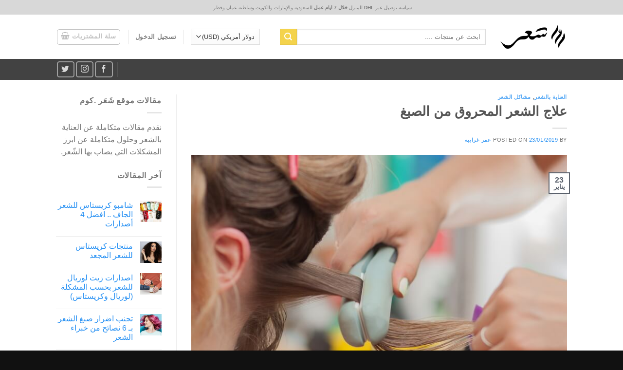

--- FILE ---
content_type: text/html; charset=UTF-8
request_url: https://www.sha3ar.com/%D8%B9%D9%84%D8%A7%D8%AC-%D8%A7%D9%84%D8%B4%D8%B9%D8%B1-%D8%A7%D9%84%D9%85%D8%AD%D8%B1%D9%88%D9%82-%D9%85%D9%86-%D8%A7%D9%84%D8%B5%D8%A8%D8%BA/
body_size: 42650
content:
<!DOCTYPE html> <!--[if IE 9 ]><html dir="rtl" lang="ar" prefix="og: http://ogp.me/ns#" class="ie9 loading-site no-js"> <![endif]--> <!--[if IE 8 ]><html dir="rtl" lang="ar" prefix="og: http://ogp.me/ns#" class="ie8 loading-site no-js"> <![endif]--> <!--[if (gte IE 9)|!(IE)]><!--><html dir="rtl" lang="ar" prefix="og: http://ogp.me/ns#" class="loading-site no-js"> <!--<![endif]--><head><meta charset="UTF-8" /><link rel="profile" href="https://gmpg.org/xfn/11" /><link rel="pingback" href="https://www.sha3ar.com/xmlrpc.php" /> <script>(function(html){html.className = html.className.replace(/\bno-js\b/,'js')})(document.documentElement);</script> <meta name='robots' content='index, follow, max-image-preview:large, max-snippet:-1, max-video-preview:-1' /><meta name="viewport" content="width=device-width, initial-scale=1, maximum-scale=1" /><meta property="og:locale" content="ar_AR" /><meta property="og:type" content="article" /><meta property="og:title" content="طرق علاج الشعر المحروق من الصبغ (مجربة)" /><meta property="og:description" content="تعرف على اهم طرق علاج الشعر المحروق من الصبغ المجربة, وماهي ابرز النصائح في عملية علاج الشعر المحروق من الصبغ, وماهي المواد الطبيعية التي قد تساعد في ذلك" /><meta property="og:url" content="https://www.sha3ar.com/%d8%b9%d9%84%d8%a7%d8%ac-%d8%a7%d9%84%d8%b4%d8%b9%d8%b1-%d8%a7%d9%84%d9%85%d8%ad%d8%b1%d9%88%d9%82-%d9%85%d9%86-%d8%a7%d9%84%d8%b5%d8%a8%d8%ba/" /><meta property="og:site_name" content="شَعَر.كوم" /><meta property="article:tag" content="الشعر التالف" /><meta property="article:tag" content="حرق الشعر" /><meta property="article:section" content="العناية بالشعر" /><meta property="article:published_time" content="2019-01-23T13:58:58+00:00" /><meta property="article:modified_time" content="2020-07-01T08:38:52+00:00" /><meta property="og:updated_time" content="2020-07-01T08:38:52+00:00" /><meta property="og:image" content="https://www.sha3ar.com/wp-content/uploads/2019/01/علاج-الشعر-المحروق-من-الصبغ.jpg" /><meta property="og:image:secure_url" content="https://www.sha3ar.com/wp-content/uploads/2019/01/علاج-الشعر-المحروق-من-الصبغ.jpg" /><meta property="og:image:width" content="728" /><meta property="og:image:height" content="485" /><link media="all" href="https://www.sha3ar.com/wp-content/cache/autoptimize/css/autoptimize_b095c8737f8793db49ca1bd3e4e765e7.css" rel="stylesheet" /><style media="screen">/*
	Custom RTL css.
*/</style><title>طرق علاج الشعر المحروق من الصبغ (مجربة)</title><meta name="description" content="تعرف على اهم طرق علاج الشعر المحروق من الصبغ المجربة, وماهي ابرز النصائح في عملية علاج الشعر المحروق من الصبغ, وماهي المواد الطبيعية التي قد تساعد في ذلك" /><link rel="canonical" href="https://www.sha3ar.com/علاج-الشعر-المحروق-من-الصبغ/" /><meta property="og:locale" content="ar_AR" /><meta property="og:type" content="article" /><meta property="og:title" content="طرق علاج الشعر المحروق من الصبغ (مجربة)" /><meta property="og:description" content="تعرف على اهم طرق علاج الشعر المحروق من الصبغ المجربة, وماهي ابرز النصائح في عملية علاج الشعر المحروق من الصبغ, وماهي المواد الطبيعية التي قد تساعد في ذلك" /><meta property="og:url" content="https://www.sha3ar.com/علاج-الشعر-المحروق-من-الصبغ/" /><meta property="og:site_name" content="شَعَر.كوم" /><meta property="article:published_time" content="2019-01-23T13:58:58+00:00" /><meta property="article:modified_time" content="2020-07-01T08:38:52+00:00" /><meta property="og:image" content="https://www.sha3ar.com/wp-content/uploads/2019/01/علاج-الشعر-المحروق-من-الصبغ.jpg" /><meta property="og:image:width" content="728" /><meta property="og:image:height" content="485" /><meta property="og:image:type" content="image/jpeg" /><meta name="twitter:card" content="summary_large_image" /><meta name="twitter:label1" content="كُتب بواسطة" /><meta name="twitter:data1" content="عمر غرايبة" /> <script type="application/ld+json" class="yoast-schema-graph">{"@context":"https://schema.org","@graph":[{"@type":"WebSite","@id":"https://www.sha3ar.com/#website","url":"https://www.sha3ar.com/","name":"موقع شَعَر.كوم","description":"","potentialAction":[{"@type":"SearchAction","target":{"@type":"EntryPoint","urlTemplate":"https://www.sha3ar.com/?s={search_term_string}"},"query-input":"required name=search_term_string"}],"inLanguage":"ar"},{"@type":"ImageObject","@id":"https://www.sha3ar.com/%d8%b9%d9%84%d8%a7%d8%ac-%d8%a7%d9%84%d8%b4%d8%b9%d8%b1-%d8%a7%d9%84%d9%85%d8%ad%d8%b1%d9%88%d9%82-%d9%85%d9%86-%d8%a7%d9%84%d8%b5%d8%a8%d8%ba/#primaryimage","inLanguage":"ar","url":"https://www.sha3ar.com/wp-content/uploads/2019/01/علاج-الشعر-المحروق-من-الصبغ.jpg","contentUrl":"https://www.sha3ar.com/wp-content/uploads/2019/01/علاج-الشعر-المحروق-من-الصبغ.jpg","width":728,"height":485,"caption":"علاج الشعر المحروق من الصبغات والجفاف"},{"@type":"WebPage","@id":"https://www.sha3ar.com/%d8%b9%d9%84%d8%a7%d8%ac-%d8%a7%d9%84%d8%b4%d8%b9%d8%b1-%d8%a7%d9%84%d9%85%d8%ad%d8%b1%d9%88%d9%82-%d9%85%d9%86-%d8%a7%d9%84%d8%b5%d8%a8%d8%ba/#webpage","url":"https://www.sha3ar.com/%d8%b9%d9%84%d8%a7%d8%ac-%d8%a7%d9%84%d8%b4%d8%b9%d8%b1-%d8%a7%d9%84%d9%85%d8%ad%d8%b1%d9%88%d9%82-%d9%85%d9%86-%d8%a7%d9%84%d8%b5%d8%a8%d8%ba/","name":"طرق علاج الشعر المحروق من الصبغ (مجربة)","isPartOf":{"@id":"https://www.sha3ar.com/#website"},"primaryImageOfPage":{"@id":"https://www.sha3ar.com/%d8%b9%d9%84%d8%a7%d8%ac-%d8%a7%d9%84%d8%b4%d8%b9%d8%b1-%d8%a7%d9%84%d9%85%d8%ad%d8%b1%d9%88%d9%82-%d9%85%d9%86-%d8%a7%d9%84%d8%b5%d8%a8%d8%ba/#primaryimage"},"datePublished":"2019-01-23T13:58:58+00:00","dateModified":"2020-07-01T08:38:52+00:00","author":{"@id":"https://www.sha3ar.com/#/schema/person/62b8f18babccfda98f48a9513d948bc9"},"description":"تعرف على اهم طرق علاج الشعر المحروق من الصبغ المجربة, وماهي ابرز النصائح في عملية علاج الشعر المحروق من الصبغ, وماهي المواد الطبيعية التي قد تساعد في ذلك","breadcrumb":{"@id":"https://www.sha3ar.com/%d8%b9%d9%84%d8%a7%d8%ac-%d8%a7%d9%84%d8%b4%d8%b9%d8%b1-%d8%a7%d9%84%d9%85%d8%ad%d8%b1%d9%88%d9%82-%d9%85%d9%86-%d8%a7%d9%84%d8%b5%d8%a8%d8%ba/#breadcrumb"},"inLanguage":"ar","potentialAction":[{"@type":"ReadAction","target":["https://www.sha3ar.com/%d8%b9%d9%84%d8%a7%d8%ac-%d8%a7%d9%84%d8%b4%d8%b9%d8%b1-%d8%a7%d9%84%d9%85%d8%ad%d8%b1%d9%88%d9%82-%d9%85%d9%86-%d8%a7%d9%84%d8%b5%d8%a8%d8%ba/"]}]},{"@type":"BreadcrumbList","@id":"https://www.sha3ar.com/%d8%b9%d9%84%d8%a7%d8%ac-%d8%a7%d9%84%d8%b4%d8%b9%d8%b1-%d8%a7%d9%84%d9%85%d8%ad%d8%b1%d9%88%d9%82-%d9%85%d9%86-%d8%a7%d9%84%d8%b5%d8%a8%d8%ba/#breadcrumb","itemListElement":[{"@type":"ListItem","position":1,"name":"Home","item":"https://www.sha3ar.com/"},{"@type":"ListItem","position":2,"name":"مقالات","item":"https://www.sha3ar.com/blog/"},{"@type":"ListItem","position":3,"name":"علاج الشعر المحروق من الصبغ"}]},{"@type":"Person","@id":"https://www.sha3ar.com/#/schema/person/62b8f18babccfda98f48a9513d948bc9","name":"عمر غرايبة","image":{"@type":"ImageObject","@id":"https://www.sha3ar.com/#personlogo","inLanguage":"ar","url":"https://secure.gravatar.com/avatar/5785e1058e77bbfdfdc46e4ffde942bc?s=96&d=mm&r=g","contentUrl":"https://secure.gravatar.com/avatar/5785e1058e77bbfdfdc46e4ffde942bc?s=96&d=mm&r=g","caption":"عمر غرايبة"},"url":"https://www.sha3ar.com/author/omargharaibeh/"}]}</script> <link rel="alternate" type="application/rss+xml" title="شَعَر.كوم &laquo; الخلاصة" href="https://www.sha3ar.com/feed/" /><link rel="alternate" type="application/rss+xml" title="شَعَر.كوم &laquo; خلاصة التعليقات" href="https://www.sha3ar.com/comments/feed/" /><link rel="alternate" type="application/rss+xml" title="شَعَر.كوم &laquo; علاج الشعر المحروق من الصبغ خلاصة التعليقات" href="https://www.sha3ar.com/%d8%b9%d9%84%d8%a7%d8%ac-%d8%a7%d9%84%d8%b4%d8%b9%d8%b1-%d8%a7%d9%84%d9%85%d8%ad%d8%b1%d9%88%d9%82-%d9%85%d9%86-%d8%a7%d9%84%d8%b5%d8%a8%d8%ba/feed/" /><style id='global-styles-inline-css' type='text/css'>body{--wp--preset--color--black: #000000;--wp--preset--color--cyan-bluish-gray: #abb8c3;--wp--preset--color--white: #ffffff;--wp--preset--color--pale-pink: #f78da7;--wp--preset--color--vivid-red: #cf2e2e;--wp--preset--color--luminous-vivid-orange: #ff6900;--wp--preset--color--luminous-vivid-amber: #fcb900;--wp--preset--color--light-green-cyan: #7bdcb5;--wp--preset--color--vivid-green-cyan: #00d084;--wp--preset--color--pale-cyan-blue: #8ed1fc;--wp--preset--color--vivid-cyan-blue: #0693e3;--wp--preset--color--vivid-purple: #9b51e0;--wp--preset--gradient--vivid-cyan-blue-to-vivid-purple: linear-gradient(135deg,rgba(6,147,227,1) 0%,rgb(155,81,224) 100%);--wp--preset--gradient--light-green-cyan-to-vivid-green-cyan: linear-gradient(135deg,rgb(122,220,180) 0%,rgb(0,208,130) 100%);--wp--preset--gradient--luminous-vivid-amber-to-luminous-vivid-orange: linear-gradient(135deg,rgba(252,185,0,1) 0%,rgba(255,105,0,1) 100%);--wp--preset--gradient--luminous-vivid-orange-to-vivid-red: linear-gradient(135deg,rgba(255,105,0,1) 0%,rgb(207,46,46) 100%);--wp--preset--gradient--very-light-gray-to-cyan-bluish-gray: linear-gradient(135deg,rgb(238,238,238) 0%,rgb(169,184,195) 100%);--wp--preset--gradient--cool-to-warm-spectrum: linear-gradient(135deg,rgb(74,234,220) 0%,rgb(151,120,209) 20%,rgb(207,42,186) 40%,rgb(238,44,130) 60%,rgb(251,105,98) 80%,rgb(254,248,76) 100%);--wp--preset--gradient--blush-light-purple: linear-gradient(135deg,rgb(255,206,236) 0%,rgb(152,150,240) 100%);--wp--preset--gradient--blush-bordeaux: linear-gradient(135deg,rgb(254,205,165) 0%,rgb(254,45,45) 50%,rgb(107,0,62) 100%);--wp--preset--gradient--luminous-dusk: linear-gradient(135deg,rgb(255,203,112) 0%,rgb(199,81,192) 50%,rgb(65,88,208) 100%);--wp--preset--gradient--pale-ocean: linear-gradient(135deg,rgb(255,245,203) 0%,rgb(182,227,212) 50%,rgb(51,167,181) 100%);--wp--preset--gradient--electric-grass: linear-gradient(135deg,rgb(202,248,128) 0%,rgb(113,206,126) 100%);--wp--preset--gradient--midnight: linear-gradient(135deg,rgb(2,3,129) 0%,rgb(40,116,252) 100%);--wp--preset--duotone--dark-grayscale: url('#wp-duotone-dark-grayscale');--wp--preset--duotone--grayscale: url('#wp-duotone-grayscale');--wp--preset--duotone--purple-yellow: url('#wp-duotone-purple-yellow');--wp--preset--duotone--blue-red: url('#wp-duotone-blue-red');--wp--preset--duotone--midnight: url('#wp-duotone-midnight');--wp--preset--duotone--magenta-yellow: url('#wp-duotone-magenta-yellow');--wp--preset--duotone--purple-green: url('#wp-duotone-purple-green');--wp--preset--duotone--blue-orange: url('#wp-duotone-blue-orange');--wp--preset--font-size--small: 13px;--wp--preset--font-size--medium: 20px;--wp--preset--font-size--large: 36px;--wp--preset--font-size--x-large: 42px;}.has-black-color{color: var(--wp--preset--color--black) !important;}.has-cyan-bluish-gray-color{color: var(--wp--preset--color--cyan-bluish-gray) !important;}.has-white-color{color: var(--wp--preset--color--white) !important;}.has-pale-pink-color{color: var(--wp--preset--color--pale-pink) !important;}.has-vivid-red-color{color: var(--wp--preset--color--vivid-red) !important;}.has-luminous-vivid-orange-color{color: var(--wp--preset--color--luminous-vivid-orange) !important;}.has-luminous-vivid-amber-color{color: var(--wp--preset--color--luminous-vivid-amber) !important;}.has-light-green-cyan-color{color: var(--wp--preset--color--light-green-cyan) !important;}.has-vivid-green-cyan-color{color: var(--wp--preset--color--vivid-green-cyan) !important;}.has-pale-cyan-blue-color{color: var(--wp--preset--color--pale-cyan-blue) !important;}.has-vivid-cyan-blue-color{color: var(--wp--preset--color--vivid-cyan-blue) !important;}.has-vivid-purple-color{color: var(--wp--preset--color--vivid-purple) !important;}.has-black-background-color{background-color: var(--wp--preset--color--black) !important;}.has-cyan-bluish-gray-background-color{background-color: var(--wp--preset--color--cyan-bluish-gray) !important;}.has-white-background-color{background-color: var(--wp--preset--color--white) !important;}.has-pale-pink-background-color{background-color: var(--wp--preset--color--pale-pink) !important;}.has-vivid-red-background-color{background-color: var(--wp--preset--color--vivid-red) !important;}.has-luminous-vivid-orange-background-color{background-color: var(--wp--preset--color--luminous-vivid-orange) !important;}.has-luminous-vivid-amber-background-color{background-color: var(--wp--preset--color--luminous-vivid-amber) !important;}.has-light-green-cyan-background-color{background-color: var(--wp--preset--color--light-green-cyan) !important;}.has-vivid-green-cyan-background-color{background-color: var(--wp--preset--color--vivid-green-cyan) !important;}.has-pale-cyan-blue-background-color{background-color: var(--wp--preset--color--pale-cyan-blue) !important;}.has-vivid-cyan-blue-background-color{background-color: var(--wp--preset--color--vivid-cyan-blue) !important;}.has-vivid-purple-background-color{background-color: var(--wp--preset--color--vivid-purple) !important;}.has-black-border-color{border-color: var(--wp--preset--color--black) !important;}.has-cyan-bluish-gray-border-color{border-color: var(--wp--preset--color--cyan-bluish-gray) !important;}.has-white-border-color{border-color: var(--wp--preset--color--white) !important;}.has-pale-pink-border-color{border-color: var(--wp--preset--color--pale-pink) !important;}.has-vivid-red-border-color{border-color: var(--wp--preset--color--vivid-red) !important;}.has-luminous-vivid-orange-border-color{border-color: var(--wp--preset--color--luminous-vivid-orange) !important;}.has-luminous-vivid-amber-border-color{border-color: var(--wp--preset--color--luminous-vivid-amber) !important;}.has-light-green-cyan-border-color{border-color: var(--wp--preset--color--light-green-cyan) !important;}.has-vivid-green-cyan-border-color{border-color: var(--wp--preset--color--vivid-green-cyan) !important;}.has-pale-cyan-blue-border-color{border-color: var(--wp--preset--color--pale-cyan-blue) !important;}.has-vivid-cyan-blue-border-color{border-color: var(--wp--preset--color--vivid-cyan-blue) !important;}.has-vivid-purple-border-color{border-color: var(--wp--preset--color--vivid-purple) !important;}.has-vivid-cyan-blue-to-vivid-purple-gradient-background{background: var(--wp--preset--gradient--vivid-cyan-blue-to-vivid-purple) !important;}.has-light-green-cyan-to-vivid-green-cyan-gradient-background{background: var(--wp--preset--gradient--light-green-cyan-to-vivid-green-cyan) !important;}.has-luminous-vivid-amber-to-luminous-vivid-orange-gradient-background{background: var(--wp--preset--gradient--luminous-vivid-amber-to-luminous-vivid-orange) !important;}.has-luminous-vivid-orange-to-vivid-red-gradient-background{background: var(--wp--preset--gradient--luminous-vivid-orange-to-vivid-red) !important;}.has-very-light-gray-to-cyan-bluish-gray-gradient-background{background: var(--wp--preset--gradient--very-light-gray-to-cyan-bluish-gray) !important;}.has-cool-to-warm-spectrum-gradient-background{background: var(--wp--preset--gradient--cool-to-warm-spectrum) !important;}.has-blush-light-purple-gradient-background{background: var(--wp--preset--gradient--blush-light-purple) !important;}.has-blush-bordeaux-gradient-background{background: var(--wp--preset--gradient--blush-bordeaux) !important;}.has-luminous-dusk-gradient-background{background: var(--wp--preset--gradient--luminous-dusk) !important;}.has-pale-ocean-gradient-background{background: var(--wp--preset--gradient--pale-ocean) !important;}.has-electric-grass-gradient-background{background: var(--wp--preset--gradient--electric-grass) !important;}.has-midnight-gradient-background{background: var(--wp--preset--gradient--midnight) !important;}.has-small-font-size{font-size: var(--wp--preset--font-size--small) !important;}.has-medium-font-size{font-size: var(--wp--preset--font-size--medium) !important;}.has-large-font-size{font-size: var(--wp--preset--font-size--large) !important;}.has-x-large-font-size{font-size: var(--wp--preset--font-size--x-large) !important;}</style> <script type='text/javascript' id='jquery-core-js-extra'>var slide_in = {"demo_dir":"https:\/\/www.sha3ar.com\/wp-content\/plugins\/convertplug\/modules\/slide_in\/assets\/demos"};</script> <script   type='text/javascript' src='https://www.sha3ar.com/wp-includes/js/jquery/jquery.min.js' id='jquery-core-js'></script> <link rel="https://api.w.org/" href="https://www.sha3ar.com/wp-json/" /><link rel="alternate" type="application/json" href="https://www.sha3ar.com/wp-json/wp/v2/posts/1355" /><link rel="EditURI" type="application/rsd+xml" title="RSD" href="https://www.sha3ar.com/xmlrpc.php?rsd" /><link rel="wlwmanifest" type="application/wlwmanifest+xml" href="https://www.sha3ar.com/wp-includes/wlwmanifest.xml" /><link rel='shortlink' href='https://www.sha3ar.com/?p=1355' /><link rel="alternate" type="application/json+oembed" href="https://www.sha3ar.com/wp-json/oembed/1.0/embed?url=https%3A%2F%2Fwww.sha3ar.com%2F%25d8%25b9%25d9%2584%25d8%25a7%25d8%25ac-%25d8%25a7%25d9%2584%25d8%25b4%25d8%25b9%25d8%25b1-%25d8%25a7%25d9%2584%25d9%2585%25d8%25ad%25d8%25b1%25d9%2588%25d9%2582-%25d9%2585%25d9%2586-%25d8%25a7%25d9%2584%25d8%25b5%25d8%25a8%25d8%25ba%2F" /><link rel="alternate" type="text/xml+oembed" href="https://www.sha3ar.com/wp-json/oembed/1.0/embed?url=https%3A%2F%2Fwww.sha3ar.com%2F%25d8%25b9%25d9%2584%25d8%25a7%25d8%25ac-%25d8%25a7%25d9%2584%25d8%25b4%25d8%25b9%25d8%25b1-%25d8%25a7%25d9%2584%25d9%2585%25d8%25ad%25d8%25b1%25d9%2588%25d9%2582-%25d9%2585%25d9%2586-%25d8%25a7%25d9%2584%25d8%25b5%25d8%25a8%25d8%25ba%2F&#038;format=xml" />  <script>(function(i,s,o,g,r,a,m){i['GoogleAnalyticsObject']=r;i[r]=i[r]||function(){
			(i[r].q=i[r].q||[]).push(arguments)},i[r].l=1*new Date();a=s.createElement(o),
			m=s.getElementsByTagName(o)[0];a.async=1;a.src=g;m.parentNode.insertBefore(a,m)
			})(window,document,'script','https://www.google-analytics.com/analytics.js','ga');
			ga('create', 'UA-131491621-1', 'auto');
			ga('send', 'pageview');</script> <style>.bg{opacity: 0; transition: opacity 1s; -webkit-transition: opacity 1s;} .bg-loaded{opacity: 1;}</style><!--[if IE]><link rel="stylesheet" type="text/css" href="https://www.sha3ar.com/wp-content/themes/flatsome/assets/css/ie-fallback.css"><script src="//cdnjs.cloudflare.com/ajax/libs/html5shiv/3.6.1/html5shiv.js"></script><script>var head = document.getElementsByTagName('head')[0],style = document.createElement('style');style.type = 'text/css';style.styleSheet.cssText = ':before,:after{content:none !important';head.appendChild(style);setTimeout(function(){head.removeChild(style);}, 0);</script><script src="https://www.sha3ar.com/wp-content/themes/flatsome/assets/libs/ie-flexibility.js"></script><![endif]--> <noscript><style>.woocommerce-product-gallery{ opacity: 1 !important; }</style></noscript><style>#related_posts_thumbnails li{
          border-right: 1px solid #dddddd;
          background-color: #ffffff      }
      #related_posts_thumbnails li:hover{
          background-color: #eeeeee;
      }
      .relpost_content{
          font-size:	14px;
          color: 		#2183ce;
      }
      .relpost-block-single{
          background-color: #ffffff;
          border-right: 1px solid  #dddddd;
          border-left: 1px solid  #dddddd;
          margin-right: -1px;
      }
      .relpost-block-single:hover{
          background-color: #eeeeee;
      }</style><style>.woocommerce-messages .woocommerce-info {
            margin-left: auto;
            margin-right: auto;
            color: inherit
        }

        .woocommerce-messages .woocommerce-info a.button.wc-forward {
            float: left
        }</style><link rel="icon" href="https://www.sha3ar.com/wp-content/uploads/2019/04/cropped-دوت-كوم-32x32.png" sizes="32x32" /><link rel="icon" href="https://www.sha3ar.com/wp-content/uploads/2019/04/cropped-دوت-كوم-192x192.png" sizes="192x192" /><link rel="apple-touch-icon" href="https://www.sha3ar.com/wp-content/uploads/2019/04/cropped-دوت-كوم-180x180.png" /><meta name="msapplication-TileImage" content="https://www.sha3ar.com/wp-content/uploads/2019/04/cropped-دوت-كوم-270x270.png" /><style id="custom-css" type="text/css">:root {--primary-color: #5a616c;}.header-main{height: 91px}#logo img{max-height: 91px}#logo{width:137px;}#logo img{padding:16px 0;}.header-bottom{min-height: 43px}.header-top{min-height: 30px}.transparent .header-main{height: 30px}.transparent #logo img{max-height: 30px}.has-transparent + .page-title:first-of-type,.has-transparent + #main > .page-title,.has-transparent + #main > div > .page-title,.has-transparent + #main .page-header-wrapper:first-of-type .page-title{padding-top: 110px;}.header.show-on-scroll,.stuck .header-main{height:70px!important}.stuck #logo img{max-height: 70px!important}.search-form{ width: 91%;}.header-bg-color, .header-wrapper {background-color: rgba(255,255,255,0.9)}.header-bottom {background-color: #424242}.header-main .nav > li > a{line-height: 16px }.header-bottom-nav > li > a{line-height: 16px }@media (max-width: 549px) {.header-main{height: 70px}#logo img{max-height: 70px}}.main-menu-overlay{background-color: rgba(9,15,15,0.91)}.nav-dropdown-has-arrow li.has-dropdown:before{border-bottom-color: #0c0c0c;}.nav .nav-dropdown{border-color: #0c0c0c }.nav-dropdown{border-radius:3px}.nav-dropdown{font-size:100%}.nav-dropdown-has-arrow li.has-dropdown:after{border-bottom-color: #f9f9f9;}.nav .nav-dropdown{background-color: #f9f9f9}.header-top{background-color:#d8d8d8!important;}/* Color */.accordion-title.active, .has-icon-bg .icon .icon-inner,.logo a, .primary.is-underline, .primary.is-link, .badge-outline .badge-inner, .nav-outline > li.active> a,.nav-outline >li.active > a, .cart-icon strong,[data-color='primary'], .is-outline.primary{color: #5a616c;}/* Color !important */[data-text-color="primary"]{color: #5a616c!important;}/* Background Color */[data-text-bg="primary"]{background-color: #5a616c;}/* Background */.scroll-to-bullets a,.featured-title, .label-new.menu-item > a:after, .nav-pagination > li > .current,.nav-pagination > li > span:hover,.nav-pagination > li > a:hover,.has-hover:hover .badge-outline .badge-inner,button[type="submit"], .button.wc-forward:not(.checkout):not(.checkout-button), .button.submit-button, .button.primary:not(.is-outline),.featured-table .title,.is-outline:hover, .has-icon:hover .icon-label,.nav-dropdown-bold .nav-column li > a:hover, .nav-dropdown.nav-dropdown-bold > li > a:hover, .nav-dropdown-bold.dark .nav-column li > a:hover, .nav-dropdown.nav-dropdown-bold.dark > li > a:hover, .is-outline:hover, .tagcloud a:hover,.grid-tools a, input[type='submit']:not(.is-form), .box-badge:hover .box-text, input.button.alt,.nav-box > li > a:hover,.nav-box > li.active > a,.nav-pills > li.active > a ,.current-dropdown .cart-icon strong, .cart-icon:hover strong, .nav-line-bottom > li > a:before, .nav-line-grow > li > a:before, .nav-line > li > a:before,.banner, .header-top, .slider-nav-circle .flickity-prev-next-button:hover svg, .slider-nav-circle .flickity-prev-next-button:hover .arrow, .primary.is-outline:hover, .button.primary:not(.is-outline), input[type='submit'].primary, input[type='submit'].primary, input[type='reset'].button, input[type='button'].primary, .badge-inner{background-color: #5a616c;}/* Border */.nav-vertical.nav-tabs > li.active > a,.scroll-to-bullets a.active,.nav-pagination > li > .current,.nav-pagination > li > span:hover,.nav-pagination > li > a:hover,.has-hover:hover .badge-outline .badge-inner,.accordion-title.active,.featured-table,.is-outline:hover, .tagcloud a:hover,blockquote, .has-border, .cart-icon strong:after,.cart-icon strong,.blockUI:before, .processing:before,.loading-spin, .slider-nav-circle .flickity-prev-next-button:hover svg, .slider-nav-circle .flickity-prev-next-button:hover .arrow, .primary.is-outline:hover{border-color: #5a616c}.nav-tabs > li.active > a{border-top-color: #5a616c}.widget_shopping_cart_content .blockUI.blockOverlay:before { border-left-color: #5a616c }.woocommerce-checkout-review-order .blockUI.blockOverlay:before { border-left-color: #5a616c }/* Fill */.slider .flickity-prev-next-button:hover svg,.slider .flickity-prev-next-button:hover .arrow{fill: #5a616c;}/* Background Color */[data-icon-label]:after, .secondary.is-underline:hover,.secondary.is-outline:hover,.icon-label,.button.secondary:not(.is-outline),.button.alt:not(.is-outline), .badge-inner.on-sale, .button.checkout, .single_add_to_cart_button, .current .breadcrumb-step{ background-color:#f4d34c; }[data-text-bg="secondary"]{background-color: #f4d34c;}/* Color */.secondary.is-underline,.secondary.is-link, .secondary.is-outline,.stars a.active, .star-rating:before, .woocommerce-page .star-rating:before,.star-rating span:before, .color-secondary{color: #f4d34c}/* Color !important */[data-text-color="secondary"]{color: #f4d34c!important;}/* Border */.secondary.is-outline:hover{border-color:#f4d34c}.alert.is-underline:hover,.alert.is-outline:hover,.alert{background-color: #f91a1a}.alert.is-link, .alert.is-outline, .color-alert{color: #f91a1a;}/* Color !important */[data-text-color="alert"]{color: #f91a1a!important;}/* Background Color */[data-text-bg="alert"]{background-color: #f91a1a;}body{font-family:"Lato", sans-serif}body{font-weight: 400}.nav > li > a {font-family:"Cairo", sans-serif;}.nav > li > a {font-weight: 600;}h1,h2,h3,h4,h5,h6,.heading-font, .off-canvas-center .nav-sidebar.nav-vertical > li > a{font-family: "Cairo", sans-serif;}h1,h2,h3,h4,h5,h6,.heading-font,.banner h1,.banner h2{font-weight: 700;}.alt-font{font-family: "Dancing Script", sans-serif;}.alt-font{font-weight: 400!important;}a{color: #248ff3;}.current .breadcrumb-step, [data-icon-label]:after, .button#place_order,.button.checkout,.checkout-button,.single_add_to_cart_button.button{background-color: #000000!important }@media screen and (min-width: 550px){.products .box-vertical .box-image{min-width: 300px!important;width: 300px!important;}}.footer-1{background-color: #e0e0e0}.footer-2{background-color: #606060}.absolute-footer, html{background-color: #111111}.page-title-small + main .product-container > .row{padding-top:0;}button[name='update_cart'] { display: none; }/* Custom CSS *//*************** USP TOP BAR ***************/.usp-top-bar .icon-box-text {display: flex;align-items: center;}.usp-top-bar .icon-box-left {width: auto;padding: 0px 10px;float: left;}.usp-top-bar-center .col {text-align:center;} .usp-top-bar-center .col-inner {display: inline-block;width:auto;}#top-bar .container:first-child, #top-bar .container:first-child .section{padding:0;}.label-new.menu-item > a:after{content:"New";}.label-hot.menu-item > a:after{content:"Hot";}.label-sale.menu-item > a:after{content:"Sale";}.label-popular.menu-item > a:after{content:"Popular";}</style></head><body data-rsssl=1 class="rtl post-template-default single single-post postid-1355 single-format-standard theme-flatsome woocommerce-no-js full-width lightbox nav-dropdown-has-arrow essb-8.2"> <svg xmlns="http://www.w3.org/2000/svg" viewBox="0 0 0 0" width="0" height="0" focusable="false" role="none" style="visibility: hidden; position: absolute; left: -9999px; overflow: hidden;" ><defs><filter id="wp-duotone-dark-grayscale"><feColorMatrix color-interpolation-filters="sRGB" type="matrix" values=" .299 .587 .114 0 0 .299 .587 .114 0 0 .299 .587 .114 0 0 .299 .587 .114 0 0 " /><feComponentTransfer color-interpolation-filters="sRGB" ><feFuncR type="table" tableValues="0 0.49803921568627" /><feFuncG type="table" tableValues="0 0.49803921568627" /><feFuncB type="table" tableValues="0 0.49803921568627" /><feFuncA type="table" tableValues="1 1" /></feComponentTransfer><feComposite in2="SourceGraphic" operator="in" /></filter></defs></svg><svg xmlns="http://www.w3.org/2000/svg" viewBox="0 0 0 0" width="0" height="0" focusable="false" role="none" style="visibility: hidden; position: absolute; left: -9999px; overflow: hidden;" ><defs><filter id="wp-duotone-grayscale"><feColorMatrix color-interpolation-filters="sRGB" type="matrix" values=" .299 .587 .114 0 0 .299 .587 .114 0 0 .299 .587 .114 0 0 .299 .587 .114 0 0 " /><feComponentTransfer color-interpolation-filters="sRGB" ><feFuncR type="table" tableValues="0 1" /><feFuncG type="table" tableValues="0 1" /><feFuncB type="table" tableValues="0 1" /><feFuncA type="table" tableValues="1 1" /></feComponentTransfer><feComposite in2="SourceGraphic" operator="in" /></filter></defs></svg><svg xmlns="http://www.w3.org/2000/svg" viewBox="0 0 0 0" width="0" height="0" focusable="false" role="none" style="visibility: hidden; position: absolute; left: -9999px; overflow: hidden;" ><defs><filter id="wp-duotone-purple-yellow"><feColorMatrix color-interpolation-filters="sRGB" type="matrix" values=" .299 .587 .114 0 0 .299 .587 .114 0 0 .299 .587 .114 0 0 .299 .587 .114 0 0 " /><feComponentTransfer color-interpolation-filters="sRGB" ><feFuncR type="table" tableValues="0.54901960784314 0.98823529411765" /><feFuncG type="table" tableValues="0 1" /><feFuncB type="table" tableValues="0.71764705882353 0.25490196078431" /><feFuncA type="table" tableValues="1 1" /></feComponentTransfer><feComposite in2="SourceGraphic" operator="in" /></filter></defs></svg><svg xmlns="http://www.w3.org/2000/svg" viewBox="0 0 0 0" width="0" height="0" focusable="false" role="none" style="visibility: hidden; position: absolute; left: -9999px; overflow: hidden;" ><defs><filter id="wp-duotone-blue-red"><feColorMatrix color-interpolation-filters="sRGB" type="matrix" values=" .299 .587 .114 0 0 .299 .587 .114 0 0 .299 .587 .114 0 0 .299 .587 .114 0 0 " /><feComponentTransfer color-interpolation-filters="sRGB" ><feFuncR type="table" tableValues="0 1" /><feFuncG type="table" tableValues="0 0.27843137254902" /><feFuncB type="table" tableValues="0.5921568627451 0.27843137254902" /><feFuncA type="table" tableValues="1 1" /></feComponentTransfer><feComposite in2="SourceGraphic" operator="in" /></filter></defs></svg><svg xmlns="http://www.w3.org/2000/svg" viewBox="0 0 0 0" width="0" height="0" focusable="false" role="none" style="visibility: hidden; position: absolute; left: -9999px; overflow: hidden;" ><defs><filter id="wp-duotone-midnight"><feColorMatrix color-interpolation-filters="sRGB" type="matrix" values=" .299 .587 .114 0 0 .299 .587 .114 0 0 .299 .587 .114 0 0 .299 .587 .114 0 0 " /><feComponentTransfer color-interpolation-filters="sRGB" ><feFuncR type="table" tableValues="0 0" /><feFuncG type="table" tableValues="0 0.64705882352941" /><feFuncB type="table" tableValues="0 1" /><feFuncA type="table" tableValues="1 1" /></feComponentTransfer><feComposite in2="SourceGraphic" operator="in" /></filter></defs></svg><svg xmlns="http://www.w3.org/2000/svg" viewBox="0 0 0 0" width="0" height="0" focusable="false" role="none" style="visibility: hidden; position: absolute; left: -9999px; overflow: hidden;" ><defs><filter id="wp-duotone-magenta-yellow"><feColorMatrix color-interpolation-filters="sRGB" type="matrix" values=" .299 .587 .114 0 0 .299 .587 .114 0 0 .299 .587 .114 0 0 .299 .587 .114 0 0 " /><feComponentTransfer color-interpolation-filters="sRGB" ><feFuncR type="table" tableValues="0.78039215686275 1" /><feFuncG type="table" tableValues="0 0.94901960784314" /><feFuncB type="table" tableValues="0.35294117647059 0.47058823529412" /><feFuncA type="table" tableValues="1 1" /></feComponentTransfer><feComposite in2="SourceGraphic" operator="in" /></filter></defs></svg><svg xmlns="http://www.w3.org/2000/svg" viewBox="0 0 0 0" width="0" height="0" focusable="false" role="none" style="visibility: hidden; position: absolute; left: -9999px; overflow: hidden;" ><defs><filter id="wp-duotone-purple-green"><feColorMatrix color-interpolation-filters="sRGB" type="matrix" values=" .299 .587 .114 0 0 .299 .587 .114 0 0 .299 .587 .114 0 0 .299 .587 .114 0 0 " /><feComponentTransfer color-interpolation-filters="sRGB" ><feFuncR type="table" tableValues="0.65098039215686 0.40392156862745" /><feFuncG type="table" tableValues="0 1" /><feFuncB type="table" tableValues="0.44705882352941 0.4" /><feFuncA type="table" tableValues="1 1" /></feComponentTransfer><feComposite in2="SourceGraphic" operator="in" /></filter></defs></svg><svg xmlns="http://www.w3.org/2000/svg" viewBox="0 0 0 0" width="0" height="0" focusable="false" role="none" style="visibility: hidden; position: absolute; left: -9999px; overflow: hidden;" ><defs><filter id="wp-duotone-blue-orange"><feColorMatrix color-interpolation-filters="sRGB" type="matrix" values=" .299 .587 .114 0 0 .299 .587 .114 0 0 .299 .587 .114 0 0 .299 .587 .114 0 0 " /><feComponentTransfer color-interpolation-filters="sRGB" ><feFuncR type="table" tableValues="0.098039215686275 1" /><feFuncG type="table" tableValues="0 0.66274509803922" /><feFuncB type="table" tableValues="0.84705882352941 0.41960784313725" /><feFuncA type="table" tableValues="1 1" /></feComponentTransfer><feComposite in2="SourceGraphic" operator="in" /></filter></defs></svg> <a class="skip-link screen-reader-text" href="#main">Skip to content</a><div id="wrapper"><header id="header" class="header "><div class="header-wrapper"><div id="top-bar" class="header-top hide-for-sticky flex-has-center hide-for-medium"><div class="flex-row container"><div class="flex-col hide-for-medium flex-left"><ul class="nav nav-left medium-nav-center nav-small  nav-divided"></ul></div><div class="flex-col hide-for-medium flex-center"><ul class="nav nav-center nav-small  nav-divided"><li class="html custom html_topbar_right"><p style="text-align: center;"><span style="font-size: 80%;">سياسة توصيل عبر <strong>DHL</strong> للمنزل <strong>خلال 7 ايام عمل</strong> للسعودية والإمارات والكويت وسلطنة عمان وقطر.</span></p></li></ul></div><div class="flex-col hide-for-medium flex-right"><ul class="nav top-bar-nav nav-right nav-small  nav-divided"></ul></div></div></div><div id="masthead" class="header-main hide-for-sticky"><div class="header-inner flex-row container logo-left medium-logo-center" role="navigation"><div id="logo" class="flex-col logo"> <a href="https://www.sha3ar.com/" title="شَعَر.كوم" rel="home"> <img width="137" height="91" src="https://www.sha3ar.com/wp-content/uploads/2019/02/موقع-العناية-بالشعر-لوغو.png" class="header_logo header-logo" alt="شَعَر.كوم"/><img  width="137" height="91" src="https://www.sha3ar.com/wp-content/uploads/2019/02/موقع-العناية-بالشعر-لوغو.png" class="header-logo-dark" alt="شَعَر.كوم"/></a></div><div class="flex-col show-for-medium flex-left"><ul class="mobile-nav nav nav-left "><li class="nav-icon has-icon"><div class="header-button"> <a href="#" data-open="#main-menu" data-pos="left" data-bg="main-menu-overlay" data-color="" class="icon button round is-outline is-small" aria-label="Menu" aria-controls="main-menu" aria-expanded="false"> <i class="icon-menu" ></i> </a></div></li></ul></div><div class="flex-col hide-for-medium flex-left
 flex-grow"><ul class="header-nav header-nav-main nav nav-left  nav-uppercase" ><li class="header-search-form search-form html relative has-icon"><div class="header-search-form-wrapper"><div class="searchform-wrapper ux-search-box relative is-normal"><form role="search" method="get" class="searchform" action="https://www.sha3ar.com/"><div class="flex-row relative"><div class="flex-col flex-grow"> <label class="screen-reader-text" for="woocommerce-product-search-field-0">البحث عن:</label> <input type="search" id="woocommerce-product-search-field-0" class="search-field mb-0" placeholder="ابحث عن منتجات ...." value="" name="s" /> <input type="hidden" name="post_type" value="product" /></div><div class="flex-col"> <button type="submit" value="بحث" class="ux-search-submit submit-button secondary button icon mb-0"> <i class="icon-search" ></i> </button></div></div><div class="live-search-results text-left z-top"></div></form></div></div></li></ul></div><div class="flex-col hide-for-medium flex-right"><ul class="header-nav header-nav-main nav nav-right  nav-uppercase"><li class="html custom html_nav_position_text"><div class="wcaiocc-switcher-dropdown wcaiocc-container"><p class="wcaiocc-text"></p> <select class="wcaiocc-select" name="wcaiocc_change_currency_code" title="Currency"><option class="wcaiocc-option" value="EUR" >يورو (EUR)</option><option class="wcaiocc-option" value="AED" >درهم إماراتي (AED)</option><option class="wcaiocc-option" value="JOD" >دينار أردني (JOD)</option><option class="wcaiocc-option" value="SAR" >ريال سعودي (SAR)</option><option class="wcaiocc-option" value="OMR" >ريال عماني (OMR)</option><option class="wcaiocc-option" value="QAR" >ريال قطري (QAR)</option><option class="wcaiocc-option" value="KWD" >دينار كويتي (KWD)</option><option class="wcaiocc-option" value="USD" selected>دولار أمريكي (USD)</option><option class="wcaiocc-option" value="BHD" >دينار بحريني (BHD)</option><option class="wcaiocc-option" value="EGP" >جنيه مصري (EGP)</option><option class="wcaiocc-option" value="IQD" >دينار عراقي (IQD)</option> </select></div></li><li class="header-divider"></li><li class="account-item has-icon
 "
> <a href="https://www.sha3ar.com/my-account/"
 class="nav-top-link nav-top-not-logged-in "
 data-open="#login-form-popup"  > <span> تسجيل الدخول </span> </a></li><li class="header-divider"></li><li class="cart-item has-icon"><div class="header-button"> <a href="https://www.sha3ar.com/cart/" class="header-cart-link off-canvas-toggle nav-top-link icon button round is-outline is-small" data-open="#cart-popup" data-class="off-canvas-cart" title="سلة المشتريات" data-pos="right"> <span class="header-cart-title"> سلة المشتريات </span> <i class="icon-shopping-basket"
 data-icon-label="0"> </i> </a></div><div id="cart-popup" class="mfp-hide widget_shopping_cart"><div class="cart-popup-inner inner-padding"><div class="cart-popup-title text-center"><h4 class="uppercase">سلة المشتريات</h4><div class="is-divider"></div></div><div class="widget_shopping_cart_content"><p class="woocommerce-mini-cart__empty-message">لا توجد منتجات في سلة المشتريات.</p></div><div class="cart-sidebar-content relative">الشركة المالكة والمشغلة لموقع شعر.كوم :  شركة عبندة للتجارة الدولية</div><div class="payment-icons inline-block"><div class="payment-icon"><svg version="1.1" xmlns="http://www.w3.org/2000/svg" xmlns:xlink="http://www.w3.org/1999/xlink"  viewBox="0 0 64 32"> <path d="M10.781 7.688c-0.251-1.283-1.219-1.688-2.344-1.688h-8.376l-0.061 0.405c5.749 1.469 10.469 4.595 12.595 10.501l-1.813-9.219zM13.125 19.688l-0.531-2.781c-1.096-2.907-3.752-5.594-6.752-6.813l4.219 15.939h5.469l8.157-20.032h-5.501l-5.062 13.688zM27.72 26.061l3.248-20.061h-5.187l-3.251 20.061h5.189zM41.875 5.656c-5.125 0-8.717 2.72-8.749 6.624-0.032 2.877 2.563 4.469 4.531 5.439 2.032 0.968 2.688 1.624 2.688 2.499 0 1.344-1.624 1.939-3.093 1.939-2.093 0-3.219-0.251-4.875-1.032l-0.688-0.344-0.719 4.499c1.219 0.563 3.437 1.064 5.781 1.064 5.437 0.032 8.97-2.688 9.032-6.843 0-2.282-1.405-4-4.376-5.439-1.811-0.904-2.904-1.563-2.904-2.499 0-0.843 0.936-1.72 2.968-1.72 1.688-0.029 2.936 0.314 3.875 0.752l0.469 0.248 0.717-4.344c-1.032-0.406-2.656-0.844-4.656-0.844zM55.813 6c-1.251 0-2.189 0.376-2.72 1.688l-7.688 18.374h5.437c0.877-2.467 1.096-3 1.096-3 0.592 0 5.875 0 6.624 0 0 0 0.157 0.688 0.624 3h4.813l-4.187-20.061h-4zM53.405 18.938c0 0 0.437-1.157 2.064-5.594-0.032 0.032 0.437-1.157 0.688-1.907l0.374 1.72c0.968 4.781 1.189 5.781 1.189 5.781-0.813 0-3.283 0-4.315 0z"></path> </svg></div><div class="payment-icon"><svg version="1.1" xmlns="http://www.w3.org/2000/svg" xmlns:xlink="http://www.w3.org/1999/xlink"  viewBox="0 0 64 32"> <path d="M42.667-0c-4.099 0-7.836 1.543-10.667 4.077-2.831-2.534-6.568-4.077-10.667-4.077-8.836 0-16 7.163-16 16s7.164 16 16 16c4.099 0 7.835-1.543 10.667-4.077 2.831 2.534 6.568 4.077 10.667 4.077 8.837 0 16-7.163 16-16s-7.163-16-16-16zM11.934 19.828l0.924-5.809-2.112 5.809h-1.188v-5.809l-1.056 5.809h-1.584l1.32-7.657h2.376v4.753l1.716-4.753h2.508l-1.32 7.657h-1.585zM19.327 18.244c-0.088 0.528-0.178 0.924-0.264 1.188v0.396h-1.32v-0.66c-0.353 0.528-0.924 0.792-1.716 0.792-0.442 0-0.792-0.132-1.056-0.396-0.264-0.351-0.396-0.792-0.396-1.32 0-0.792 0.218-1.364 0.66-1.716 0.614-0.44 1.364-0.66 2.244-0.66h0.66v-0.396c0-0.351-0.353-0.528-1.056-0.528-0.442 0-1.012 0.088-1.716 0.264 0.086-0.351 0.175-0.792 0.264-1.32 0.703-0.264 1.32-0.396 1.848-0.396 1.496 0 2.244 0.616 2.244 1.848 0 0.353-0.046 0.749-0.132 1.188-0.089 0.616-0.179 1.188-0.264 1.716zM24.079 15.076c-0.264-0.086-0.66-0.132-1.188-0.132s-0.792 0.177-0.792 0.528c0 0.177 0.044 0.31 0.132 0.396l0.528 0.264c0.792 0.442 1.188 1.012 1.188 1.716 0 1.409-0.838 2.112-2.508 2.112-0.792 0-1.366-0.044-1.716-0.132 0.086-0.351 0.175-0.836 0.264-1.452 0.703 0.177 1.188 0.264 1.452 0.264 0.614 0 0.924-0.175 0.924-0.528 0-0.175-0.046-0.308-0.132-0.396-0.178-0.175-0.396-0.308-0.66-0.396-0.792-0.351-1.188-0.924-1.188-1.716 0-1.407 0.792-2.112 2.376-2.112 0.792 0 1.32 0.045 1.584 0.132l-0.265 1.451zM27.512 15.208h-0.924c0 0.442-0.046 0.838-0.132 1.188 0 0.088-0.022 0.264-0.066 0.528-0.046 0.264-0.112 0.442-0.198 0.528v0.528c0 0.353 0.175 0.528 0.528 0.528 0.175 0 0.35-0.044 0.528-0.132l-0.264 1.452c-0.264 0.088-0.66 0.132-1.188 0.132-0.881 0-1.32-0.44-1.32-1.32 0-0.528 0.086-1.099 0.264-1.716l0.66-4.225h1.584l-0.132 0.924h0.792l-0.132 1.585zM32.66 17.32h-3.3c0 0.442 0.086 0.749 0.264 0.924 0.264 0.264 0.66 0.396 1.188 0.396s1.1-0.175 1.716-0.528l-0.264 1.584c-0.442 0.177-1.012 0.264-1.716 0.264-1.848 0-2.772-0.924-2.772-2.773 0-1.142 0.264-2.024 0.792-2.64 0.528-0.703 1.188-1.056 1.98-1.056 0.703 0 1.274 0.22 1.716 0.66 0.35 0.353 0.528 0.881 0.528 1.584 0.001 0.617-0.046 1.145-0.132 1.585zM35.3 16.132c-0.264 0.97-0.484 2.201-0.66 3.697h-1.716l0.132-0.396c0.35-2.463 0.614-4.4 0.792-5.809h1.584l-0.132 0.924c0.264-0.44 0.528-0.703 0.792-0.792 0.264-0.264 0.528-0.308 0.792-0.132-0.088 0.088-0.31 0.706-0.66 1.848-0.353-0.086-0.661 0.132-0.925 0.66zM41.241 19.697c-0.353 0.177-0.838 0.264-1.452 0.264-0.881 0-1.584-0.308-2.112-0.924-0.528-0.528-0.792-1.32-0.792-2.376 0-1.32 0.35-2.42 1.056-3.3 0.614-0.879 1.496-1.32 2.64-1.32 0.44 0 1.056 0.132 1.848 0.396l-0.264 1.584c-0.528-0.264-1.012-0.396-1.452-0.396-0.707 0-1.235 0.264-1.584 0.792-0.353 0.442-0.528 1.144-0.528 2.112 0 0.616 0.132 1.056 0.396 1.32 0.264 0.353 0.614 0.528 1.056 0.528 0.44 0 0.924-0.132 1.452-0.396l-0.264 1.717zM47.115 15.868c-0.046 0.264-0.066 0.484-0.066 0.66-0.088 0.442-0.178 1.035-0.264 1.782-0.088 0.749-0.178 1.254-0.264 1.518h-1.32v-0.66c-0.353 0.528-0.924 0.792-1.716 0.792-0.442 0-0.792-0.132-1.056-0.396-0.264-0.351-0.396-0.792-0.396-1.32 0-0.792 0.218-1.364 0.66-1.716 0.614-0.44 1.32-0.66 2.112-0.66h0.66c0.086-0.086 0.132-0.218 0.132-0.396 0-0.351-0.353-0.528-1.056-0.528-0.442 0-1.012 0.088-1.716 0.264 0-0.351 0.086-0.792 0.264-1.32 0.703-0.264 1.32-0.396 1.848-0.396 1.496 0 2.245 0.616 2.245 1.848 0.001 0.089-0.021 0.264-0.065 0.529zM49.69 16.132c-0.178 0.528-0.396 1.762-0.66 3.697h-1.716l0.132-0.396c0.35-1.935 0.614-3.872 0.792-5.809h1.584c0 0.353-0.046 0.66-0.132 0.924 0.264-0.44 0.528-0.703 0.792-0.792 0.35-0.175 0.614-0.218 0.792-0.132-0.353 0.442-0.574 1.056-0.66 1.848-0.353-0.086-0.66 0.132-0.925 0.66zM54.178 19.828l0.132-0.528c-0.353 0.442-0.838 0.66-1.452 0.66-0.707 0-1.188-0.218-1.452-0.66-0.442-0.614-0.66-1.232-0.66-1.848 0-1.142 0.308-2.067 0.924-2.773 0.44-0.703 1.056-1.056 1.848-1.056 0.528 0 1.056 0.264 1.584 0.792l0.264-2.244h1.716l-1.32 7.657h-1.585zM16.159 17.98c0 0.442 0.175 0.66 0.528 0.66 0.35 0 0.614-0.132 0.792-0.396 0.264-0.264 0.396-0.66 0.396-1.188h-0.397c-0.881 0-1.32 0.31-1.32 0.924zM31.076 15.076c-0.088 0-0.178-0.043-0.264-0.132h-0.264c-0.528 0-0.881 0.353-1.056 1.056h1.848v-0.396l-0.132-0.264c-0.001-0.086-0.047-0.175-0.133-0.264zM43.617 17.98c0 0.442 0.175 0.66 0.528 0.66 0.35 0 0.614-0.132 0.792-0.396 0.264-0.264 0.396-0.66 0.396-1.188h-0.396c-0.881 0-1.32 0.31-1.32 0.924zM53.782 15.076c-0.353 0-0.66 0.22-0.924 0.66-0.178 0.264-0.264 0.749-0.264 1.452 0 0.792 0.264 1.188 0.792 1.188 0.35 0 0.66-0.175 0.924-0.528 0.264-0.351 0.396-0.879 0.396-1.584-0.001-0.792-0.311-1.188-0.925-1.188z"></path> </svg></div><div class="payment-icon"><svg version="1.1" xmlns="http://www.w3.org/2000/svg" xmlns:xlink="http://www.w3.org/1999/xlink"  viewBox="0 0 64 32"> <path d="M35.255 12.078h-2.396c-0.229 0-0.444 0.114-0.572 0.303l-3.306 4.868-1.4-4.678c-0.088-0.292-0.358-0.493-0.663-0.493h-2.355c-0.284 0-0.485 0.28-0.393 0.548l2.638 7.745-2.481 3.501c-0.195 0.275 0.002 0.655 0.339 0.655h2.394c0.227 0 0.439-0.111 0.569-0.297l7.968-11.501c0.191-0.275-0.006-0.652-0.341-0.652zM19.237 16.718c-0.23 1.362-1.311 2.276-2.691 2.276-0.691 0-1.245-0.223-1.601-0.644-0.353-0.417-0.485-1.012-0.374-1.674 0.214-1.35 1.313-2.294 2.671-2.294 0.677 0 1.227 0.225 1.589 0.65 0.365 0.428 0.509 1.027 0.404 1.686zM22.559 12.078h-2.384c-0.204 0-0.378 0.148-0.41 0.351l-0.104 0.666-0.166-0.241c-0.517-0.749-1.667-1-2.817-1-2.634 0-4.883 1.996-5.321 4.796-0.228 1.396 0.095 2.731 0.888 3.662 0.727 0.856 1.765 1.212 3.002 1.212 2.123 0 3.3-1.363 3.3-1.363l-0.106 0.662c-0.040 0.252 0.155 0.479 0.41 0.479h2.147c0.341 0 0.63-0.247 0.684-0.584l1.289-8.161c0.040-0.251-0.155-0.479-0.41-0.479zM8.254 12.135c-0.272 1.787-1.636 1.787-2.957 1.787h-0.751l0.527-3.336c0.031-0.202 0.205-0.35 0.41-0.35h0.345c0.899 0 1.747 0 2.185 0.511 0.262 0.307 0.341 0.761 0.242 1.388zM7.68 7.473h-4.979c-0.341 0-0.63 0.248-0.684 0.584l-2.013 12.765c-0.040 0.252 0.155 0.479 0.41 0.479h2.378c0.34 0 0.63-0.248 0.683-0.584l0.543-3.444c0.053-0.337 0.343-0.584 0.683-0.584h1.575c3.279 0 5.172-1.587 5.666-4.732 0.223-1.375 0.009-2.456-0.635-3.212-0.707-0.832-1.962-1.272-3.628-1.272zM60.876 7.823l-2.043 12.998c-0.040 0.252 0.155 0.479 0.41 0.479h2.055c0.34 0 0.63-0.248 0.683-0.584l2.015-12.765c0.040-0.252-0.155-0.479-0.41-0.479h-2.299c-0.205 0.001-0.379 0.148-0.41 0.351zM54.744 16.718c-0.23 1.362-1.311 2.276-2.691 2.276-0.691 0-1.245-0.223-1.601-0.644-0.353-0.417-0.485-1.012-0.374-1.674 0.214-1.35 1.313-2.294 2.671-2.294 0.677 0 1.227 0.225 1.589 0.65 0.365 0.428 0.509 1.027 0.404 1.686zM58.066 12.078h-2.384c-0.204 0-0.378 0.148-0.41 0.351l-0.104 0.666-0.167-0.241c-0.516-0.749-1.667-1-2.816-1-2.634 0-4.883 1.996-5.321 4.796-0.228 1.396 0.095 2.731 0.888 3.662 0.727 0.856 1.765 1.212 3.002 1.212 2.123 0 3.3-1.363 3.3-1.363l-0.106 0.662c-0.040 0.252 0.155 0.479 0.41 0.479h2.147c0.341 0 0.63-0.247 0.684-0.584l1.289-8.161c0.040-0.252-0.156-0.479-0.41-0.479zM43.761 12.135c-0.272 1.787-1.636 1.787-2.957 1.787h-0.751l0.527-3.336c0.031-0.202 0.205-0.35 0.41-0.35h0.345c0.899 0 1.747 0 2.185 0.511 0.261 0.307 0.34 0.761 0.241 1.388zM43.187 7.473h-4.979c-0.341 0-0.63 0.248-0.684 0.584l-2.013 12.765c-0.040 0.252 0.156 0.479 0.41 0.479h2.554c0.238 0 0.441-0.173 0.478-0.408l0.572-3.619c0.053-0.337 0.343-0.584 0.683-0.584h1.575c3.279 0 5.172-1.587 5.666-4.732 0.223-1.375 0.009-2.456-0.635-3.212-0.707-0.832-1.962-1.272-3.627-1.272z"></path> </svg></div><div class="payment-icon"><svg version="1.1" xmlns="http://www.w3.org/2000/svg" xmlns:xlink="http://www.w3.org/1999/xlink"  viewBox="0 0 64 32"> <path d="M32 27.099c-10.36 0-20.721 0-31.082 0-0.278 0-0.278 0-0.278-0.273 0-7.221 0-14.442 0-21.663 0-0.264 0-0.264 0.269-0.264 20.727 0 41.454 0 62.181 0 0.269 0 0.269 0 0.269 0.264 0 7.227 0 14.454-0.001 21.681 0 0.295 0.040 0.255-0.259 0.255-10.366 0.001-20.733 0.001-31.099 0.001zM6.005 7.949c0.019 0.002 0.037 0.004 0.056 0.006 0.047 0.319 0.097 0.637 0.142 0.956 0.054 0.38 0.103 0.76 0.156 1.139 0.043 0.302 0.090 0.604 0.134 0.906 0.038 0.255 0.074 0.51 0.114 0.764 0.021 0.128 0.024 0.129 0.163 0.13 0.21 0.001 0.42 0.001 0.63 0.001 0.552 0 1.105 0.001 1.656-0.001 0.147 0 0.147-0.003 0.178-0.141 0.038-0.169 0.078-0.338 0.115-0.508 0.119-0.557 0.235-1.114 0.355-1.67 0.097-0.451 0.198-0.9 0.296-1.351 0.090-0.416 0.179-0.832 0.268-1.249 0.075-0.351 0.151-0.703 0.228-1.053 0.015-0.071-0.008-0.097-0.081-0.097-0.63 0.001-1.26 0.002-1.891 0-0.086 0-0.127 0.026-0.137 0.12-0.032 0.292-0.074 0.582-0.113 0.874-0.103 0.76-0.205 1.52-0.31 2.28-0.024 0.173-0.061 0.343-0.097 0.54-0.027-0.040-0.042-0.052-0.045-0.067-0.063-0.378-0.128-0.755-0.184-1.133-0.093-0.622-0.18-1.245-0.27-1.867-0.031-0.214-0.070-0.426-0.096-0.64-0.010-0.086-0.044-0.116-0.125-0.106-0.024 0.003-0.048 0-0.072 0-0.69 0-1.381 0-2.070 0.001-0.042 0-0.087-0.008-0.125 0.005-0.034 0.011-0.070 0.040-0.086 0.070-0.020 0.035-0.019 0.081-0.025 0.122-0.040 0.285-0.079 0.57-0.121 0.854-0.053 0.355-0.113 0.71-0.166 1.065-0.067 0.45-0.127 0.901-0.195 1.352-0.017 0.116-0.051 0.229-0.077 0.343-0.054-0.141-0.088-0.28-0.107-0.42-0.060-0.427-0.113-0.855-0.17-1.282-0.088-0.659-0.179-1.318-0.267-1.976-0.017-0.128-0.014-0.131-0.15-0.131-0.612-0.001-1.224-0.001-1.837-0.001-0.132 0-0.137 0.004-0.111 0.129 0.084 0.411 0.169 0.821 0.259 1.231 0.111 0.509 0.228 1.017 0.339 1.526 0.087 0.397 0.168 0.796 0.254 1.194 0.054 0.252 0.115 0.502 0.169 0.754 0.081 0.381 0.159 0.762 0.236 1.144 0.013 0.063 0.042 0.096 0.109 0.091 0.030-0.002 0.060 0 0.090 0 0.739 0 1.476 0 2.215 0 0.036 0 0.076 0.008 0.107-0.003 0.034-0.012 0.070-0.038 0.088-0.069 0.020-0.035 0.023-0.080 0.029-0.122 0.081-0.593 0.161-1.187 0.243-1.78 0.068-0.486 0.138-0.972 0.211-1.458 0.023-0.159 0.059-0.315 0.090-0.472zM30.034 16.759c-0.015 0.001-0.030 0.003-0.045 0.004-0.052-0.125-0.108-0.25-0.154-0.377-0.117-0.327-0.229-0.655-0.343-0.983-0.251-0.717-0.502-1.434-0.753-2.15-0.046-0.131-0.051-0.14-0.19-0.141-0.864-0.001-1.728-0.001-2.592 0-0.123 0-0.126 0.003-0.127 0.135-0.002 0.234-0.001 0.468-0.001 0.702 0 1.68 0 3.36 0 5.040 0 0.172 0.001 0.174 0.165 0.174 0.534 0.001 1.068 0.001 1.602-0.001 0.138 0 0.138-0.003 0.142-0.139 0.001-0.018 0.001-0.036 0.001-0.054 0-1.044-0.001-2.088 0.001-3.132 0-0.117 0.017-0.234 0.027-0.351 0.074 0.097 0.124 0.197 0.163 0.302 0.126 0.348 0.248 0.698 0.37 1.048 0.247 0.712 0.493 1.425 0.739 2.138 0.065 0.189 0.065 0.189 0.264 0.189 0.816 0 1.632 0.001 2.448 0 0.237 0 0.22 0.031 0.22-0.223 0.001-1.746 0-3.492 0-5.238 0-0.15 0.003-0.3 0-0.45-0.003-0.136-0.006-0.14-0.143-0.14-0.54-0.001-1.080-0.001-1.62-0.001-0.156 0-0.158 0.003-0.158 0.16-0.001 1.062 0 2.124-0.001 3.185 0 0.1-0.008 0.201-0.013 0.302zM48.181 8.173c0.013-0.002 0.026-0.003 0.038-0.005 0.036 0.086 0.078 0.17 0.109 0.257 0.136 0.39 0.267 0.781 0.403 1.171 0.248 0.712 0.501 1.422 0.746 2.135 0.031 0.088 0.069 0.122 0.163 0.122 0.864-0.003 1.729-0.001 2.593-0.003 0.135 0 0.138-0.003 0.138-0.141 0.001-0.444 0.001-0.888 0.001-1.332 0-1.471 0-2.941-0.001-4.412 0-0.182-0.002-0.182-0.178-0.183-0.522-0.001-1.044-0.001-1.567 0-0.159 0.001-0.161 0.003-0.161 0.157-0.001 0.528-0.001 1.056-0.001 1.585 0 0.564 0.001 1.128-0.001 1.693 0 0.073 0.015 0.152-0.053 0.237-0.036-0.077-0.069-0.133-0.091-0.193-0.054-0.146-0.104-0.293-0.156-0.44-0.177-0.502-0.354-1.004-0.531-1.507-0.166-0.474-0.334-0.947-0.496-1.422-0.028-0.080-0.060-0.113-0.149-0.113-0.864 0.003-1.729 0.001-2.593 0.003-0.145 0-0.146 0.004-0.146 0.156 0 1.35 0 2.701-0.001 4.051 0 0.576-0.001 1.153 0.001 1.729 0 0.127 0.003 0.131 0.128 0.131 0.546 0.001 1.093 0.001 1.638 0 0.139 0 0.139-0.003 0.143-0.139 0.001-0.048 0.001-0.096 0.001-0.144-0.001-1.056-0.003-2.113-0.002-3.169 0.001-0.075 0.015-0.15 0.023-0.225zM48.184 15.484c0.013-0.001 0.026-0.003 0.040-0.004 0.048 0.127 0.097 0.253 0.143 0.381 0.13 0.36 0.261 0.72 0.387 1.082 0.237 0.684 0.47 1.37 0.709 2.053 0.058 0.167 0.021 0.168 0.24 0.168 0.822 0 1.644 0 2.467 0 0.036 0 0.072-0.001 0.108-0.001 0.058 0.001 0.091-0.024 0.092-0.084 0.001-0.030 0.001-0.060 0.001-0.090 0-1.902 0.001-3.804 0-5.707 0-0.168-0.002-0.17-0.169-0.17-0.516-0.001-1.032-0.001-1.548-0.001-0.207 0-0.189-0.012-0.189 0.2 0 1.020 0 2.040-0.001 3.060 0 0.090 0.002 0.18-0.003 0.27-0.002 0.035-0.020 0.069-0.030 0.104-0.067-0.080-0.106-0.159-0.136-0.243-0.093-0.259-0.184-0.52-0.276-0.78-0.129-0.366-0.259-0.733-0.387-1.1-0.164-0.469-0.327-0.938-0.488-1.408-0.027-0.078-0.062-0.109-0.154-0.109-0.852 0.006-1.704 0.004-2.556 0.004-0.182 0-0.183-0.001-0.183 0.175-0.001 1.902-0.002 3.804-0.002 5.707 0 0.168 0.001 0.17 0.17 0.17 0.522 0.001 1.044 0.001 1.566 0 0.173 0 0.173-0.001 0.175-0.18 0-0.036-0.001-0.072-0.001-0.108 0-1.038-0.001-2.076 0.001-3.114 0.002-0.092 0.017-0.184 0.025-0.276zM43.196 8.794c-0.001-0.012-0.001-0.024-0.001-0.036 0.094-0.037 0.188-0.074 0.282-0.11 0.449-0.175 0.749-0.479 0.847-0.964 0.057-0.282 0.042-0.557-0.024-0.836-0.085-0.364-0.305-0.614-0.622-0.793-0.197-0.111-0.411-0.172-0.63-0.198-0.297-0.037-0.596-0.067-0.895-0.070-0.792-0.010-1.584-0.003-2.376-0.003-0.312 0-0.624-0.001-0.936 0.001-0.12 0.001-0.12 0.005-0.125 0.12-0.001 0.030 0 0.060 0 0.090 0 1.866 0 3.732 0 5.599 0 0.048 0.003 0.096-0.001 0.144-0.006 0.084 0.026 0.116 0.114 0.115 0.696-0.003 1.392-0.001 2.088-0.002 0.12 0 0.122-0.006 0.127-0.119 0.002-0.042 0.001-0.084 0.001-0.126-0.003-0.606-0.005-1.212-0.010-1.818-0.001-0.084 0.032-0.125 0.117-0.119 0.149 0.011 0.3 0.012 0.446 0.037 0.198 0.034 0.314 0.159 0.346 0.361 0.042 0.272 0.083 0.545 0.129 0.816s0.094 0.542 0.15 0.811c0.033 0.157 0.040 0.157 0.203 0.157 0.66 0.001 1.32 0.001 1.98 0 0.045 0 0.092-0.007 0.146-0.012-0.010-0.053-0.016-0.094-0.026-0.134-0.121-0.472-0.179-0.953-0.237-1.435-0.027-0.22-0.053-0.441-0.102-0.656-0.093-0.41-0.342-0.675-0.768-0.755-0.075-0.014-0.148-0.043-0.222-0.065zM23.835 15.324c0.001 0 0.003 0 0.003 0 0-0.684 0.001-1.368-0.001-2.052 0-0.158-0.003-0.158-0.159-0.161-0.048-0.001-0.096 0-0.144 0-0.648 0-1.296-0.001-1.944-0.001-0.115 0-0.118 0-0.119 0.115-0.002 0.228-0.001 0.456-0.001 0.684 0 1.032 0.002 2.064-0.003 3.096-0.001 0.136-0.019 0.276-0.059 0.405-0.069 0.218-0.228 0.321-0.445 0.321-0.204 0-0.352-0.108-0.44-0.308-0.067-0.154-0.070-0.314-0.070-0.476 0-1.164 0-2.328 0-3.492 0-0.066 0.001-0.132 0-0.198-0.003-0.141-0.003-0.141-0.137-0.145-0.012-0.001-0.024 0-0.036 0-0.678 0-1.356 0-2.034-0.001-0.024 0-0.048-0.001-0.072-0.001-0.058 0.002-0.086 0.033-0.087 0.091 0 0.036-0.001 0.072-0.001 0.108 0 1.242-0.001 2.485 0.001 3.726 0 0.15 0.008 0.3 0.027 0.449 0.090 0.687 0.442 1.185 1.070 1.491 0.416 0.202 0.857 0.297 1.314 0.324 0.419 0.025 0.839 0.031 1.256-0.032 0.363-0.055 0.714-0.145 1.043-0.316 0.689-0.36 1.015-0.943 1.035-1.701 0.016-0.642 0.003-1.284 0.003-1.926zM41.254 19.312c0.579 0.011 1.094-0.076 1.582-0.298 0.428-0.195 0.779-0.488 1.045-0.874 0.349-0.507 0.502-1.085 0.545-1.69 0.035-0.492-0.006-0.981-0.142-1.459-0.158-0.556-0.448-1.032-0.895-1.399-0.411-0.338-0.898-0.523-1.418-0.597-0.523-0.074-1.049-0.072-1.571 0.049-0.651 0.15-1.194 0.454-1.606 0.998-0.269 0.354-0.426 0.748-0.527 1.167-0.095 0.392-0.109 0.796-0.084 1.198 0.045 0.719 0.23 1.389 0.712 1.951 0.241 0.282 0.53 0.502 0.867 0.653 0.488 0.219 1.002 0.32 1.492 0.301zM19.32 10.020v-0.001c-0.318 0-0.636 0-0.954 0-0.042 0-0.084 0-0.126 0.002-0.053 0.002-0.077 0.035-0.070 0.083 0.037 0.298 0.082 0.593 0.24 0.858 0.31 0.519 0.795 0.779 1.359 0.918 0.356 0.088 0.719 0.125 1.087 0.128 0.663 0.005 1.316-0.053 1.928-0.337 0.342-0.159 0.631-0.383 0.829-0.711 0.237-0.394 0.316-0.819 0.264-1.275-0.046-0.412-0.22-0.753-0.532-1.024-0.296-0.257-0.656-0.39-1.023-0.499-0.465-0.136-0.936-0.251-1.403-0.381-0.108-0.030-0.218-0.074-0.312-0.134-0.221-0.139-0.216-0.449 0.010-0.577 0.085-0.049 0.189-0.068 0.288-0.085 0.076-0.013 0.155-0.005 0.234-0.002 0.243 0.009 0.375 0.116 0.433 0.352 0.037 0.151 0.037 0.151 0.195 0.151 0.42 0 0.84 0 1.26 0 0.192 0 0.384-0.001 0.576 0.001 0.069 0.001 0.095-0.026 0.094-0.096-0.006-0.365-0.113-0.696-0.34-0.981-0.337-0.422-0.812-0.598-1.318-0.696-0.323-0.063-0.652-0.081-0.984-0.079-0.568 0.003-1.124 0.073-1.649 0.294-0.425 0.179-0.763 0.465-0.963 0.891-0.15 0.319-0.17 0.657-0.146 1.002 0.032 0.468 0.241 0.835 0.624 1.1 0.212 0.148 0.454 0.234 0.703 0.303 0.421 0.118 0.84 0.243 1.258 0.369 0.183 0.055 0.367 0.111 0.541 0.187 0.273 0.12 0.339 0.446 0.148 0.671-0.19 0.224-0.438 0.255-0.704 0.196-0.262-0.058-0.388-0.245-0.415-0.502-0.013-0.122-0.020-0.13-0.16-0.129-0.322 0.002-0.646 0.001-0.97 0.001zM32.269 8.809c0 0.822 0 1.644 0 2.466 0 0.15-0.002 0.3 0.001 0.45 0.002 0.12 0.004 0.121 0.117 0.125 0.042 0.001 0.084 0.001 0.126 0.001 1.35 0 2.7 0 4.050 0 0.084 0 0.168 0.002 0.252-0.001 0.119-0.003 0.123-0.004 0.125-0.122 0.003-0.192 0.001-0.384 0.001-0.576 0-0.24 0.001-0.48-0.001-0.72-0.001-0.115-0.004-0.116-0.123-0.12-0.036-0.001-0.072 0-0.108 0-0.642 0-1.284 0-1.926 0-0.048 0-0.096-0.002-0.144 0-0.075 0.003-0.108-0.032-0.107-0.108 0.003-0.12-0.001-0.24 0-0.36 0.003-0.292-0.035-0.262 0.256-0.262 0.57-0.001 1.14 0 1.71-0.001 0.171-0.001 0.173-0.003 0.173-0.17 0.001-0.216 0.001-0.432 0.001-0.648 0-0.198 0.001-0.396-0.001-0.594-0.002-0.126-0.006-0.127-0.134-0.133-0.030-0.001-0.060 0-0.090 0-0.564 0-1.128 0-1.692 0-0.042 0-0.084-0.001-0.126 0-0.069 0.001-0.097-0.035-0.097-0.101 0.001-0.15-0.002-0.3 0-0.45 0.002-0.139 0.003-0.142 0.139-0.143 0.288-0.002 0.576-0.001 0.864-0.001 0.39 0 0.78 0.001 1.17-0.001 0.139-0.001 0.159-0.016 0.16-0.134 0.003-0.432 0.003-0.864 0-1.296-0.001-0.115-0.016-0.123-0.124-0.129-0.024-0.001-0.048 0.001-0.072 0.001-1.398 0-2.795-0.001-4.194-0.001-0.212 0-0.207-0.026-0.207 0.201 0.001 0.942 0.001 1.884 0.001 2.826zM11.983 8.815v0c-0.001 0.192-0.001 0.384-0.001 0.576 0 0.768-0.001 1.536 0.001 2.304 0 0.153 0.003 0.156 0.146 0.156 1.458 0.001 2.916 0.001 4.374 0 0.14 0 0.142-0.003 0.143-0.138 0.002-0.336 0.001-0.672 0.001-1.008 0-0.096-0.003-0.192 0-0.288 0.002-0.077-0.033-0.109-0.108-0.104-0.042 0.003-0.084 0-0.126 0-0.564 0-1.128 0-1.692 0-0.12 0-0.24-0.003-0.36 0-0.077 0.002-0.107-0.034-0.106-0.109 0.002-0.12-0.003-0.24-0.001-0.36 0.003-0.295-0.037-0.261 0.255-0.262 0.576-0.002 1.152 0 1.728-0.003 0.168-0.001 0.172-0.007 0.173-0.174 0.001-0.402 0.001-0.804-0.001-1.206-0.001-0.158-0.005-0.158-0.163-0.162-0.030-0.001-0.060 0-0.090 0-0.558 0-1.116 0-1.674 0-0.042 0-0.084-0.001-0.126-0.001-0.065 0.001-0.101-0.026-0.101-0.095 0.001-0.174 0.001-0.348 0.001-0.522 0-0.051 0.024-0.079 0.075-0.079 0.036-0.001 0.072 0.002 0.108 0.002 0.654 0 1.308 0.001 1.962 0.001 0.172 0 0.172-0.001 0.173-0.182 0.001-0.318 0-0.636 0-0.954 0-0.102-0.002-0.204 0.001-0.306 0.002-0.084-0.036-0.122-0.119-0.118-0.030 0.001-0.060 0-0.090 0-1.392 0-2.784 0-4.176 0-0.036 0-0.072 0.003-0.108 0-0.070-0.005-0.097 0.033-0.098 0.097 0 0.042-0.001 0.084-0.001 0.126 0.002 0.937 0.002 1.873 0.002 2.809zM27.949 5.783c-0.042 0-0.084 0-0.126 0-0.792 0-1.584 0.001-2.376 0-0.239 0-0.193 0.024-0.193 0.199-0.002 0.42-0.002 0.84-0.001 1.26 0.001 0.139 0.003 0.142 0.141 0.143 0.372 0.002 0.744 0.001 1.116 0.001 0.275 0 0.254-0.021 0.254 0.251 0 1.35 0 2.699 0 4.049 0 0.164 0.001 0.165 0.166 0.165 0.654 0.001 1.308 0.001 1.962 0 0.259-0.001 0.238 0.028 0.238-0.246 0-1.338-0.001-2.675-0.001-4.013 0-0.205 0.001-0.206 0.209-0.207 0.378-0.001 0.756 0.001 1.134-0.001 0.157-0.001 0.167-0.008 0.168-0.16 0.003-0.438 0.002-0.875 0-1.314-0.001-0.12-0.005-0.122-0.119-0.127-0.042-0.002-0.084-0.001-0.126-0.001-0.814 0.001-1.63 0.001-2.446 0.001zM36.364 16.147c0-0.931 0-1.861 0-2.791 0-0.036 0.001-0.072 0-0.108-0.003-0.132-0.004-0.132-0.127-0.137-0.030-0.001-0.060 0-0.090 0-0.643 0-1.285 0-1.927 0-0.242 0-0.224-0.019-0.224 0.223 0 1.873 0 3.746 0 5.619 0 0.036 0.001 0.072 0.001 0.108 0.001 0.065 0.030 0.101 0.098 0.101 0.042 0 0.084 0.001 0.126 0.001 0.595 0 1.188 0 1.783 0 0.084 0 0.168-0.005 0.252 0.001 0.090 0.006 0.118-0.035 0.109-0.117-0.003-0.029-0.001-0.060-0.001-0.090 0-0.936 0-1.873 0-2.81zM54.108 12.38c0 2.058 0 4.116 0 6.175 0 0.138 0.004 0.276 0.001 0.414-0.002 0.083 0.026 0.121 0.114 0.118 0.126-0.005 0.252 0 0.378-0.001 0.236-0.002 0.223 0.031 0.223-0.222 0-4.296 0-8.593 0.001-12.889 0-0.054-0.003-0.108 0-0.162 0.004-0.074-0.025-0.109-0.104-0.108-0.168 0.003-0.336 0.003-0.504-0.001-0.079-0.002-0.107 0.032-0.106 0.106 0.001 0.15-0.002 0.3-0.002 0.449-0.001 2.040-0.001 4.081-0.001 6.12zM59.541 12.452c0 2.131 0 4.262 0 6.393 0 0.030-0.001 0.060 0 0.090 0.004 0.12 0.004 0.123 0.118 0.124 0.156 0.002 0.312 0.001 0.468-0.001 0.118-0.002 0.119-0.005 0.123-0.12 0.001-0.030 0-0.060 0-0.090 0-4.22 0-8.44 0-12.659 0-0.060 0-0.12-0.001-0.18-0.003-0.17-0.003-0.17-0.164-0.172-0.108-0.001-0.216-0.001-0.324-0.001-0.263-0.001-0.22-0.005-0.22 0.224-0.001 2.131-0.001 4.261-0.001 6.392zM62.523 6.538c0.016-0.415-0.323-0.785-0.761-0.785-0.465 0-0.783 0.339-0.783 0.762 0 0.424 0.276 0.765 0.762 0.788 0.42 0.021 0.779-0.342 0.782-0.764zM41.051 7.724c0-0.156 0.003-0.312-0.001-0.468-0.002-0.084 0.029-0.124 0.115-0.117 0.167 0.013 0.336 0.013 0.501 0.042 0.232 0.040 0.374 0.193 0.404 0.401 0.040 0.278-0.061 0.519-0.278 0.632-0.208 0.108-0.435 0.123-0.665 0.113-0.065-0.003-0.075-0.047-0.075-0.099 0-0.168 0-0.335 0-0.503zM40.623 16.141c0.035-0.351 0.065-0.701 0.109-1.051 0.013-0.104 0.058-0.207 0.102-0.304 0.092-0.205 0.264-0.284 0.479-0.284 0.219 0 0.387 0.093 0.467 0.3 0.060 0.155 0.114 0.317 0.135 0.481 0.063 0.488 0.075 0.979 0.021 1.469-0.019 0.172-0.047 0.343-0.080 0.513-0.015 0.075-0.047 0.148-0.081 0.218-0.097 0.198-0.26 0.289-0.479 0.285s-0.374-0.1-0.469-0.3c-0.123-0.261-0.15-0.54-0.169-0.821-0.011-0.167-0.002-0.335-0.002-0.503-0.012-0.001-0.023-0.001-0.034-0.003zM61.061 6.532c-0.006-0.391 0.292-0.714 0.68-0.714 0.403 0 0.691 0.291 0.694 0.696 0.005 0.43-0.282 0.724-0.685 0.723-0.402-0.001-0.67-0.282-0.69-0.705zM61.879 6.57c0.054-0.019 0.088-0.030 0.12-0.044 0.107-0.044 0.164-0.131 0.155-0.234-0.010-0.106-0.083-0.184-0.201-0.193-0.137-0.010-0.275-0.004-0.412-0.005-0.062-0.001-0.084 0.031-0.083 0.089 0.003 0.125 0.004 0.251 0.005 0.376 0 0.108-0.005 0.215-0.002 0.323 0.001 0.024 0.026 0.046 0.040 0.069 0.015-0.021 0.042-0.041 0.044-0.063 0.006-0.071 0.001-0.143 0.005-0.215 0.005-0.109 0.019-0.118 0.126-0.122 0.079-0.003 0.122 0.038 0.158 0.096 0.054 0.086 0.105 0.174 0.16 0.259 0.028 0.044 0.063 0.069 0.12 0.028-0.076-0.118-0.15-0.233-0.234-0.365zM61.76 6.144c0.053 0.005 0.113 0.009 0.172 0.018 0.075 0.012 0.115 0.065 0.122 0.135 0.008 0.077-0.020 0.15-0.105 0.163-0.111 0.018-0.224 0.023-0.336 0.026-0.019 0.001-0.055-0.034-0.057-0.054-0.008-0.077-0.008-0.155-0.002-0.232 0.001-0.020 0.035-0.049 0.058-0.053 0.045-0.009 0.094-0.003 0.148-0.003z"></path> </svg></div></div></div></div></li></ul></div><div class="flex-col show-for-medium flex-right"><ul class="mobile-nav nav nav-right "><li class="cart-item has-icon"><div class="header-button"> <a href="https://www.sha3ar.com/cart/" class="header-cart-link off-canvas-toggle nav-top-link icon button round is-outline is-small" data-open="#cart-popup" data-class="off-canvas-cart" title="سلة المشتريات" data-pos="right"> <i class="icon-shopping-basket"
 data-icon-label="0"> </i> </a></div></li></ul></div></div><div class="container"><div class="top-divider full-width"></div></div></div><div id="wide-nav" class="header-bottom wide-nav hide-for-sticky nav-dark"><div class="flex-row container"><div class="flex-col hide-for-medium flex-left"><ul class="nav header-nav header-bottom-nav nav-left  nav-uppercase"></ul></div><div class="flex-col hide-for-medium flex-right flex-grow"><ul class="nav header-nav header-bottom-nav nav-right  nav-uppercase"><li class="header-divider"></li><li class="html header-social-icons ml-0"><div class="social-icons follow-icons" ><a href="https://www.facebook.com/sha3ar.official/" target="_blank" data-label="Facebook"  rel="noopener noreferrer nofollow" class="icon button round is-outline facebook tooltip" title="Follow on Facebook"><i class="icon-facebook" ></i></a><a href="https://www.instagram.com/sha3ar_official" target="_blank" rel="noopener noreferrer nofollow" data-label="Instagram" class="icon button round is-outline  instagram tooltip" title="Follow on Instagram"><i class="icon-instagram" ></i></a><a href="https://twitter.com/sha3ar_official" target="_blank"  data-label="Twitter"  rel="noopener noreferrer nofollow" class="icon button round is-outline  twitter tooltip" title="Follow on Twitter"><i class="icon-twitter" ></i></a></div></li></ul></div><div class="flex-col show-for-medium flex-grow"><ul class="nav header-bottom-nav nav-center mobile-nav  nav-uppercase"><li class="html custom html_topbar_right"><p style="text-align: center;"><span style="font-size: 80%;">سياسة توصيل عبر <strong>DHL</strong> للمنزل <strong>خلال 7 ايام عمل</strong> للسعودية والإمارات والكويت وسلطنة عمان وقطر.</span></p></li></ul></div></div></div><div class="header-bg-container fill"><div class="header-bg-image fill"></div><div class="header-bg-color fill"></div></div></div></header><main id="main" class=""><div id="content" class="blog-wrapper blog-single page-wrapper"><div class="row row-large row-divided "><div class="large-9 col"><article id="post-1355" class="post-1355 post type-post status-publish format-standard has-post-thumbnail hentry category-112 category-113 tag-127 tag-122"><div class="article-inner "><header class="entry-header"><div class="entry-header-text entry-header-text-top text-left"><h6 class="entry-category is-xsmall"> <a href="https://www.sha3ar.com/category/%d8%a7%d9%84%d8%b9%d9%86%d8%a7%d9%8a%d8%a9-%d8%a8%d8%a7%d9%84%d8%b4%d8%b9%d8%b1/" rel="category tag">العناية بالشعر</a>, <a href="https://www.sha3ar.com/category/%d8%a7%d9%84%d8%b9%d9%86%d8%a7%d9%8a%d8%a9-%d8%a8%d8%a7%d9%84%d8%b4%d8%b9%d8%b1/%d9%85%d8%b4%d8%a7%d9%83%d9%84-%d8%a7%d9%84%d8%b4%d8%b9%d8%b1/" rel="category tag">مشاكل الشعر</a></h6><h1 class="entry-title">علاج الشعر المحروق من الصبغ</h1><div class="entry-divider is-divider small"></div><div class="entry-meta uppercase is-xsmall"> <span class="posted-on">Posted on <a href="https://www.sha3ar.com/%d8%b9%d9%84%d8%a7%d8%ac-%d8%a7%d9%84%d8%b4%d8%b9%d8%b1-%d8%a7%d9%84%d9%85%d8%ad%d8%b1%d9%88%d9%82-%d9%85%d9%86-%d8%a7%d9%84%d8%b5%d8%a8%d8%ba/" rel="bookmark"><time class="entry-date published" datetime="2019-01-23T13:58:58+00:00">23/01/2019</time><time class="updated" datetime="2020-07-01T08:38:52+00:00">01/07/2020</time></a></span><span class="byline"> by <span class="meta-author vcard"><a class="url fn n" href="https://www.sha3ar.com/author/omargharaibeh/">عمر غرايبة</a></span></span></div></div><div class="entry-image relative"> <a href="https://www.sha3ar.com/%d8%b9%d9%84%d8%a7%d8%ac-%d8%a7%d9%84%d8%b4%d8%b9%d8%b1-%d8%a7%d9%84%d9%85%d8%ad%d8%b1%d9%88%d9%82-%d9%85%d9%86-%d8%a7%d9%84%d8%b5%d8%a8%d8%ba/"> <img width="728" height="485" src="https://www.sha3ar.com/wp-content/uploads/2019/01/علاج-الشعر-المحروق-من-الصبغ.jpg" class="attachment-large size-large wp-post-image" alt="علاج الشعر المحروق من الصبغ" srcset="https://www.sha3ar.com/wp-content/uploads/2019/01/علاج-الشعر-المحروق-من-الصبغ.jpg 728w, https://www.sha3ar.com/wp-content/uploads/2019/01/علاج-الشعر-المحروق-من-الصبغ-600x400.jpg 600w" sizes="(max-width: 728px) 100vw, 728px" /></a><div class="badge absolute top post-date badge-outline"><div class="badge-inner"> <span class="post-date-day">23</span><br> <span class="post-date-month is-small">يناير</span></div></div></div></header><div class="entry-content single-page"><div class="essb_links essb_displayed_top essb_share essb_template_fancy-bold-retina essb_270169788 essb_fullwidth_33_95_100 print-no" id="essb_displayed_top_270169788" data-essb-postid="1355" data-essb-position="top" data-essb-button-style="vertical" data-essb-template="fancy-bold-retina" data-essb-counter-pos="hidden" data-essb-url="https://www.sha3ar.com/%d8%b9%d9%84%d8%a7%d8%ac-%d8%a7%d9%84%d8%b4%d8%b9%d8%b1-%d8%a7%d9%84%d9%85%d8%ad%d8%b1%d9%88%d9%82-%d9%85%d9%86-%d8%a7%d9%84%d8%b5%d8%a8%d8%ba/" data-essb-fullurl="https://www.sha3ar.com/%d8%b9%d9%84%d8%a7%d8%ac-%d8%a7%d9%84%d8%b4%d8%b9%d8%b1-%d8%a7%d9%84%d9%85%d8%ad%d8%b1%d9%88%d9%82-%d9%85%d9%86-%d8%a7%d9%84%d8%b5%d8%a8%d8%ba/" data-essb-instance="270169788"><ul class="essb_links_list essb_vertical_name"><li class="essb_item essb_link_facebook nolightbox"> <a href="https://www.facebook.com/sharer/sharer.php?u=https%3A%2F%2Fwww.sha3ar.com%2F%25d8%25b9%25d9%2584%25d8%25a7%25d8%25ac-%25d8%25a7%25d9%2584%25d8%25b4%25d8%25b9%25d8%25b1-%25d8%25a7%25d9%2584%25d9%2585%25d8%25ad%25d8%25b1%25d9%2588%25d9%2582-%25d9%2585%25d9%2586-%25d8%25a7%25d9%2584%25d8%25b5%25d8%25a8%25d8%25ba%2F&t=%D8%B7%D8%B1%D9%82+%D8%B9%D9%84%D8%A7%D8%AC+%D8%A7%D9%84%D8%B4%D8%B9%D8%B1+%D8%A7%D9%84%D9%85%D8%AD%D8%B1%D9%88%D9%82+%D9%85%D9%86+%D8%A7%D9%84%D8%B5%D8%A8%D8%BA+%28%D9%85%D8%AC%D8%B1%D8%A8%D8%A9%29" title="Share on SHARE" onclick="essb.window(&#39;https://www.facebook.com/sharer/sharer.php?u=https%3A%2F%2Fwww.sha3ar.com%2F%25d8%25b9%25d9%2584%25d8%25a7%25d8%25ac-%25d8%25a7%25d9%2584%25d8%25b4%25d8%25b9%25d8%25b1-%25d8%25a7%25d9%2584%25d9%2585%25d8%25ad%25d8%25b1%25d9%2588%25d9%2582-%25d9%2585%25d9%2586-%25d8%25a7%25d9%2584%25d8%25b5%25d8%25a8%25d8%25ba%2F&t=%D8%B7%D8%B1%D9%82+%D8%B9%D9%84%D8%A7%D8%AC+%D8%A7%D9%84%D8%B4%D8%B9%D8%B1+%D8%A7%D9%84%D9%85%D8%AD%D8%B1%D9%88%D9%82+%D9%85%D9%86+%D8%A7%D9%84%D8%B5%D8%A8%D8%BA+%28%D9%85%D8%AC%D8%B1%D8%A8%D8%A9%29&#39;,&#39;facebook&#39;,&#39;270169788&#39;); return false;" target="_blank" rel="noreferrer noopener nofollow" class="nolightbox" ><span class="essb_icon essb_icon_facebook"></span><span class="essb_network_name">SHARE</span></a></li><li class="essb_item essb_link_twitter nolightbox"> <a href="#" title="Share on TWEET" onclick="essb.window(&#39;https://twitter.com/intent/tweet?text=طرق%20علاج%20الشعر%20المحروق%20من%20الصبغ%20(مجربة)&amp;url=https%3A%2F%2Fwww.sha3ar.com%2F%25d8%25b9%25d9%2584%25d8%25a7%25d8%25ac-%25d8%25a7%25d9%2584%25d8%25b4%25d8%25b9%25d8%25b1-%25d8%25a7%25d9%2584%25d9%2585%25d8%25ad%25d8%25b1%25d9%2588%25d9%2582-%25d9%2585%25d9%2586-%25d8%25a7%25d9%2584%25d8%25b5%25d8%25a8%25d8%25ba%2F&amp;counturl=https%3A%2F%2Fwww.sha3ar.com%2F%25d8%25b9%25d9%2584%25d8%25a7%25d8%25ac-%25d8%25a7%25d9%2584%25d8%25b4%25d8%25b9%25d8%25b1-%25d8%25a7%25d9%2584%25d9%2585%25d8%25ad%25d8%25b1%25d9%2588%25d9%2582-%25d9%2585%25d9%2586-%25d8%25a7%25d9%2584%25d8%25b5%25d8%25a8%25d8%25ba%2F&amp;related=sha3ar_official&amp;via=sha3ar_official&amp;hashtags=الشعرالتالف,حرقالشعر&#39;,&#39;twitter&#39;,&#39;270169788&#39;); return false;" target="_blank" rel="noreferrer noopener nofollow" class="nolightbox" ><span class="essb_icon essb_icon_twitter"></span><span class="essb_network_name">TWEET</span></a></li><li class="essb_item essb_link_whatsapp nolightbox"> <a href="whatsapp://send?text=طرق%20علاج%20الشعر%20المحروق%20من%20الصبغ%20(مجربة)%20https%3A%2F%2Fwww.sha3ar.com%2F%25d8%25b9%25d9%2584%25d8%25a7%25d8%25ac-%25d8%25a7%25d9%2584%25d8%25b4%25d8%25b9%25d8%25b1-%25d8%25a7%25d9%2584%25d9%2585%25d8%25ad%25d8%25b1%25d9%2588%25d9%2582-%25d9%2585%25d9%2586-%25d8%25a7%25d9%2584%25d8%25b5%25d8%25a8%25d8%25ba%2F" title="Share on SEND" onclick="essb.tracking_only('', 'whatsapp', '270169788', true);" target="_blank" rel="noreferrer noopener nofollow" class="nolightbox" ><span class="essb_icon essb_icon_whatsapp"></span><span class="essb_network_name">SEND</span></a></li></ul></div><h1>كيفية علاج الشعر المحروق من الصبغ وتجنب التلف والجفاف</h1><p>كيفية علاج الشعر المحروق من الصبغ تعتمد على اتباع الكثير من النصائح في الوقت نفسه لاستعادة حيوية و<a href="https://www.sha3ar.com/%d9%84%d9%85%d8%b9%d8%a9-%d8%a7%d9%84%d8%b4%d8%b9%d8%b1/"><strong>لمعة الشعر</strong></a> وذلك دون التأثير على لون الشعر الفعلي، وقد بيّنت دراسة عام 2011 إن مادة التبييض أو <strong>بيروكسيد الهيدروجين</strong> هي واحدة من المركبات التي تعمل على زيادة تحلل <strong>صبغة الميلانين</strong> في الشعر وتزيد من تضخم الشعر.</p><p>&nbsp;</p><p>ومع إزالة الصبغة تماما من الشعر فإنه يتحول إلى الأصفر أو الأحمر وفقا إلى <strong>لون الصبغة المستخدمة</strong>، وقد لا يستوعب الشعر هذا التدمير المفاجئ للون الشعر خصوصا إذا تسربت أجزاء من تلك المادة إلى الخلايا الصبغية نفسها في فروة الرأس وأثرت عليها وليس فقط على لون الشعر ويتعرض إلى التلف والهشاشة والجفاف.</p><p>&nbsp;</p><p>وبدءا من التخلي عن استخدام الحرارة إلى اللجوء لوسائل <strong>الترطيب</strong> <strong>والعناية المختلفة إلى استشارة خبير التصفيف</strong> عن أفضل أنواع الشامبو المناسبة لك تتعدد طرق علاج الشعر المحروق من الصبغة والتي يجب أن يتم اتباعها جميعا في الوقت نفسه أو على الأقل أكثر من طريقة منها ليس فقط لاستعادة حيوية الشعر ولكن لتوفير المزيد من الحماية أيضا.</p><p>&nbsp;</p><p style="text-align: center"><img loading="lazy" class="alignnone wp-image-1360" src="https://www.sha3ar.com/wp-content/uploads/2019/01/كيفية-علاج-الشعر-المحروق-من-الصبغ-بتجنب-العادات-السيئة-610x400.jpg" alt="" width="858" height="563" srcset="https://www.sha3ar.com/wp-content/uploads/2019/01/كيفية-علاج-الشعر-المحروق-من-الصبغ-بتجنب-العادات-السيئة-610x400.jpg 610w, https://www.sha3ar.com/wp-content/uploads/2019/01/كيفية-علاج-الشعر-المحروق-من-الصبغ-بتجنب-العادات-السيئة-600x393.jpg 600w, https://www.sha3ar.com/wp-content/uploads/2019/01/كيفية-علاج-الشعر-المحروق-من-الصبغ-بتجنب-العادات-السيئة.jpg 728w" sizes="(max-width: 858px) 100vw, 858px" /></p><h2>كيفية علاج الشعر المحروق من الصبغ بتجنب العادات السيئة</h2><p>هناك الكثير من العادات السيئة التي يجب الامتناع عنها لمعرفة كيفية علاج الشعر المحروق من الصبغ حيث أنها قد <strong>تؤدي إلى اجهاض كل جهود استعادة حيوية الشعر</strong> ومنها:</p><p>&nbsp;</p><ul><li><h3>تجنب الاستخدام المفرط للحرارة:</h3></li></ul><p>فلا يجب لمدة أسبوعين على الأقل استخدام أي أدوات حرارية على الشعر التالف من الصبغة<strong> وتجفيفه بطريقة طبيعية</strong> مع فرده في الهواء الطلق حتى يجف تماما.</p><p>&nbsp;</p><ul><li><h3>تجنب الغسيل الدائم للشعر:</h3></li></ul><p>فيكفي مرة أسبوعيا لمنح الفرصة لتكوُّن <strong>الزيوت الطبيعية</strong> في فروة الرأس واستعادة البروتين المفقود.</p><p>&nbsp;</p><ul><li><h3>تجنب استخدام المواد الكيميائية على الشعر:</h3></li></ul><p>تجنب استخدام منتجات العناية بالشعر التي تحتوي على مواد كيميائية قاسية واستخدام منتجات طبيعية أكثر لغسل الشعر وترطيبه، وتجنب أي صبغات أخرى لعدة أشهر، وإذا قررت <strong>تلوين الشعر</strong> من جديد فلابد من اتباع خطة للعناية به قبل تطبيق اللون بالفعل لتجنب الحرق من جديد.</p><p>&nbsp;</p><p style="text-align: center"><img loading="lazy" class="alignnone wp-image-1361" src="https://www.sha3ar.com/wp-content/uploads/2019/01/كيفية-علاج-الشعر-المحروق-من-الصبغ-باستخدام-منتجات-العناية-بالشعر-610x400.jpg" alt="" width="821" height="538" srcset="https://www.sha3ar.com/wp-content/uploads/2019/01/كيفية-علاج-الشعر-المحروق-من-الصبغ-باستخدام-منتجات-العناية-بالشعر-610x400.jpg 610w, https://www.sha3ar.com/wp-content/uploads/2019/01/كيفية-علاج-الشعر-المحروق-من-الصبغ-باستخدام-منتجات-العناية-بالشعر-600x393.jpg 600w, https://www.sha3ar.com/wp-content/uploads/2019/01/كيفية-علاج-الشعر-المحروق-من-الصبغ-باستخدام-منتجات-العناية-بالشعر.jpg 728w" sizes="(max-width: 821px) 100vw, 821px" /></p><h2>كيفية علاج الشعر المحروق من الصبغ باستخدام منتجات العناية بالشعر</h2><p>هناك الكثير من المنتجات التي تساهم في التخلص و<a href="https://www.sha3ar.com/%d8%b9%d9%84%d8%a7%d8%ac-%d8%a7%d9%84%d8%b4%d8%b9%d8%b1-%d8%a7%d9%84%d9%85%d8%ad%d8%b1%d9%88%d9%82-%d9%85%d9%86-%d8%b3%d8%ad%d8%a8-%d8%a7%d9%84%d9%84%d9%88%d9%86/"><strong>علاج الشعر المحروق من سحب اللون</strong></a> أو الصبغة:</p><p>&nbsp;</p><h3>1. الشامبو الجيد:</h3><p>وهذا يعني أنواع مخصصة من الشامبو المصنوعة من مواد ذات فاعلية كبيرة في العناية بالشعر وانتقائه <strong>وفقا للمكونات الموجودة</strong> على العبوة وليس فقط وفقا لاسم العلامة التجارية.</p><p>&nbsp;</p><p>ويجب تماما تجنب المنتجات التي تحتوي على مكونات مثل كبريتات الأمونيوم لوريل وكبريتات الأمونيوم لوريث و<strong>الفورمالدهايد</strong> وبروبين الجليكول وكحول الأيزوبروبيل ولوريل الصوديوم.</p><p>&nbsp;</p><p>حيث أن هذه المكونات ستزيد من جفاف الشعر وتعمل على تكسير المزيد من البروتين. ولكن يجب أن يحتوي الشامبو على <strong>إيزانويات الصوديوم</strong> وأيوريون الصوديوم حيث أنها تعمل على <strong>تنظيف الشعر</strong> دون التسبب في المزيد من الإرهاق.</p><p>&nbsp;</p><p>والحرص على احتواء الشامبو على <strong>جوز الهند أو الجلسرين أو البانثينول</strong> لزيادة الحاجز الواقي حول الشعر ومساعدته في الحفاظ على المزيد من الترطيب.</p><p>&nbsp;</p><h3>2. العلاج بالكيراتين:</h3><p><a href="https://www.sha3ar.com/%d8%a7%d9%84%d9%83%d9%8a%d8%b1%d8%a7%d8%aa%d9%8a%d9%86-%d9%84%d9%84%d8%b4%d8%b9%d8%b1/"><strong>الكيراتين للشعر</strong></a> يعتبر مثالي للغاية في علاج الشعر المحروق من الصبغة، وعادة ما يستمر هذا العلاج لمدة شهر أو شهرين وفقا لنوع الكيراتين المستخدم ونوعية الشعر ووسائل العناية به الأخرى، ويجب أن يتم الأمر وفقا لإرشادات خبير التصفيف <strong>لإعادة البروتين المفقود إلى الشعر</strong> مع استخدام منتجات تحتوي على الترطيب أيضا.</p><p>&nbsp;</p><h3>3. أقنعة الترطيب العميق:</h3><p>وهي التي تستخدم بعد غسل الشعر بالشامبو عالي الجودة ويتم تطبيقها على الشعر لمدة 5 دقائق على الأقل وتزيد من قوة الشعر ومن لمعانه، ومن الأفضل أن تحتوي على مواد طبيعية مثل زيت <strong>الأرجان والأفوكادو</strong> وزيت الزيتون وزيت جوز الهند وغيرها، وبعد هذا يتم تجفيف الشعر بلطف.</p><p>&nbsp;</p><p style="text-align: center"><img loading="lazy" class="alignnone wp-image-1166" src="https://www.sha3ar.com/wp-content/uploads/2019/01/ماسك-لترطيب-الشعر-من-المكونات-المنزلية-640x400.jpg" alt="" width="760" height="475" srcset="https://www.sha3ar.com/wp-content/uploads/2019/01/ماسك-لترطيب-الشعر-من-المكونات-المنزلية-640x400.jpg 640w, https://www.sha3ar.com/wp-content/uploads/2019/01/ماسك-لترطيب-الشعر-من-المكونات-المنزلية-768x480.jpg 768w, https://www.sha3ar.com/wp-content/uploads/2019/01/ماسك-لترطيب-الشعر-من-المكونات-المنزلية-600x375.jpg 600w, https://www.sha3ar.com/wp-content/uploads/2019/01/ماسك-لترطيب-الشعر-من-المكونات-المنزلية.jpg 1080w" sizes="(max-width: 760px) 100vw, 760px" /></p><h2>كيفية علاج الشعر المحروق من الصبغ بالطرق الطبيعية</h2><p>هناك الكثير من الطرق الطبيعية التي يجب أن تدخل في روتين العناية بالشعر بشكل يومي أو أسبوعي لترطيب وتنعيم الشعر وإعادة البروتين المفقود من جديد، وسواء كانت تلك الأقنعة معتمدة على الزيوت الطبيعية أو المواد المنزلية الاخرى.</p><p>&nbsp;</p><p>فأنه يجب تطبيقها بعناية ولفترة من الوقت والصبر على <strong>النتائج والتبديل بينها</strong> وبين منتجات العناية بالشعر للحصول على الفوائد الكاملة، ومن أهم الطرق الطبيعية للعناية بالشعر المحروق من الصبغ:</p><p>&nbsp;</p><h3>1. التدليك بالزيوت الطبيعية:</h3><p>ويتم هذا بتطبيق مجموعة من الزيوت الدافئة على فروة الرأس والشعر كله وتغطية الشعر بغطاء بلاستيكي لمدة ساعة على الأقر وذلك لاستعادة الرطولة والبريق واللمعان المفقود من الصبغة، ولكن لا يجب الإفراط كثيرا في هذه الزيوت حتى <strong>لا يصبح ملمس الشعر دهنيا</strong>، وعادة ما يكون تطبيق هذا العلاج مرتين أو ثلاثة في الشهر.</p><p>&nbsp;</p><p>ويتم تسخين كوب واحد من الزيت الأساسي مثل زيت الزيتون أو <strong>زيت جوز الهند فهو يعد <a href="https://www.sha3ar.com/%d8%a7%d9%81%d8%b6%d9%84-%d8%b2%d9%8a%d8%aa-%d9%84%d9%84%d8%b4%d8%b9%d8%b1-%d8%a7%d9%84%d9%85%d8%b5%d8%a8%d9%88%d8%ba-%d9%88%d8%a7%d9%84%d8%aa%d8%a7%d9%84%d9%81/">افضل زيت للشعر المصبوغ والتالف </a></strong>بحيث يكون دافئا عند لمسه وليس مغليا، ثم يتم تدليكه في الشعر، ويمك الجلوس بعد هذا أسفل مجفف الشعر أو استخدام منشفة دافئة عن طريق وضعها في ماء ساخن وعصرها جيدا ووضعها على الشعر، ويتم ترك الزيت لمدة 45 دقيقة ثم غسله بالشامبو.</p><p>&nbsp;</p><p>ويمكن استخدام التدليك بالزيوت مع مرطّب الشعر عن طريق خلط ملعقة طعام من <strong>زيت الزيتون البكر</strong> على ملعقة واحدة من بلسم الترطيب وتدليك الشعر وفروة الرأس به لمدة 5 دقائق وبعد هذا يتم تغطية الشعر ثم شطفه بالماء.</p><p>&nbsp;</p><p>كما يمكن مزج زيت الزيتون مع ملعقة من <strong>عسل النحل</strong> وغسل الشعر جيدا بشامبو يحتوي على البروتين وتطبيق زيت الزيتون والعسل على لاشعر لمدة 30 دقيقة ثم الشطف جيدا بالماء لإزالة أي بقايا من العسل والزيت.</p><p>&nbsp;</p><h3>2. كيفية علاج الشعر المحروق من الصبغ بالأقنعة المنزلية:</h3><p>هناك الكثير من الأقنعة المنزلية التي يمكن <strong>تطبيقها بشكل أسبوعي أو مرتين في الأسبوع</strong> خصوصا خلال أول شهر من حرق الشعر، التي يمكنك من <a href="https://www.sha3ar.com/%d9%83%d9%8a%d9%81%d9%8a%d8%a9-%d8%a7%d9%84%d8%a7%d9%87%d8%aa%d9%85%d8%a7%d9%85-%d8%a8%d8%a7%d9%84%d8%b4%d8%b9%d8%b1-%d8%a7%d9%84%d8%aa%d8%a7%d9%84%d9%81/"><strong>الاهتمام بالشعر التالف</strong></a> نتيجة الحرق وبعد هذا يمكن تطبيقها مرة شهريا مع التبديل مع الوسائل الأخرى، ومن أهم تلك الأقنعة:</p><p>&nbsp;</p><ul><li><h4>قناع الموز والعسل والحليب والبيض:</h4></li></ul><p>وهو من الأقنعة الكفيلة بترطيب الشعر وإعادة البريق واللمعان إليه وتغليف الشعرة وحمايتها من المزيد من التلف، ويتم عن طريق خلط ثمرة موز واحدة على<strong> بيضة واحدة </strong>و3 ملاعق كبيرة من الحليب و3 ملاعق صغيرة من العسل، و5 ملاعق طعام من زيت الزيتون.</p><p>&nbsp;</p><p>وتطبيقه على الشعر لمدة من <strong>15-30 دقيقة</strong> وشطفه جيدا في البداية بالماء البارد للتخلص من كل آثار البيض، وهو من الاقنعة الخفيفة التي يمكن تطبيقها مرتين في أول أسبوع بعد حرق الشعر من الصبغة.</p><p>&nbsp;</p><ul><li><h4>قناع الأفوكادو للترطيب العميق:</h4></li></ul><p>ويمكن في ثاني أسبوع إضافة الأفوكادو أيضا إلى القناع الشابق أو استخدامه بمفرده على ملعقتين من زيت جوز الهند حيث أنه غني بالأحماض الدهنية والبروتين، ويعمل كمرطب عميق للشعر بالإضافة إلى <strong>إمداده بنسبة عالية من البروتين</strong>.</p><p>&nbsp;</p><p>ومعرفة <strong>كيفية علاج الشعر المحروق</strong> <strong>من الصبغ</strong> تساعد في تجنب المزيد من الضرر للشعر، ويجب أن يستمر الأمر إلى ما بعد العلاج الفعلي مع إمكان التقليل قليلا من الأقنعة الطبيعية أو استخدام منتجات العناية المكثفة.</p><p>&nbsp;</p><h3>المراجع:</h3><ol><li>Bright Side: <a href="https://brightside.me/inspiration-girls-stuff/11-ways-you-can-repair-damaged-bleached-hair-632460/">11 Ways You Can Repair Damaged Bleached Hair</a></li><li>Wiki How: <a href="https://www.wikihow.com/Fix-Chemically-Burnt-Hair">How to Fix Chemically Burnt Hair</a></li></ol> <span class="cp-load-after-post"></span><div class="relpost-thumb-wrapper"><div class="relpost-thumb-container"><h3>مقالات اخرى قد تفيدك</h3><div style="clear: both"></div><div style="clear: both"></div><div class="relpost-block-container"><a class="relpost-block-single" href="https://www.sha3ar.com/%d9%85%d8%ac%d9%85%d9%88%d8%b9%d8%a9-%d9%84%d9%88%d8%b1%d9%8a%d8%a7%d9%84-%d9%84%d9%84%d8%b4%d8%b9%d8%b1-%d8%a7%d9%84%d8%aa%d8%a7%d9%84%d9%81/"><div style="width: 100px; height: 200px;"><div class="relpost-block-single-image" alt="مجموعة لوريال للشعر التالف"  style="background: transparent url(https://www.sha3ar.com/wp-content/uploads/2019/04/مجموعة-لوريال-للشعر-التالف-100x100.jpg) no-repeat scroll 0% 0%; width: 100px; height: 100px;"></div><div class="relpost-block-single-text"  style="font-family: tahoma;  font-size: 14px;  color: #2183ce;">مجموعة لوريال للشعر التالف</div></div></a><a class="relpost-block-single" href="https://www.sha3ar.com/%d8%aa%d8%ba%d8%b0%d9%8a%d8%a9-%d8%a7%d9%84%d8%b4%d8%b9%d8%b1-%d8%a7%d9%84%d8%aa%d8%a7%d9%84%d9%81/"><div style="width: 100px; height: 200px;"><div class="relpost-block-single-image" alt="تغذية الشعر التالف"  style="background: transparent url(https://www.sha3ar.com/wp-content/uploads/2019/05/افضل-شامبو-للشعر-الجاف-والمتقصف-100x100.jpg) no-repeat scroll 0% 0%; width: 100px; height: 100px;"></div><div class="relpost-block-single-text"  style="font-family: tahoma;  font-size: 14px;  color: #2183ce;">تغذية الشعر التالف</div></div></a><a class="relpost-block-single" href="https://www.sha3ar.com/%d9%81%d9%88%d8%a7%d8%a6%d8%af-%d8%a7%d9%84%d8%aa%d8%b1%d9%8a%d8%aa%d9%85%d9%86%d8%aa-%d9%84%d9%84%d8%b4%d8%b9%d8%b1/"><div style="width: 100px; height: 200px;"><div class="relpost-block-single-image" alt="فوائد التريتمنت للشعر"  style="background: transparent url(https://www.sha3ar.com/wp-content/uploads/2019/07/افضل-انواع-الكريمات-للشعر-100x100.jpg) no-repeat scroll 0% 0%; width: 100px; height: 100px;"></div><div class="relpost-block-single-text"  style="font-family: tahoma;  font-size: 14px;  color: #2183ce;">فوائد التريتمنت للشعر</div></div></a><a class="relpost-block-single" href="https://www.sha3ar.com/%d8%a3%d9%81%d8%b6%d9%84-%d8%b4%d8%a7%d9%85%d8%a8%d9%88-%d9%88%d8%a8%d9%84%d8%b3%d9%85-%d8%a8%d8%b9%d8%af-%d8%a7%d9%84%d8%a8%d8%b1%d9%88%d8%aa%d9%8a%d9%86/"><div style="width: 100px; height: 200px;"><div class="relpost-block-single-image" alt="أفضل شامبو وبلسم بعد البروتين"  style="background: transparent url(https://www.sha3ar.com/wp-content/uploads/2019/04/أفضل-شامبو-وبلسم-بعد-البروتين-100x100.jpeg) no-repeat scroll 0% 0%; width: 100px; height: 100px;"></div><div class="relpost-block-single-text"  style="font-family: tahoma;  font-size: 14px;  color: #2183ce;">أفضل شامبو وبلسم بعد البروتين</div></div></a><a class="relpost-block-single" href="https://www.sha3ar.com/%d9%85%d8%a7%d8%b3%d9%83-%d9%84%d9%84%d8%b4%d8%b9%d8%b1-%d8%a7%d9%84%d8%aa%d8%a7%d9%84%d9%81-%d9%88%d8%a7%d9%84%d9%85%d8%b5%d8%a8%d9%88%d8%ba/"><div style="width: 100px; height: 200px;"><div class="relpost-block-single-image" alt="ماسك للشعر التالف والمصبوغ"  style="background: transparent url(https://www.sha3ar.com/wp-content/uploads/2020/07/ماسك-للشعر-التالف-والمصبوغ-100x100.jpg) no-repeat scroll 0% 0%; width: 100px; height: 100px;"></div><div class="relpost-block-single-text"  style="font-family: tahoma;  font-size: 14px;  color: #2183ce;">ماسك للشعر التالف والمصبوغ</div></div></a><a class="relpost-block-single" href="https://www.sha3ar.com/%d8%b3%d9%8a%d8%b1%d9%88%d9%85-%d9%83%d8%b1%d9%8a%d8%b3%d8%aa%d8%a7%d8%b3-%d9%84%d9%84%d8%b4%d8%b9%d8%b1-%d8%a7%d9%84%d8%aa%d8%a7%d9%84%d9%81/"><div style="width: 100px; height: 200px;"><div class="relpost-block-single-image" alt="سيروم كريستاس"  style="background: transparent url(https://www.sha3ar.com/wp-content/uploads/2019/04/سيروم-كريستاس-100x100.jpg) no-repeat scroll 0% 0%; width: 100px; height: 100px;"></div><div class="relpost-block-single-text"  style="font-family: tahoma;  font-size: 14px;  color: #2183ce;">سيروم كريستاس للشعر التالف</div></div></a><a class="relpost-block-single" href="https://www.sha3ar.com/%d8%a7%d8%b6%d8%b1%d8%a7%d8%b1-%d8%a7%d9%84%d8%aa%d8%b1%d9%8a%d8%aa%d9%85%d9%86%d8%aa-%d9%84%d9%84%d8%b4%d8%b9%d8%b1/"><div style="width: 100px; height: 200px;"><div class="relpost-block-single-image" alt="ترطيب الشعر"  style="background: transparent url(https://www.sha3ar.com/wp-content/uploads/2018/12/ترطيب-الشعر-100x100.jpg) no-repeat scroll 0% 0%; width: 100px; height: 100px;"></div><div class="relpost-block-single-text"  style="font-family: tahoma;  font-size: 14px;  color: #2183ce;">اضرار التريتمنت للشعر</div></div></a><a class="relpost-block-single" href="https://www.sha3ar.com/%d9%85%d8%a7%d8%b3%d9%83%d8%a7%d8%aa-%d9%84%d9%84%d8%b4%d8%b9%d8%b1-%d8%a7%d9%84%d8%aa%d8%a7%d9%84%d9%81-%d8%ac%d8%af%d8%a7/"><div style="width: 100px; height: 200px;"><div class="relpost-block-single-image" alt="ماسكات للشعر التالف جدا"  style="background: transparent url(https://www.sha3ar.com/wp-content/uploads/2019/07/ماسكات-للشعر-التالف-جدا-100x100.jpg) no-repeat scroll 0% 0%; width: 100px; height: 100px;"></div><div class="relpost-block-single-text"  style="font-family: tahoma;  font-size: 14px;  color: #2183ce;">ماسكات للشعر التالف جدا</div></div></a><a class="relpost-block-single" href="https://www.sha3ar.com/%d9%85%d8%ac%d9%85%d9%88%d8%b9%d8%a9-%d9%83%d8%b1%d9%8a%d8%b3%d8%aa%d8%a7%d8%b3/"><div style="width: 100px; height: 200px;"><div class="relpost-block-single-image" alt="مجموعة كريستاس العلاجية للشعر (بحسب مشكلة الشعر)"  style="background: transparent url(https://www.sha3ar.com/wp-content/uploads/2022/03/مجموعة-كريستاس-100x100.jpg) no-repeat scroll 0% 0%; width: 100px; height: 100px;"></div><div class="relpost-block-single-text"  style="font-family: tahoma;  font-size: 14px;  color: #2183ce;">مجموعة كريستاس العلاجية للشعر (بحسب مشكلة الشعر)</div></div></a><a class="relpost-block-single" href="https://www.sha3ar.com/%d8%a7%d9%81%d8%b6%d9%84-%d8%b4%d8%a7%d9%85%d8%a8%d9%88-%d9%84%d9%84%d8%b4%d8%b9%d8%b1-%d8%a7%d9%84%d9%85%d8%aa%d9%82%d8%b5%d9%81-%d9%88%d8%a7%d9%84%d8%ac%d8%a7%d9%81-%d9%88%d8%a7%d9%84%d8%aa%d8%a7/"><div style="width: 100px; height: 200px;"><div class="relpost-block-single-image" alt="افضل شامبو للشعر المتقصف والجاف والتالف"  style="background: transparent url(https://www.sha3ar.com/wp-content/uploads/2019/05/افضل-شامبو-للشعر-المتقصف-والجاف-والتالف-100x100.jpg) no-repeat scroll 0% 0%; width: 100px; height: 100px;"></div><div class="relpost-block-single-text"  style="font-family: tahoma;  font-size: 14px;  color: #2183ce;">افضل شامبو للشعر المتقصف والجاف والتالف</div></div></a><a class="relpost-block-single" href="https://www.sha3ar.com/%d8%aa%d8%b1%d9%8a%d8%aa%d9%85%d9%86%d8%aa-%d9%84%d9%84%d8%b4%d8%b9%d8%b1-%d8%a7%d9%84%d8%aa%d8%a7%d9%84%d9%81/"><div style="width: 100px; height: 200px;"><div class="relpost-block-single-image" alt="تريتمنت للشعر التالف"  style="background: transparent url(https://www.sha3ar.com/wp-content/uploads/2019/05/معالجة-الشعر-التالف-100x100.jpg) no-repeat scroll 0% 0%; width: 100px; height: 100px;"></div><div class="relpost-block-single-text"  style="font-family: tahoma;  font-size: 14px;  color: #2183ce;">تريتمنت للشعر التالف</div></div></a><a class="relpost-block-single" href="https://www.sha3ar.com/%d8%a7%d9%81%d8%b6%d9%84-%d8%b4%d8%a7%d9%85%d8%a8%d9%88-%d9%84%d9%84%d8%b4%d8%b9%d8%b1-%d8%a7%d9%84%d8%aa%d8%a7%d9%84%d9%81/"><div style="width: 100px; height: 200px;"><div class="relpost-block-single-image" alt="افضل شامبو للشعر التالف"  style="background: transparent url(https://www.sha3ar.com/wp-content/uploads/2019/03/افضل-شامبو-للشعر-التالف-100x100.jpg) no-repeat scroll 0% 0%; width: 100px; height: 100px;"></div><div class="relpost-block-single-text"  style="font-family: tahoma;  font-size: 14px;  color: #2183ce;">افضل شامبو للشعر التالف</div></div></a><a class="relpost-block-single" href="https://www.sha3ar.com/%d8%a7%d8%b5%d9%84%d8%a7%d8%ad-%d8%a7%d9%84%d8%b4%d8%b9%d8%b1-%d8%a7%d9%84%d8%aa%d8%a7%d9%84%d9%81-%d8%a8%d9%80-6-%d8%b7%d8%b1%d9%82-%d9%85%d8%b6%d9%85%d9%88%d9%86%d9%87/"><div style="width: 100px; height: 200px;"><div class="relpost-block-single-image" alt="اصلاح الشعر التالف بـ 6 طرق مضمونه"  style="background: transparent url(https://www.sha3ar.com/wp-content/uploads/2020/09/اصلاح-الشعر-التالف-100x100.jpg) no-repeat scroll 0% 0%; width: 100px; height: 100px;"></div><div class="relpost-block-single-text"  style="font-family: tahoma;  font-size: 14px;  color: #2183ce;">اصلاح الشعر التالف بـ 6 طرق مضمونه</div></div></a><a class="relpost-block-single" href="https://www.sha3ar.com/%d8%b9%d9%84%d8%a7%d8%ac-%d8%a7%d9%84%d8%b4%d8%b9%d8%b1-%d8%a7%d9%84%d9%85%d8%ad%d8%b1%d9%88%d9%82-%d9%85%d9%86-%d8%b3%d8%ad%d8%a8-%d8%a7%d9%84%d9%84%d9%88%d9%86/"><div style="width: 100px; height: 200px;"><div class="relpost-block-single-image" alt="علاج الشعر المحروق من سحب اللون"  style="background: transparent url(https://www.sha3ar.com/wp-content/uploads/2019/02/علاج-الشعر-المحروق-من-سحب-اللون-100x100.jpg) no-repeat scroll 0% 0%; width: 100px; height: 100px;"></div><div class="relpost-block-single-text"  style="font-family: tahoma;  font-size: 14px;  color: #2183ce;">علاج الشعر المحروق من سحب اللون</div></div></a><a class="relpost-block-single" href="https://www.sha3ar.com/%d8%b9%d9%84%d8%a7%d8%ac-%d8%a7%d9%84%d8%b4%d8%b9%d8%b1-%d8%a7%d9%84%d8%aa%d8%a7%d9%84%d9%81/"><div style="width: 100px; height: 200px;"><div class="relpost-block-single-image" alt="علاج الشعر التالف"  style="background: transparent url(https://www.sha3ar.com/wp-content/uploads/2019/01/علاج-الشعر-التالف-100x100.jpg) no-repeat scroll 0% 0%; width: 100px; height: 100px;"></div><div class="relpost-block-single-text"  style="font-family: tahoma;  font-size: 14px;  color: #2183ce;">علاج الشعر التالف</div></div></a></div><div style="clear: both"></div></div></div><div class="essb_links essb_displayed_bottom essb_share essb_template_fancy-bold-retina essb_771075484 essb_fullwidth_33_95_100 print-no" id="essb_displayed_bottom_771075484" data-essb-postid="1355" data-essb-position="bottom" data-essb-button-style="vertical" data-essb-template="fancy-bold-retina" data-essb-counter-pos="hidden" data-essb-url="https://www.sha3ar.com/%d8%b9%d9%84%d8%a7%d8%ac-%d8%a7%d9%84%d8%b4%d8%b9%d8%b1-%d8%a7%d9%84%d9%85%d8%ad%d8%b1%d9%88%d9%82-%d9%85%d9%86-%d8%a7%d9%84%d8%b5%d8%a8%d8%ba/" data-essb-fullurl="https://www.sha3ar.com/%d8%b9%d9%84%d8%a7%d8%ac-%d8%a7%d9%84%d8%b4%d8%b9%d8%b1-%d8%a7%d9%84%d9%85%d8%ad%d8%b1%d9%88%d9%82-%d9%85%d9%86-%d8%a7%d9%84%d8%b5%d8%a8%d8%ba/" data-essb-instance="771075484"><ul class="essb_links_list essb_vertical_name"><li class="essb_item essb_link_facebook nolightbox"> <a href="https://www.facebook.com/sharer/sharer.php?u=https%3A%2F%2Fwww.sha3ar.com%2F%25d8%25b9%25d9%2584%25d8%25a7%25d8%25ac-%25d8%25a7%25d9%2584%25d8%25b4%25d8%25b9%25d8%25b1-%25d8%25a7%25d9%2584%25d9%2585%25d8%25ad%25d8%25b1%25d9%2588%25d9%2582-%25d9%2585%25d9%2586-%25d8%25a7%25d9%2584%25d8%25b5%25d8%25a8%25d8%25ba%2F&t=%D8%B7%D8%B1%D9%82+%D8%B9%D9%84%D8%A7%D8%AC+%D8%A7%D9%84%D8%B4%D8%B9%D8%B1+%D8%A7%D9%84%D9%85%D8%AD%D8%B1%D9%88%D9%82+%D9%85%D9%86+%D8%A7%D9%84%D8%B5%D8%A8%D8%BA+%28%D9%85%D8%AC%D8%B1%D8%A8%D8%A9%29" title="Share on SHARE" onclick="essb.window(&#39;https://www.facebook.com/sharer/sharer.php?u=https%3A%2F%2Fwww.sha3ar.com%2F%25d8%25b9%25d9%2584%25d8%25a7%25d8%25ac-%25d8%25a7%25d9%2584%25d8%25b4%25d8%25b9%25d8%25b1-%25d8%25a7%25d9%2584%25d9%2585%25d8%25ad%25d8%25b1%25d9%2588%25d9%2582-%25d9%2585%25d9%2586-%25d8%25a7%25d9%2584%25d8%25b5%25d8%25a8%25d8%25ba%2F&t=%D8%B7%D8%B1%D9%82+%D8%B9%D9%84%D8%A7%D8%AC+%D8%A7%D9%84%D8%B4%D8%B9%D8%B1+%D8%A7%D9%84%D9%85%D8%AD%D8%B1%D9%88%D9%82+%D9%85%D9%86+%D8%A7%D9%84%D8%B5%D8%A8%D8%BA+%28%D9%85%D8%AC%D8%B1%D8%A8%D8%A9%29&#39;,&#39;facebook&#39;,&#39;771075484&#39;); return false;" target="_blank" rel="noreferrer noopener nofollow" class="nolightbox" ><span class="essb_icon essb_icon_facebook"></span><span class="essb_network_name">SHARE</span></a></li><li class="essb_item essb_link_twitter nolightbox"> <a href="#" title="Share on TWEET" onclick="essb.window(&#39;https://twitter.com/intent/tweet?text=طرق%20علاج%20الشعر%20المحروق%20من%20الصبغ%20(مجربة)&amp;url=https%3A%2F%2Fwww.sha3ar.com%2F%25d8%25b9%25d9%2584%25d8%25a7%25d8%25ac-%25d8%25a7%25d9%2584%25d8%25b4%25d8%25b9%25d8%25b1-%25d8%25a7%25d9%2584%25d9%2585%25d8%25ad%25d8%25b1%25d9%2588%25d9%2582-%25d9%2585%25d9%2586-%25d8%25a7%25d9%2584%25d8%25b5%25d8%25a8%25d8%25ba%2F&amp;counturl=https%3A%2F%2Fwww.sha3ar.com%2F%25d8%25b9%25d9%2584%25d8%25a7%25d8%25ac-%25d8%25a7%25d9%2584%25d8%25b4%25d8%25b9%25d8%25b1-%25d8%25a7%25d9%2584%25d9%2585%25d8%25ad%25d8%25b1%25d9%2588%25d9%2582-%25d9%2585%25d9%2586-%25d8%25a7%25d9%2584%25d8%25b5%25d8%25a8%25d8%25ba%2F&amp;related=sha3ar_official&amp;via=sha3ar_official&amp;hashtags=الشعرالتالف,حرقالشعر&#39;,&#39;twitter&#39;,&#39;771075484&#39;); return false;" target="_blank" rel="noreferrer noopener nofollow" class="nolightbox" ><span class="essb_icon essb_icon_twitter"></span><span class="essb_network_name">TWEET</span></a></li><li class="essb_item essb_link_whatsapp nolightbox"> <a href="whatsapp://send?text=طرق%20علاج%20الشعر%20المحروق%20من%20الصبغ%20(مجربة)%20https%3A%2F%2Fwww.sha3ar.com%2F%25d8%25b9%25d9%2584%25d8%25a7%25d8%25ac-%25d8%25a7%25d9%2584%25d8%25b4%25d8%25b9%25d8%25b1-%25d8%25a7%25d9%2584%25d9%2585%25d8%25ad%25d8%25b1%25d9%2588%25d9%2582-%25d9%2585%25d9%2586-%25d8%25a7%25d9%2584%25d8%25b5%25d8%25a8%25d8%25ba%2F" title="Share on SEND" onclick="essb.tracking_only('', 'whatsapp', '771075484', true);" target="_blank" rel="noreferrer noopener nofollow" class="nolightbox" ><span class="essb_icon essb_icon_whatsapp"></span><span class="essb_network_name">SEND</span></a></li></ul></div><div class="blog-share text-center"><div class="is-divider medium"></div><div class="social-icons share-icons share-row relative" ><a href="whatsapp://send?text=%D8%B9%D9%84%D8%A7%D8%AC%20%D8%A7%D9%84%D8%B4%D8%B9%D8%B1%20%D8%A7%D9%84%D9%85%D8%AD%D8%B1%D9%88%D9%82%20%D9%85%D9%86%20%D8%A7%D9%84%D8%B5%D8%A8%D8%BA - https://www.sha3ar.com/%d8%b9%d9%84%d8%a7%d8%ac-%d8%a7%d9%84%d8%b4%d8%b9%d8%b1-%d8%a7%d9%84%d9%85%d8%ad%d8%b1%d9%88%d9%82-%d9%85%d9%86-%d8%a7%d9%84%d8%b5%d8%a8%d8%ba/" data-action="share/whatsapp/share" class="icon button circle is-outline tooltip whatsapp show-for-medium" title="Share on WhatsApp"><i class="icon-whatsapp"></i></a><a href="//www.facebook.com/sharer.php?u=https://www.sha3ar.com/%d8%b9%d9%84%d8%a7%d8%ac-%d8%a7%d9%84%d8%b4%d8%b9%d8%b1-%d8%a7%d9%84%d9%85%d8%ad%d8%b1%d9%88%d9%82-%d9%85%d9%86-%d8%a7%d9%84%d8%b5%d8%a8%d8%ba/" data-label="Facebook" onclick="window.open(this.href,this.title,'width=500,height=500,top=300px,left=300px');  return false;" rel="noopener noreferrer nofollow" target="_blank" class="icon button circle is-outline tooltip facebook" title="Share on Facebook"><i class="icon-facebook" ></i></a><a href="//twitter.com/share?url=https://www.sha3ar.com/%d8%b9%d9%84%d8%a7%d8%ac-%d8%a7%d9%84%d8%b4%d8%b9%d8%b1-%d8%a7%d9%84%d9%85%d8%ad%d8%b1%d9%88%d9%82-%d9%85%d9%86-%d8%a7%d9%84%d8%b5%d8%a8%d8%ba/" onclick="window.open(this.href,this.title,'width=500,height=500,top=300px,left=300px');  return false;" rel="noopener noreferrer nofollow" target="_blank" class="icon button circle is-outline tooltip twitter" title="Share on Twitter"><i class="icon-twitter" ></i></a><a href="mailto:enteryour@addresshere.com?subject=%D8%B9%D9%84%D8%A7%D8%AC%20%D8%A7%D9%84%D8%B4%D8%B9%D8%B1%20%D8%A7%D9%84%D9%85%D8%AD%D8%B1%D9%88%D9%82%20%D9%85%D9%86%20%D8%A7%D9%84%D8%B5%D8%A8%D8%BA&amp;body=Check%20this%20out:%20https://www.sha3ar.com/%d8%b9%d9%84%d8%a7%d8%ac-%d8%a7%d9%84%d8%b4%d8%b9%d8%b1-%d8%a7%d9%84%d9%85%d8%ad%d8%b1%d9%88%d9%82-%d9%85%d9%86-%d8%a7%d9%84%d8%b5%d8%a8%d8%ba/" rel="nofollow" class="icon button circle is-outline tooltip email" title="Email to a Friend"><i class="icon-envelop" ></i></a><a href="//pinterest.com/pin/create/button/?url=https://www.sha3ar.com/%d8%b9%d9%84%d8%a7%d8%ac-%d8%a7%d9%84%d8%b4%d8%b9%d8%b1-%d8%a7%d9%84%d9%85%d8%ad%d8%b1%d9%88%d9%82-%d9%85%d9%86-%d8%a7%d9%84%d8%b5%d8%a8%d8%ba/&amp;media=https://www.sha3ar.com/wp-content/uploads/2019/01/علاج-الشعر-المحروق-من-الصبغ.jpg&amp;description=%D8%B9%D9%84%D8%A7%D8%AC%20%D8%A7%D9%84%D8%B4%D8%B9%D8%B1%20%D8%A7%D9%84%D9%85%D8%AD%D8%B1%D9%88%D9%82%20%D9%85%D9%86%20%D8%A7%D9%84%D8%B5%D8%A8%D8%BA" onclick="window.open(this.href,this.title,'width=500,height=500,top=300px,left=300px');  return false;" rel="noopener noreferrer nofollow" target="_blank" class="icon button circle is-outline tooltip pinterest" title="Pin on Pinterest"><i class="icon-pinterest" ></i></a></div></div></div><footer class="entry-meta text-left"> This entry was posted in <a href="https://www.sha3ar.com/category/%d8%a7%d9%84%d8%b9%d9%86%d8%a7%d9%8a%d8%a9-%d8%a8%d8%a7%d9%84%d8%b4%d8%b9%d8%b1/" rel="category tag">العناية بالشعر</a>, <a href="https://www.sha3ar.com/category/%d8%a7%d9%84%d8%b9%d9%86%d8%a7%d9%8a%d8%a9-%d8%a8%d8%a7%d9%84%d8%b4%d8%b9%d8%b1/%d9%85%d8%b4%d8%a7%d9%83%d9%84-%d8%a7%d9%84%d8%b4%d8%b9%d8%b1/" rel="category tag">مشاكل الشعر</a> and tagged <a href="https://www.sha3ar.com/tag/%d8%a7%d9%84%d8%b4%d8%b9%d8%b1-%d8%a7%d9%84%d8%aa%d8%a7%d9%84%d9%81/" rel="tag">الشعر التالف</a>, <a href="https://www.sha3ar.com/tag/%d8%ad%d8%b1%d9%82-%d8%a7%d9%84%d8%b4%d8%b9%d8%b1/" rel="tag">حرق الشعر</a>.</footer><div class="entry-author author-box"><div class="flex-row align-top"><div class="flex-col mr circle"><div class="blog-author-image"> <img alt='' src='https://secure.gravatar.com/avatar/5785e1058e77bbfdfdc46e4ffde942bc?s=90&#038;d=mm&#038;r=g' srcset='https://secure.gravatar.com/avatar/5785e1058e77bbfdfdc46e4ffde942bc?s=180&#038;d=mm&#038;r=g 2x' class='avatar avatar-90 photo' height='90' width='90' loading='lazy'/></div></div><div class="flex-col flex-grow"><h5 class="author-name uppercase pt-half"> عمر غرايبة</h5><p class="author-desc small"></p></div></div></div><nav role="navigation" id="nav-below" class="navigation-post"><div class="flex-row next-prev-nav bt bb"><div class="flex-col flex-grow nav-prev text-left"><div class="nav-previous"><a href="https://www.sha3ar.com/%d8%a7%d9%84%d9%82%d8%b6%d8%a7%d8%a1-%d8%b9%d9%84%d9%89-%d8%a7%d9%84%d8%b4%d9%8a%d8%a8-%d8%a8%d8%af%d9%88%d9%86-%d8%b5%d8%a8%d8%ba%d8%a9/" rel="prev"><span class="hide-for-small"><i class="icon-angle-left" ></i></span> القضاء على الشيب بدون صبغة</a></div></div><div class="flex-col flex-grow nav-next text-right"><div class="nav-next"><a href="https://www.sha3ar.com/%d8%b7%d8%b1%d9%8a%d9%82%d8%a9-%d9%84%d8%aa%d9%86%d8%b9%d9%8a%d9%85-%d8%a7%d9%84%d8%b4%d8%b9%d8%b1/" rel="next">طريقة لتنعيم الشعر <span class="hide-for-small"><i class="icon-angle-right" ></i></span></a></div></div></div></nav></div></article><div id="comments" class="comments-area"><div id="respond" class="comment-respond"><h3 id="reply-title" class="comment-reply-title">اترك تعليقاً <small><a rel="nofollow" id="cancel-comment-reply-link" href="/%D8%B9%D9%84%D8%A7%D8%AC-%D8%A7%D9%84%D8%B4%D8%B9%D8%B1-%D8%A7%D9%84%D9%85%D8%AD%D8%B1%D9%88%D9%82-%D9%85%D9%86-%D8%A7%D9%84%D8%B5%D8%A8%D8%BA/#respond" style="display:none;">إلغاء الرد</a></small></h3><form action="https://www.sha3ar.com/wp-comments-post.php" method="post" id="commentform" class="comment-form" novalidate><p class="comment-notes"><span id="email-notes">لن يتم نشر عنوان بريدك الإلكتروني.</span> <span class="required-field-message" aria-hidden="true">الحقول الإلزامية مشار إليها بـ <span class="required" aria-hidden="true">*</span></span></p><p class="comment-form-comment"><label for="comment">التعليق <span class="required" aria-hidden="true">*</span></label><textarea id="comment" name="comment" cols="45" rows="8" maxlength="65525" required></textarea></p><p class="comment-form-author"><label for="author">الاسم <span class="required" aria-hidden="true">*</span></label> <input id="author" name="author" type="text" value="" size="30" maxlength="245" required /></p><p class="comment-form-email"><label for="email">البريد الإلكتروني <span class="required" aria-hidden="true">*</span></label> <input id="email" name="email" type="email" value="" size="30" maxlength="100" aria-describedby="email-notes" required /></p><p class="comment-form-url"><label for="url">الموقع الإلكتروني</label> <input id="url" name="url" type="url" value="" size="30" maxlength="200" /></p><p class="form-submit"><input name="submit" type="submit" id="submit" class="submit" value="إرسال التعليق" /> <input type='hidden' name='comment_post_ID' value='1355' id='comment_post_ID' /> <input type='hidden' name='comment_parent' id='comment_parent' value='0' /></p><p style="display: none;"><input type="hidden" id="akismet_comment_nonce" name="akismet_comment_nonce" value="4c4194499e" /></p><input type="hidden" id="ak_js" name="ak_js" value="24"/><textarea name="ak_hp_textarea" cols="45" rows="8" maxlength="100" style="display: none !important;"></textarea></form></div></div></div><div class="post-sidebar large-3 col"><div id="secondary" class="widget-area " role="complementary"><aside id="text-13" class="widget widget_text"><span class="widget-title "><span>مقالات موقع شَعَر .كوم</span></span><div class="is-divider small"></div><div class="textwidget"><p>نقدم مقالات متكاملة عن العناية بالشعر وحلول متكاملة عن ابرز المشكلات التي يصاب بها الشّعر.</p></div></aside><aside id="flatsome_recent_posts-17" class="widget flatsome_recent_posts"> <span class="widget-title "><span>آخر المقالات</span></span><div class="is-divider small"></div><ul><li class="recent-blog-posts-li"><div class="flex-row recent-blog-posts align-top pt-half pb-half"><div class="flex-col mr-half"><div class="badge post-date  badge-outline"><div class="badge-inner bg-fill" style="background: url(https://www.sha3ar.com/wp-content/uploads/2023/01/شامبو-كريستاس-للشعر-الجاف-280x280.jpg); border:0;"></div></div></div><div class="flex-col flex-grow"> <a href="https://www.sha3ar.com/%d8%b4%d8%a7%d9%85%d8%a8%d9%88-%d9%83%d8%b1%d9%8a%d8%b3%d8%aa%d8%a7%d8%b3-%d9%84%d9%84%d8%b4%d8%b9%d8%b1-%d8%a7%d9%84%d8%ac%d8%a7%d9%81/" title="شامبو كريستاس للشعر الجاف .. افضل 4 أصدارات">شامبو كريستاس للشعر الجاف .. افضل 4 أصدارات</a> <span class="post_comments op-7 block is-xsmall"><a href="https://www.sha3ar.com/%d8%b4%d8%a7%d9%85%d8%a8%d9%88-%d9%83%d8%b1%d9%8a%d8%b3%d8%aa%d8%a7%d8%b3-%d9%84%d9%84%d8%b4%d8%b9%d8%b1-%d8%a7%d9%84%d8%ac%d8%a7%d9%81/#respond"></a></span></div></div></li><li class="recent-blog-posts-li"><div class="flex-row recent-blog-posts align-top pt-half pb-half"><div class="flex-col mr-half"><div class="badge post-date  badge-outline"><div class="badge-inner bg-fill" style="background: url(https://www.sha3ar.com/wp-content/uploads/2022/12/منتجات-كريستاس-للشعر-المجعد-280x280.jpg); border:0;"></div></div></div><div class="flex-col flex-grow"> <a href="https://www.sha3ar.com/%d9%85%d9%86%d8%aa%d8%ac%d8%a7%d8%aa-%d9%83%d8%b1%d9%8a%d8%b3%d8%aa%d8%a7%d8%b3-%d9%84%d9%84%d8%b4%d8%b9%d8%b1-%d8%a7%d9%84%d9%85%d8%ac%d8%b9%d8%af/" title="منتجات كريستاس للشعر المجعد">منتجات كريستاس للشعر المجعد</a> <span class="post_comments op-7 block is-xsmall"><a href="https://www.sha3ar.com/%d9%85%d9%86%d8%aa%d8%ac%d8%a7%d8%aa-%d9%83%d8%b1%d9%8a%d8%b3%d8%aa%d8%a7%d8%b3-%d9%84%d9%84%d8%b4%d8%b9%d8%b1-%d8%a7%d9%84%d9%85%d8%ac%d8%b9%d8%af/#respond"></a></span></div></div></li><li class="recent-blog-posts-li"><div class="flex-row recent-blog-posts align-top pt-half pb-half"><div class="flex-col mr-half"><div class="badge post-date  badge-outline"><div class="badge-inner bg-fill" style="background: url(https://www.sha3ar.com/wp-content/uploads/2022/11/زيت-لوريال-للشعر-280x280.jpg); border:0;"></div></div></div><div class="flex-col flex-grow"> <a href="https://www.sha3ar.com/%d8%b2%d9%8a%d8%aa-%d9%84%d9%88%d8%b1%d9%8a%d8%a7%d9%84-%d9%84%d9%84%d8%b4%d8%b9%d8%b1/" title="اصدارات زيت لوريال للشعر بحسب المشكلة (لوريال وكريستاس)">اصدارات زيت لوريال للشعر بحسب المشكلة (لوريال وكريستاس)</a> <span class="post_comments op-7 block is-xsmall"><a href="https://www.sha3ar.com/%d8%b2%d9%8a%d8%aa-%d9%84%d9%88%d8%b1%d9%8a%d8%a7%d9%84-%d9%84%d9%84%d8%b4%d8%b9%d8%b1/#respond"></a></span></div></div></li><li class="recent-blog-posts-li"><div class="flex-row recent-blog-posts align-top pt-half pb-half"><div class="flex-col mr-half"><div class="badge post-date  badge-outline"><div class="badge-inner bg-fill" style="background: url(https://www.sha3ar.com/wp-content/uploads/2022/10/تجنب-اضرار-صبغ-الشعر-280x280.jpg); border:0;"></div></div></div><div class="flex-col flex-grow"> <a href="https://www.sha3ar.com/%d8%aa%d8%ac%d9%86%d8%a8-%d8%a7%d8%b6%d8%b1%d8%a7%d8%b1-%d8%b5%d8%a8%d8%ba-%d8%a7%d9%84%d8%b4%d8%b9%d8%b1/" title="تجنب اضرار صبغ الشعر بـ 6 نصائح من خبراء الشعر">تجنب اضرار صبغ الشعر بـ 6 نصائح من خبراء الشعر</a> <span class="post_comments op-7 block is-xsmall"><a href="https://www.sha3ar.com/%d8%aa%d8%ac%d9%86%d8%a8-%d8%a7%d8%b6%d8%b1%d8%a7%d8%b1-%d8%b5%d8%a8%d8%ba-%d8%a7%d9%84%d8%b4%d8%b9%d8%b1/#respond"></a></span></div></div></li><li class="recent-blog-posts-li"><div class="flex-row recent-blog-posts align-top pt-half pb-half"><div class="flex-col mr-half"><div class="badge post-date  badge-outline"><div class="badge-inner bg-fill" style="background: url(https://www.sha3ar.com/wp-content/uploads/2022/10/تطبيق-البروتين-للشعر-280x280.jpg); border:0;"></div></div></div><div class="flex-col flex-grow"> <a href="https://www.sha3ar.com/%d8%aa%d8%b7%d8%a8%d9%8a%d9%82-%d8%a7%d9%84%d8%a8%d8%b1%d9%88%d8%aa%d9%8a%d9%86-%d9%84%d9%84%d8%b4%d8%b9%d8%b1/" title="تطبيق البروتين للشعر: أحدث 3 طرق من خبراء الشعر">تطبيق البروتين للشعر: أحدث 3 طرق من خبراء الشعر</a> <span class="post_comments op-7 block is-xsmall"><a href="https://www.sha3ar.com/%d8%aa%d8%b7%d8%a8%d9%8a%d9%82-%d8%a7%d9%84%d8%a8%d8%b1%d9%88%d8%aa%d9%8a%d9%86-%d9%84%d9%84%d8%b4%d8%b9%d8%b1/#respond"></a></span></div></div></li></ul></aside><aside id="recent-comments-5" class="widget widget_recent_comments"><span class="widget-title "><span>أحدث التعليقات</span></span><div class="is-divider small"></div><ul id="recentcomments"><li class="recentcomments"><span class="comment-author-link">Zeinab</span> على <a href="https://www.sha3ar.com/product/kerastase-resistance-therapiste-package/#comment-1014304">بكج كريستاس ريزيستانس ثيربيست Kerastase Resistance Therapiste للشعر التالف (4 منتجات)</a></li><li class="recentcomments"><span class="comment-author-link">عمر غرايبة</span> على <a href="https://www.sha3ar.com/product/%d9%83%d8%aa-%d8%b9%d9%84%d8%a7%d8%ac-%d9%83%d8%b1%d9%8a%d8%b3%d8%aa%d8%a7%d8%b3-%d9%83%d8%b1%d9%88%d9%86%d9%88%d9%84%d9%8a%d8%ac%d8%b3%d8%aa-%d8%a7%d9%84%d9%83%d8%a7%d9%81%d9%8a%d8%a7%d8%b1-kerastase/#comment-1014009">كت علاج كريستاس كرونوليجست الكافيار Kerastase Chronologiste Caviar Kit</a></li><li class="recentcomments"><span class="comment-author-link">عمر غرايبة</span> على <a href="https://www.sha3ar.com/product/%d8%a7%d9%85%d8%a8%d9%88%d9%84%d8%a7%d8%aa-%d9%83%d8%b1%d9%8a%d8%b3%d8%aa%d8%a7%d8%b3-%d8%af%d9%8a%d9%86%d8%b3%d9%8a%d9%81%d9%8a%d9%83-kerastase-densifique/#comment-1013878">امبولات كريستاس دنسيفيك كيور KERASTASE Cure Densifique لشعر النساء الخفيف</a></li><li class="recentcomments"><span class="comment-author-link">مطلاوي كنزة</span> على <a href="https://www.sha3ar.com/product/%d8%a7%d9%85%d8%a8%d9%88%d9%84%d8%a7%d8%aa-%d9%83%d8%b1%d9%8a%d8%b3%d8%aa%d8%a7%d8%b3-%d8%af%d9%8a%d9%86%d8%b3%d9%8a%d9%81%d9%8a%d9%83-kerastase-densifique/#comment-1013810">امبولات كريستاس دنسيفيك كيور KERASTASE Cure Densifique لشعر النساء الخفيف</a></li><li class="recentcomments"><span class="comment-author-link">قمر١٤</span> على <a href="https://www.sha3ar.com/product/%d9%83%d8%aa-%d8%b9%d9%84%d8%a7%d8%ac-%d9%83%d8%b1%d9%8a%d8%b3%d8%aa%d8%a7%d8%b3-%d9%83%d8%b1%d9%88%d9%86%d9%88%d9%84%d9%8a%d8%ac%d8%b3%d8%aa-%d8%a7%d9%84%d9%83%d8%a7%d9%81%d9%8a%d8%a7%d8%b1-kerastase/#comment-1013708">كت علاج كريستاس كرونوليجست الكافيار Kerastase Chronologiste Caviar Kit</a></li></ul></aside><aside id="categories-14" class="widget widget_categories"><span class="widget-title "><span>تصنيفات المقالات</span></span><div class="is-divider small"></div><ul><li class="cat-item-none">لا توجد تصنيفات</li></ul></aside></div></div></div></div></main><footer id="footer" class="footer-wrapper"><section class="section" id="section_1265196958"><div class="bg section-bg fill bg-fill  bg-loaded" ></div><div class="section-content relative"><div class="row row-small row-full-width align-middle align-center row-solid"  id="row-1585581427"><div class="col small-12 large-12"  ><div class="col-inner"  ><div class="slider-wrapper relative" id="slider-1123096819" ><div class="slider slider-nav-simple slider-nav-large slider-nav-dark slider-nav-outside slider-style-container slider-show-nav"
 data-flickity-options='{
 "cellAlign": "center",
 "imagesLoaded": true,
 "lazyLoad": 1,
 "freeScroll": true,
 "wrapAround": true,
 "autoPlay": 6000,
 "pauseAutoPlayOnHover" : true,
 "prevNextButtons": true,
 "contain" : true,
 "adaptiveHeight" : true,
 "dragThreshold" : 10,
 "percentPosition": true,
 "pageDots": false,
 "rightToLeft": true,
 "draggable": true,
 "selectedAttraction": 0.1,
 "parallax" : 0,
 "friction": 0.6        }'
 ><div class="ux-logo has-hover align-middle ux_logo inline-block" style="max-width: 100%!important; width: 155px!important"><a class="ux-logo-link block image-color" title=""  href="https://www.sha3ar.com/product-tag/%d8%a7%d9%84%d8%b4%d8%b9%d8%b1-%d8%a7%d9%84%d8%ac%d8%a7%d9%81/" style="padding: 15px;"><img src="https://www.sha3ar.com/wp-content/uploads/2019/08/منتجات-للشعر-الجاف.png" title="" alt="" class="ux-logo-image block" style="height:125px;" /></a></div><div class="ux-logo has-hover align-middle ux_logo inline-block" style="max-width: 100%!important; width: 155px!important"><a class="ux-logo-link block image-color" title=""  href="https://www.sha3ar.com/product-tag/%d8%a7%d9%84%d8%b4%d8%b9%d8%b1-%d8%a7%d9%84%d8%aa%d8%a7%d9%84%d9%81/" style="padding: 15px;"><img src="https://www.sha3ar.com/wp-content/uploads/2019/08/منتجات-للشعر-التالف.png" title="" alt="" class="ux-logo-image block" style="height:125px;" /></a></div><div class="ux-logo has-hover align-middle ux_logo inline-block" style="max-width: 100%!important; width: 155px!important"><a class="ux-logo-link block image-color" title=""  href="https://www.sha3ar.com/product-tag/%d8%a7%d9%84%d8%b4%d8%b9%d8%b1-%d8%a7%d9%84%d8%a7%d8%b4%d9%82%d8%b1/" style="padding: 15px;"><img src="https://www.sha3ar.com/wp-content/uploads/2019/08/منتجات-للشعر-الأشقر.png" title="" alt="" class="ux-logo-image block" style="height:125px;" /></a></div><div class="ux-logo has-hover align-middle ux_logo inline-block" style="max-width: 100%!important; width: 155px!important"><a class="ux-logo-link block image-color" title=""  href="https://www.sha3ar.com/product-tag/%d8%aa%d9%82%d8%b5%d9%81-%d8%a7%d9%84%d8%b4%d8%b9%d8%b1/" style="padding: 15px;"><img src="https://www.sha3ar.com/wp-content/uploads/2019/08/منتجات-لتقصف-الشعر.png" title="" alt="" class="ux-logo-image block" style="height:125px;" /></a></div><div class="ux-logo has-hover align-middle ux_logo inline-block" style="max-width: 100%!important; width: 155px!important"><a class="ux-logo-link block image-color" title=""  href="https://www.sha3ar.com/product-tag/%d8%aa%d8%ba%d8%b0%d9%8a%d8%a9-%d8%a7%d9%84%d8%b4%d8%b9%d8%b1/" style="padding: 15px;"><img src="https://www.sha3ar.com/wp-content/uploads/2019/08/منتجات-لتغذية-الشعر.png" title="" alt="" class="ux-logo-image block" style="height:125px;" /></a></div><div class="ux-logo has-hover align-middle ux_logo inline-block" style="max-width: 100%!important; width: 155px!important"><a class="ux-logo-link block image-color" title=""  href="https://www.sha3ar.com/product-tag/%d9%83%d8%ab%d8%a7%d9%81%d8%a9-%d8%a7%d9%84%d8%b4%d8%b9%d8%b1/" style="padding: 15px;"><img src="https://www.sha3ar.com/wp-content/uploads/2019/08/منتجات-زيادة-كثافة-الشعر.png" title="" alt="" class="ux-logo-image block" style="height:125px;" /></a></div><div class="ux-logo has-hover align-middle ux_logo inline-block" style="max-width: 100%!important; width: 155px!important"><a class="ux-logo-link block image-color" title=""  href="https://www.sha3ar.com/product-tag/%d8%aa%d8%b3%d8%a7%d9%82%d8%b7-%d8%a7%d9%84%d8%b4%d8%b9%d8%b1/" style="padding: 15px;"><img src="https://www.sha3ar.com/wp-content/uploads/2019/08/منتجات-لتساقط-الشعر.png" title="" alt="" class="ux-logo-image block" style="height:125px;" /></a></div><div class="ux-logo has-hover align-middle ux_logo inline-block" style="max-width: 100%!important; width: 155px!important"><a class="ux-logo-link block image-color" title=""  href="https://www.sha3ar.com/product-category/health-beauty/hair-products/hair-straighteners-and-curlers/" style="padding: 15px;"><img src="https://www.sha3ar.com/wp-content/uploads/2019/08/أجهزة-الشعر.png" title="" alt="" class="ux-logo-image block" style="height:125px;" /></a></div><div class="ux-logo has-hover align-middle ux_logo inline-block" style="max-width: 100%!important; width: 155px!important"><a class="ux-logo-link block image-color" title=""  href="https://www.sha3ar.com/product-tag/%d8%a7%d9%84%d8%b4%d8%b9%d8%b1-%d8%a7%d9%84%d8%af%d9%87%d9%86%d9%8a/" style="padding: 15px;"><img src="https://www.sha3ar.com/wp-content/uploads/2019/08/منتجات-الشعر-الدهني.png" title="" alt="" class="ux-logo-image block" style="height:125px;" /></a></div><div class="ux-logo has-hover align-middle ux_logo inline-block" style="max-width: 100%!important; width: 155px!important"><a class="ux-logo-link block image-color" title=""  href="https://www.sha3ar.com/product-tag/%d8%a7%d9%84%d8%b4%d8%b9%d8%b1-%d8%a7%d9%84%d8%ae%d9%81%d9%8a%d9%81/" style="padding: 15px;"><img src="https://www.sha3ar.com/wp-content/uploads/2019/08/منتجات-للشعر-الخفيف.png" title="" alt="" class="ux-logo-image block" style="height:125px;" /></a></div><div class="ux-logo has-hover align-middle ux_logo inline-block" style="max-width: 100%!important; width: 155px!important"><a class="ux-logo-link block image-color" title=""  href="https://www.sha3ar.com/product-tag/%d8%a7%d9%84%d8%ad%d9%81%d8%a7%d8%b8-%d8%b9%d9%84%d9%89-%d9%84%d9%88%d9%86-%d8%a7%d9%84%d8%b4%d8%b9%d8%b1-%d8%a7%d9%84%d9%85%d8%b5%d8%a8%d9%88%d8%ba/" style="padding: 15px;"><img src="https://www.sha3ar.com/wp-content/uploads/2019/08/منتجات-للشعر-المصبوغ.png" title="" alt="" class="ux-logo-image block" style="height:125px;" /></a></div><div class="ux-logo has-hover align-middle ux_logo inline-block" style="max-width: 100%!important; width: 155px!important"><a class="ux-logo-link block image-color" title=""  href="https://www.sha3ar.com/product-tag/%d8%a7%d9%84%d8%b4%d8%b9%d8%b1-%d8%a7%d9%84%d8%a8%d8%a7%d9%87%d8%aa/" style="padding: 15px;"><img src="https://www.sha3ar.com/wp-content/uploads/2019/08/منتجات-للشعر-الباهت.png" title="" alt="" class="ux-logo-image block" style="height:125px;" /></a></div></div><div class="loading-spin dark large centered"></div><style scope="scope">#slider-1123096819 .flickity-slider > *{ max-width: 0px!important;</style></div></div></div><style scope="scope"></style></div></div><style scope="scope">#section_1265196958 {
  padding-top: 0px;
  padding-bottom: 0px;
  min-height: 0px;
}


@media (min-width:550px) {

  #section_1265196958 {
    padding-top: 0px;
    padding-bottom: 0px;
  }

}</style></section><section class="section" id="section_2142807701"><div class="bg section-bg fill bg-fill  bg-loaded" ><div class="section-bg-overlay absolute fill"></div></div><div class="section-content relative"><div id="gap-884874554" class="gap-element clearfix" style="display:block; height:auto;"><style scope="scope">#gap-884874554 {
  padding-top: 50px;
}</style></div><div class="row"  id="row-820614055"><div class="col medium-4 small-12 large-4"  ><div class="col-inner"  ></div></div><div class="col medium-4 small-12 large-4"  ><div class="col-inner"  ><h4 class="product-title product_title entry-title" style="text-align: center;"><span style="color: #ffffff; font-size: 80%;">قُم بإختيار عملة بلدك</span></h4><p style="text-align: center;"><div class="wcaiocc-switcher-dropdown wcaiocc-container"><p class="wcaiocc-text"></p> <select class="wcaiocc-select" name="wcaiocc_change_currency_code" title="Currency"><option class="wcaiocc-option" value="EUR" >يورو (EUR)</option><option class="wcaiocc-option" value="AED" >درهم إماراتي (AED)</option><option class="wcaiocc-option" value="JOD" >دينار أردني (JOD)</option><option class="wcaiocc-option" value="SAR" >ريال سعودي (SAR)</option><option class="wcaiocc-option" value="OMR" >ريال عماني (OMR)</option><option class="wcaiocc-option" value="QAR" >ريال قطري (QAR)</option><option class="wcaiocc-option" value="KWD" >دينار كويتي (KWD)</option><option class="wcaiocc-option" value="USD" selected>دولار أمريكي (USD)</option><option class="wcaiocc-option" value="BHD" >دينار بحريني (BHD)</option><option class="wcaiocc-option" value="EGP" >جنيه مصري (EGP)</option><option class="wcaiocc-option" value="IQD" >دينار عراقي (IQD)</option> </select></div><div class="icon-box featured-box icon-box-center text-center"  ><div class="icon-box-img" style="width: 60px"><div class="icon"><div class="icon-inner" > <img width="300" height="298" src="https://www.sha3ar.com/wp-content/uploads/2019/08/sha3ar-hair-website.png" class="attachment-medium size-medium" alt="موقع شعر" loading="lazy" srcset="https://www.sha3ar.com/wp-content/uploads/2019/08/sha3ar-hair-website.png 300w, https://www.sha3ar.com/wp-content/uploads/2019/08/sha3ar-hair-website-100x100.png 100w" sizes="(max-width: 300px) 100vw, 300px" /></div></div></div><div class="icon-box-text last-reset"><p style="text-align: justify;"><span style="color: #cfcfcf;">موقع <span class="fancy-underline"><strong>شعر.كوم</strong></span> هو الموقع العربي الأول في مجال العناية بالشعر, حيث يتم بيع وتسويق منتجات عالية التخصص في مجال العناية بالشّعر ومن افضل العلامات التجارية في العالم. بالإضافة الى تقديم الإستشارات والنصائح فيما يتعلق بصحة الشعر.</span></p></div></div><div class="text-center"><div class="is-divider divider clearfix" style="margin-top:2.3em;margin-bottom:2.3em;max-width:102px;height:5px;background-color:rgb(153, 152, 152);"></div></div><div class="icon-box featured-box icon-box-center text-center"  ><div class="icon-box-img" style="width: 60px"><div class="icon"><div class="icon-inner" > <img width="300" height="123" src="https://www.sha3ar.com/wp-content/uploads/2019/12/abandeh-logo.png" class="attachment-medium size-medium" alt="" loading="lazy" /></div></div></div><div class="icon-box-text last-reset"><h5 style="text-align: center;"><span style="color: #f5f0f0;">شركة عبندة للتجارة الدولية</span></h5><p style="text-align: center;"><span style="font-size: 85%; color: #c0c0c0;">962-789-30-5000+</span></p><p style="text-align: center;"><span style="color: #cfcfcf; font-size: 85%;">info@sha3ar.com</span></p><p style="text-align: center;"><span style="color: #cfcfcf;">[njwa_button id="14029"]</span></p><p> </p></div></div></div></div><div class="col medium-4 small-12 large-4"  ><div class="col-inner"  ></div></div></div><div class="row row-box-shadow-3 row-box-shadow-5-hover"  id="row-1318219801"><div class="col medium-2 small-12 large-2"  ><div class="col-inner"  ></div></div><div class="col medium-8 small-12 large-8"  ><div class="col-inner"  ><div class="slider-wrapper relative" id="slider-698788357" ><div class="slider slider-nav-circle slider-nav-large slider-nav-dark slider-style-normal"
 data-flickity-options='{
 "cellAlign": "center",
 "imagesLoaded": true,
 "lazyLoad": 1,
 "freeScroll": false,
 "wrapAround": true,
 "autoPlay": 10000,
 "pauseAutoPlayOnHover" : true,
 "prevNextButtons": true,
 "contain" : true,
 "adaptiveHeight" : true,
 "dragThreshold" : 10,
 "percentPosition": true,
 "pageDots": true,
 "rightToLeft": true,
 "draggable": true,
 "selectedAttraction": 0.1,
 "parallax" : 0,
 "friction": 0.6        }'
 ><div class="banner has-hover" id="banner-1846742570"><div class="banner-inner fill"><div class="banner-bg fill" ><div class="bg fill bg-fill "></div></div><div class="banner-layers container"><div class="fill banner-link"></div><div id="text-box-26843660" class="text-box banner-layer x50 md-x50 lg-x50 y5 md-y5 lg-y5 res-text"><div class="text "><div class="text-inner text-center"><div class="icon-box testimonial-box icon-box-center text-center is-xlarge"><div class="icon-box-text p-last-0"><div class="star-rating"><span style="width:100%"><strong class="rating"></strong></span></div><div class="testimonial-text line-height-small italic test_text first-reset last-reset is-italic"><p>موقع شعر من اكثر المواقع الي احبها وزبونة دائمه في الموقع. بيهتمون في الزبون والعلاقة مباشرة مع فريق الدعم ويساعدون لأبعد الحدود اتمنى لكم التوفيق وتوصلون لأعلى المراتب تستاهلون.</p></div><div class="testimonial-meta pt-half"> <strong class="testimonial-name test_name">ايمان القحطاني</strong> <span class="testimonial-name-divider"> / </span> <span class="testimonial-company test_company">المملكة العربية السعودية 🇸🇦</span></div></div></div><div class="text-center"><div class="is-divider divider clearfix" style="margin-top:4.9em;margin-bottom:4.9em;max-width:95px;height:5px;"></div></div><div class="icon-box testimonial-box icon-box-center text-center is-xlarge"><div class="icon-box-text p-last-0"><div class="star-rating"><span style="width:100%"><strong class="rating"></strong></span></div><div class="testimonial-text line-height-small italic test_text first-reset last-reset is-italic"><p>تعاملت مع موقع شعر.كوم عدة مرات، متميزين بالخدمة وسرعة التوصيل ودقة التغليف واسعاركم جميلة ايضا واقل من اسعار الكويت.</p></div><div class="testimonial-meta pt-half"> <strong class="testimonial-name test_name">ريم الهاجري</strong> <span class="testimonial-name-divider"> / </span> <span class="testimonial-company test_company">الكويت 🇰🇼</span></div></div></div></div></div><style scope="scope">#text-box-26843660 {
  width: 87%;
}
#text-box-26843660 .text {
  font-size: 75%;
}


@media (min-width:550px) {

  #text-box-26843660 {
    width: 88%;
  }
  #text-box-26843660 .text {
    font-size: 100%;
  }

}</style></div></div></div><style scope="scope">#banner-1846742570 {
  padding-top: 420px;
  background-color: rgb(255,255,255);
}


@media (min-width:550px) {

  #banner-1846742570 {
    padding-top: 458px;
  }

}</style></div><div class="banner has-hover" id="banner-1133050895"><div class="banner-inner fill"><div class="banner-bg fill" ><div class="bg fill bg-fill "></div></div><div class="banner-layers container"><div class="fill banner-link"></div><div id="text-box-816805579" class="text-box banner-layer x50 md-x50 lg-x50 y5 md-y5 lg-y5 res-text"><div class="text "><div class="text-inner text-center"><div class="icon-box testimonial-box icon-box-center text-center is-xlarge"><div class="icon-box-text p-last-0"><div class="star-rating"><span style="width:100%"><strong class="rating"></strong></span></div><div class="testimonial-text line-height-small italic test_text first-reset last-reset is-italic"><p>للأمانه موقع شعر موقع ممتاز ودقيق بالمواعيد والتعامل مع الفريق الفني ممتاز، متواصلين اول بأول وثقتنا فيكم عالية بإذن الله والى الامام</p></div><div class="testimonial-meta pt-half"> <strong class="testimonial-name test_name">سالم الدحيري</strong> <span class="testimonial-name-divider"> / </span> <span class="testimonial-company test_company">الامارات العربية المتحدة🇦🇪</span></div></div></div><div class="text-center"><div class="is-divider divider clearfix" style="margin-top:4.9em;margin-bottom:4.9em;max-width:95px;height:5px;"></div></div><div class="icon-box testimonial-box icon-box-center text-center is-xlarge"><div class="icon-box-text p-last-0"><div class="star-rating"><span style="width:100%"><strong class="rating"></strong></span></div><div class="testimonial-text line-height-small italic test_text first-reset last-reset is-italic"><p>موقع موثوق الشباب ملتزمين بالمواعيد وسرعة التوصيل لمسقط. لنا بحول الله تعاملات قادمة كثيرة.</p></div><div class="testimonial-meta pt-half"> <strong class="testimonial-name test_name">محمد الموالي</strong> <span class="testimonial-name-divider"> / </span> <span class="testimonial-company test_company">سلطنة عمان 🇴🇲</span></div></div></div></div></div><style scope="scope">#text-box-816805579 {
  width: 87%;
}
#text-box-816805579 .text {
  font-size: 75%;
}


@media (min-width:550px) {

  #text-box-816805579 {
    width: 88%;
  }
  #text-box-816805579 .text {
    font-size: 100%;
  }

}</style></div></div></div><style scope="scope">#banner-1133050895 {
  padding-top: 420px;
  background-color: rgb(255,255,255);
}


@media (min-width:550px) {

  #banner-1133050895 {
    padding-top: 458px;
  }

}</style></div></div><div class="loading-spin dark large centered"></div><style scope="scope"></style></div></div></div><div class="col medium-2 small-12 large-2"  ><div class="col-inner"  ></div></div><style scope="scope"></style></div></div><style scope="scope">#section_2142807701 {
  padding-top: 0px;
  padding-bottom: 0px;
  min-height: 0px;
  background-color: rgb(66, 66, 66);
}
#section_2142807701 .section-bg-overlay {
  background-color: rgba(30, 30, 30, 0.5);
}</style></section><div class="absolute-footer dark medium-text-center text-center"><div class="container clearfix"><div class="footer-secondary pull-right"><div class="footer-text inline-block small-block"> طرق الدفع المتاحة</div><div class="payment-icons inline-block"><div class="payment-icon"><svg version="1.1" xmlns="http://www.w3.org/2000/svg" xmlns:xlink="http://www.w3.org/1999/xlink"  viewBox="0 0 64 32"> <path d="M10.781 7.688c-0.251-1.283-1.219-1.688-2.344-1.688h-8.376l-0.061 0.405c5.749 1.469 10.469 4.595 12.595 10.501l-1.813-9.219zM13.125 19.688l-0.531-2.781c-1.096-2.907-3.752-5.594-6.752-6.813l4.219 15.939h5.469l8.157-20.032h-5.501l-5.062 13.688zM27.72 26.061l3.248-20.061h-5.187l-3.251 20.061h5.189zM41.875 5.656c-5.125 0-8.717 2.72-8.749 6.624-0.032 2.877 2.563 4.469 4.531 5.439 2.032 0.968 2.688 1.624 2.688 2.499 0 1.344-1.624 1.939-3.093 1.939-2.093 0-3.219-0.251-4.875-1.032l-0.688-0.344-0.719 4.499c1.219 0.563 3.437 1.064 5.781 1.064 5.437 0.032 8.97-2.688 9.032-6.843 0-2.282-1.405-4-4.376-5.439-1.811-0.904-2.904-1.563-2.904-2.499 0-0.843 0.936-1.72 2.968-1.72 1.688-0.029 2.936 0.314 3.875 0.752l0.469 0.248 0.717-4.344c-1.032-0.406-2.656-0.844-4.656-0.844zM55.813 6c-1.251 0-2.189 0.376-2.72 1.688l-7.688 18.374h5.437c0.877-2.467 1.096-3 1.096-3 0.592 0 5.875 0 6.624 0 0 0 0.157 0.688 0.624 3h4.813l-4.187-20.061h-4zM53.405 18.938c0 0 0.437-1.157 2.064-5.594-0.032 0.032 0.437-1.157 0.688-1.907l0.374 1.72c0.968 4.781 1.189 5.781 1.189 5.781-0.813 0-3.283 0-4.315 0z"></path> </svg></div><div class="payment-icon"><svg version="1.1" xmlns="http://www.w3.org/2000/svg" xmlns:xlink="http://www.w3.org/1999/xlink"  viewBox="0 0 64 32"> <path d="M42.667-0c-4.099 0-7.836 1.543-10.667 4.077-2.831-2.534-6.568-4.077-10.667-4.077-8.836 0-16 7.163-16 16s7.164 16 16 16c4.099 0 7.835-1.543 10.667-4.077 2.831 2.534 6.568 4.077 10.667 4.077 8.837 0 16-7.163 16-16s-7.163-16-16-16zM11.934 19.828l0.924-5.809-2.112 5.809h-1.188v-5.809l-1.056 5.809h-1.584l1.32-7.657h2.376v4.753l1.716-4.753h2.508l-1.32 7.657h-1.585zM19.327 18.244c-0.088 0.528-0.178 0.924-0.264 1.188v0.396h-1.32v-0.66c-0.353 0.528-0.924 0.792-1.716 0.792-0.442 0-0.792-0.132-1.056-0.396-0.264-0.351-0.396-0.792-0.396-1.32 0-0.792 0.218-1.364 0.66-1.716 0.614-0.44 1.364-0.66 2.244-0.66h0.66v-0.396c0-0.351-0.353-0.528-1.056-0.528-0.442 0-1.012 0.088-1.716 0.264 0.086-0.351 0.175-0.792 0.264-1.32 0.703-0.264 1.32-0.396 1.848-0.396 1.496 0 2.244 0.616 2.244 1.848 0 0.353-0.046 0.749-0.132 1.188-0.089 0.616-0.179 1.188-0.264 1.716zM24.079 15.076c-0.264-0.086-0.66-0.132-1.188-0.132s-0.792 0.177-0.792 0.528c0 0.177 0.044 0.31 0.132 0.396l0.528 0.264c0.792 0.442 1.188 1.012 1.188 1.716 0 1.409-0.838 2.112-2.508 2.112-0.792 0-1.366-0.044-1.716-0.132 0.086-0.351 0.175-0.836 0.264-1.452 0.703 0.177 1.188 0.264 1.452 0.264 0.614 0 0.924-0.175 0.924-0.528 0-0.175-0.046-0.308-0.132-0.396-0.178-0.175-0.396-0.308-0.66-0.396-0.792-0.351-1.188-0.924-1.188-1.716 0-1.407 0.792-2.112 2.376-2.112 0.792 0 1.32 0.045 1.584 0.132l-0.265 1.451zM27.512 15.208h-0.924c0 0.442-0.046 0.838-0.132 1.188 0 0.088-0.022 0.264-0.066 0.528-0.046 0.264-0.112 0.442-0.198 0.528v0.528c0 0.353 0.175 0.528 0.528 0.528 0.175 0 0.35-0.044 0.528-0.132l-0.264 1.452c-0.264 0.088-0.66 0.132-1.188 0.132-0.881 0-1.32-0.44-1.32-1.32 0-0.528 0.086-1.099 0.264-1.716l0.66-4.225h1.584l-0.132 0.924h0.792l-0.132 1.585zM32.66 17.32h-3.3c0 0.442 0.086 0.749 0.264 0.924 0.264 0.264 0.66 0.396 1.188 0.396s1.1-0.175 1.716-0.528l-0.264 1.584c-0.442 0.177-1.012 0.264-1.716 0.264-1.848 0-2.772-0.924-2.772-2.773 0-1.142 0.264-2.024 0.792-2.64 0.528-0.703 1.188-1.056 1.98-1.056 0.703 0 1.274 0.22 1.716 0.66 0.35 0.353 0.528 0.881 0.528 1.584 0.001 0.617-0.046 1.145-0.132 1.585zM35.3 16.132c-0.264 0.97-0.484 2.201-0.66 3.697h-1.716l0.132-0.396c0.35-2.463 0.614-4.4 0.792-5.809h1.584l-0.132 0.924c0.264-0.44 0.528-0.703 0.792-0.792 0.264-0.264 0.528-0.308 0.792-0.132-0.088 0.088-0.31 0.706-0.66 1.848-0.353-0.086-0.661 0.132-0.925 0.66zM41.241 19.697c-0.353 0.177-0.838 0.264-1.452 0.264-0.881 0-1.584-0.308-2.112-0.924-0.528-0.528-0.792-1.32-0.792-2.376 0-1.32 0.35-2.42 1.056-3.3 0.614-0.879 1.496-1.32 2.64-1.32 0.44 0 1.056 0.132 1.848 0.396l-0.264 1.584c-0.528-0.264-1.012-0.396-1.452-0.396-0.707 0-1.235 0.264-1.584 0.792-0.353 0.442-0.528 1.144-0.528 2.112 0 0.616 0.132 1.056 0.396 1.32 0.264 0.353 0.614 0.528 1.056 0.528 0.44 0 0.924-0.132 1.452-0.396l-0.264 1.717zM47.115 15.868c-0.046 0.264-0.066 0.484-0.066 0.66-0.088 0.442-0.178 1.035-0.264 1.782-0.088 0.749-0.178 1.254-0.264 1.518h-1.32v-0.66c-0.353 0.528-0.924 0.792-1.716 0.792-0.442 0-0.792-0.132-1.056-0.396-0.264-0.351-0.396-0.792-0.396-1.32 0-0.792 0.218-1.364 0.66-1.716 0.614-0.44 1.32-0.66 2.112-0.66h0.66c0.086-0.086 0.132-0.218 0.132-0.396 0-0.351-0.353-0.528-1.056-0.528-0.442 0-1.012 0.088-1.716 0.264 0-0.351 0.086-0.792 0.264-1.32 0.703-0.264 1.32-0.396 1.848-0.396 1.496 0 2.245 0.616 2.245 1.848 0.001 0.089-0.021 0.264-0.065 0.529zM49.69 16.132c-0.178 0.528-0.396 1.762-0.66 3.697h-1.716l0.132-0.396c0.35-1.935 0.614-3.872 0.792-5.809h1.584c0 0.353-0.046 0.66-0.132 0.924 0.264-0.44 0.528-0.703 0.792-0.792 0.35-0.175 0.614-0.218 0.792-0.132-0.353 0.442-0.574 1.056-0.66 1.848-0.353-0.086-0.66 0.132-0.925 0.66zM54.178 19.828l0.132-0.528c-0.353 0.442-0.838 0.66-1.452 0.66-0.707 0-1.188-0.218-1.452-0.66-0.442-0.614-0.66-1.232-0.66-1.848 0-1.142 0.308-2.067 0.924-2.773 0.44-0.703 1.056-1.056 1.848-1.056 0.528 0 1.056 0.264 1.584 0.792l0.264-2.244h1.716l-1.32 7.657h-1.585zM16.159 17.98c0 0.442 0.175 0.66 0.528 0.66 0.35 0 0.614-0.132 0.792-0.396 0.264-0.264 0.396-0.66 0.396-1.188h-0.397c-0.881 0-1.32 0.31-1.32 0.924zM31.076 15.076c-0.088 0-0.178-0.043-0.264-0.132h-0.264c-0.528 0-0.881 0.353-1.056 1.056h1.848v-0.396l-0.132-0.264c-0.001-0.086-0.047-0.175-0.133-0.264zM43.617 17.98c0 0.442 0.175 0.66 0.528 0.66 0.35 0 0.614-0.132 0.792-0.396 0.264-0.264 0.396-0.66 0.396-1.188h-0.396c-0.881 0-1.32 0.31-1.32 0.924zM53.782 15.076c-0.353 0-0.66 0.22-0.924 0.66-0.178 0.264-0.264 0.749-0.264 1.452 0 0.792 0.264 1.188 0.792 1.188 0.35 0 0.66-0.175 0.924-0.528 0.264-0.351 0.396-0.879 0.396-1.584-0.001-0.792-0.311-1.188-0.925-1.188z"></path> </svg></div><div class="payment-icon"><svg version="1.1" xmlns="http://www.w3.org/2000/svg" xmlns:xlink="http://www.w3.org/1999/xlink"  viewBox="0 0 64 32"> <path d="M35.255 12.078h-2.396c-0.229 0-0.444 0.114-0.572 0.303l-3.306 4.868-1.4-4.678c-0.088-0.292-0.358-0.493-0.663-0.493h-2.355c-0.284 0-0.485 0.28-0.393 0.548l2.638 7.745-2.481 3.501c-0.195 0.275 0.002 0.655 0.339 0.655h2.394c0.227 0 0.439-0.111 0.569-0.297l7.968-11.501c0.191-0.275-0.006-0.652-0.341-0.652zM19.237 16.718c-0.23 1.362-1.311 2.276-2.691 2.276-0.691 0-1.245-0.223-1.601-0.644-0.353-0.417-0.485-1.012-0.374-1.674 0.214-1.35 1.313-2.294 2.671-2.294 0.677 0 1.227 0.225 1.589 0.65 0.365 0.428 0.509 1.027 0.404 1.686zM22.559 12.078h-2.384c-0.204 0-0.378 0.148-0.41 0.351l-0.104 0.666-0.166-0.241c-0.517-0.749-1.667-1-2.817-1-2.634 0-4.883 1.996-5.321 4.796-0.228 1.396 0.095 2.731 0.888 3.662 0.727 0.856 1.765 1.212 3.002 1.212 2.123 0 3.3-1.363 3.3-1.363l-0.106 0.662c-0.040 0.252 0.155 0.479 0.41 0.479h2.147c0.341 0 0.63-0.247 0.684-0.584l1.289-8.161c0.040-0.251-0.155-0.479-0.41-0.479zM8.254 12.135c-0.272 1.787-1.636 1.787-2.957 1.787h-0.751l0.527-3.336c0.031-0.202 0.205-0.35 0.41-0.35h0.345c0.899 0 1.747 0 2.185 0.511 0.262 0.307 0.341 0.761 0.242 1.388zM7.68 7.473h-4.979c-0.341 0-0.63 0.248-0.684 0.584l-2.013 12.765c-0.040 0.252 0.155 0.479 0.41 0.479h2.378c0.34 0 0.63-0.248 0.683-0.584l0.543-3.444c0.053-0.337 0.343-0.584 0.683-0.584h1.575c3.279 0 5.172-1.587 5.666-4.732 0.223-1.375 0.009-2.456-0.635-3.212-0.707-0.832-1.962-1.272-3.628-1.272zM60.876 7.823l-2.043 12.998c-0.040 0.252 0.155 0.479 0.41 0.479h2.055c0.34 0 0.63-0.248 0.683-0.584l2.015-12.765c0.040-0.252-0.155-0.479-0.41-0.479h-2.299c-0.205 0.001-0.379 0.148-0.41 0.351zM54.744 16.718c-0.23 1.362-1.311 2.276-2.691 2.276-0.691 0-1.245-0.223-1.601-0.644-0.353-0.417-0.485-1.012-0.374-1.674 0.214-1.35 1.313-2.294 2.671-2.294 0.677 0 1.227 0.225 1.589 0.65 0.365 0.428 0.509 1.027 0.404 1.686zM58.066 12.078h-2.384c-0.204 0-0.378 0.148-0.41 0.351l-0.104 0.666-0.167-0.241c-0.516-0.749-1.667-1-2.816-1-2.634 0-4.883 1.996-5.321 4.796-0.228 1.396 0.095 2.731 0.888 3.662 0.727 0.856 1.765 1.212 3.002 1.212 2.123 0 3.3-1.363 3.3-1.363l-0.106 0.662c-0.040 0.252 0.155 0.479 0.41 0.479h2.147c0.341 0 0.63-0.247 0.684-0.584l1.289-8.161c0.040-0.252-0.156-0.479-0.41-0.479zM43.761 12.135c-0.272 1.787-1.636 1.787-2.957 1.787h-0.751l0.527-3.336c0.031-0.202 0.205-0.35 0.41-0.35h0.345c0.899 0 1.747 0 2.185 0.511 0.261 0.307 0.34 0.761 0.241 1.388zM43.187 7.473h-4.979c-0.341 0-0.63 0.248-0.684 0.584l-2.013 12.765c-0.040 0.252 0.156 0.479 0.41 0.479h2.554c0.238 0 0.441-0.173 0.478-0.408l0.572-3.619c0.053-0.337 0.343-0.584 0.683-0.584h1.575c3.279 0 5.172-1.587 5.666-4.732 0.223-1.375 0.009-2.456-0.635-3.212-0.707-0.832-1.962-1.272-3.627-1.272z"></path> </svg></div><div class="payment-icon"><svg version="1.1" xmlns="http://www.w3.org/2000/svg" xmlns:xlink="http://www.w3.org/1999/xlink"  viewBox="0 0 64 32"> <path d="M32 27.099c-10.36 0-20.721 0-31.082 0-0.278 0-0.278 0-0.278-0.273 0-7.221 0-14.442 0-21.663 0-0.264 0-0.264 0.269-0.264 20.727 0 41.454 0 62.181 0 0.269 0 0.269 0 0.269 0.264 0 7.227 0 14.454-0.001 21.681 0 0.295 0.040 0.255-0.259 0.255-10.366 0.001-20.733 0.001-31.099 0.001zM6.005 7.949c0.019 0.002 0.037 0.004 0.056 0.006 0.047 0.319 0.097 0.637 0.142 0.956 0.054 0.38 0.103 0.76 0.156 1.139 0.043 0.302 0.090 0.604 0.134 0.906 0.038 0.255 0.074 0.51 0.114 0.764 0.021 0.128 0.024 0.129 0.163 0.13 0.21 0.001 0.42 0.001 0.63 0.001 0.552 0 1.105 0.001 1.656-0.001 0.147 0 0.147-0.003 0.178-0.141 0.038-0.169 0.078-0.338 0.115-0.508 0.119-0.557 0.235-1.114 0.355-1.67 0.097-0.451 0.198-0.9 0.296-1.351 0.090-0.416 0.179-0.832 0.268-1.249 0.075-0.351 0.151-0.703 0.228-1.053 0.015-0.071-0.008-0.097-0.081-0.097-0.63 0.001-1.26 0.002-1.891 0-0.086 0-0.127 0.026-0.137 0.12-0.032 0.292-0.074 0.582-0.113 0.874-0.103 0.76-0.205 1.52-0.31 2.28-0.024 0.173-0.061 0.343-0.097 0.54-0.027-0.040-0.042-0.052-0.045-0.067-0.063-0.378-0.128-0.755-0.184-1.133-0.093-0.622-0.18-1.245-0.27-1.867-0.031-0.214-0.070-0.426-0.096-0.64-0.010-0.086-0.044-0.116-0.125-0.106-0.024 0.003-0.048 0-0.072 0-0.69 0-1.381 0-2.070 0.001-0.042 0-0.087-0.008-0.125 0.005-0.034 0.011-0.070 0.040-0.086 0.070-0.020 0.035-0.019 0.081-0.025 0.122-0.040 0.285-0.079 0.57-0.121 0.854-0.053 0.355-0.113 0.71-0.166 1.065-0.067 0.45-0.127 0.901-0.195 1.352-0.017 0.116-0.051 0.229-0.077 0.343-0.054-0.141-0.088-0.28-0.107-0.42-0.060-0.427-0.113-0.855-0.17-1.282-0.088-0.659-0.179-1.318-0.267-1.976-0.017-0.128-0.014-0.131-0.15-0.131-0.612-0.001-1.224-0.001-1.837-0.001-0.132 0-0.137 0.004-0.111 0.129 0.084 0.411 0.169 0.821 0.259 1.231 0.111 0.509 0.228 1.017 0.339 1.526 0.087 0.397 0.168 0.796 0.254 1.194 0.054 0.252 0.115 0.502 0.169 0.754 0.081 0.381 0.159 0.762 0.236 1.144 0.013 0.063 0.042 0.096 0.109 0.091 0.030-0.002 0.060 0 0.090 0 0.739 0 1.476 0 2.215 0 0.036 0 0.076 0.008 0.107-0.003 0.034-0.012 0.070-0.038 0.088-0.069 0.020-0.035 0.023-0.080 0.029-0.122 0.081-0.593 0.161-1.187 0.243-1.78 0.068-0.486 0.138-0.972 0.211-1.458 0.023-0.159 0.059-0.315 0.090-0.472zM30.034 16.759c-0.015 0.001-0.030 0.003-0.045 0.004-0.052-0.125-0.108-0.25-0.154-0.377-0.117-0.327-0.229-0.655-0.343-0.983-0.251-0.717-0.502-1.434-0.753-2.15-0.046-0.131-0.051-0.14-0.19-0.141-0.864-0.001-1.728-0.001-2.592 0-0.123 0-0.126 0.003-0.127 0.135-0.002 0.234-0.001 0.468-0.001 0.702 0 1.68 0 3.36 0 5.040 0 0.172 0.001 0.174 0.165 0.174 0.534 0.001 1.068 0.001 1.602-0.001 0.138 0 0.138-0.003 0.142-0.139 0.001-0.018 0.001-0.036 0.001-0.054 0-1.044-0.001-2.088 0.001-3.132 0-0.117 0.017-0.234 0.027-0.351 0.074 0.097 0.124 0.197 0.163 0.302 0.126 0.348 0.248 0.698 0.37 1.048 0.247 0.712 0.493 1.425 0.739 2.138 0.065 0.189 0.065 0.189 0.264 0.189 0.816 0 1.632 0.001 2.448 0 0.237 0 0.22 0.031 0.22-0.223 0.001-1.746 0-3.492 0-5.238 0-0.15 0.003-0.3 0-0.45-0.003-0.136-0.006-0.14-0.143-0.14-0.54-0.001-1.080-0.001-1.62-0.001-0.156 0-0.158 0.003-0.158 0.16-0.001 1.062 0 2.124-0.001 3.185 0 0.1-0.008 0.201-0.013 0.302zM48.181 8.173c0.013-0.002 0.026-0.003 0.038-0.005 0.036 0.086 0.078 0.17 0.109 0.257 0.136 0.39 0.267 0.781 0.403 1.171 0.248 0.712 0.501 1.422 0.746 2.135 0.031 0.088 0.069 0.122 0.163 0.122 0.864-0.003 1.729-0.001 2.593-0.003 0.135 0 0.138-0.003 0.138-0.141 0.001-0.444 0.001-0.888 0.001-1.332 0-1.471 0-2.941-0.001-4.412 0-0.182-0.002-0.182-0.178-0.183-0.522-0.001-1.044-0.001-1.567 0-0.159 0.001-0.161 0.003-0.161 0.157-0.001 0.528-0.001 1.056-0.001 1.585 0 0.564 0.001 1.128-0.001 1.693 0 0.073 0.015 0.152-0.053 0.237-0.036-0.077-0.069-0.133-0.091-0.193-0.054-0.146-0.104-0.293-0.156-0.44-0.177-0.502-0.354-1.004-0.531-1.507-0.166-0.474-0.334-0.947-0.496-1.422-0.028-0.080-0.060-0.113-0.149-0.113-0.864 0.003-1.729 0.001-2.593 0.003-0.145 0-0.146 0.004-0.146 0.156 0 1.35 0 2.701-0.001 4.051 0 0.576-0.001 1.153 0.001 1.729 0 0.127 0.003 0.131 0.128 0.131 0.546 0.001 1.093 0.001 1.638 0 0.139 0 0.139-0.003 0.143-0.139 0.001-0.048 0.001-0.096 0.001-0.144-0.001-1.056-0.003-2.113-0.002-3.169 0.001-0.075 0.015-0.15 0.023-0.225zM48.184 15.484c0.013-0.001 0.026-0.003 0.040-0.004 0.048 0.127 0.097 0.253 0.143 0.381 0.13 0.36 0.261 0.72 0.387 1.082 0.237 0.684 0.47 1.37 0.709 2.053 0.058 0.167 0.021 0.168 0.24 0.168 0.822 0 1.644 0 2.467 0 0.036 0 0.072-0.001 0.108-0.001 0.058 0.001 0.091-0.024 0.092-0.084 0.001-0.030 0.001-0.060 0.001-0.090 0-1.902 0.001-3.804 0-5.707 0-0.168-0.002-0.17-0.169-0.17-0.516-0.001-1.032-0.001-1.548-0.001-0.207 0-0.189-0.012-0.189 0.2 0 1.020 0 2.040-0.001 3.060 0 0.090 0.002 0.18-0.003 0.27-0.002 0.035-0.020 0.069-0.030 0.104-0.067-0.080-0.106-0.159-0.136-0.243-0.093-0.259-0.184-0.52-0.276-0.78-0.129-0.366-0.259-0.733-0.387-1.1-0.164-0.469-0.327-0.938-0.488-1.408-0.027-0.078-0.062-0.109-0.154-0.109-0.852 0.006-1.704 0.004-2.556 0.004-0.182 0-0.183-0.001-0.183 0.175-0.001 1.902-0.002 3.804-0.002 5.707 0 0.168 0.001 0.17 0.17 0.17 0.522 0.001 1.044 0.001 1.566 0 0.173 0 0.173-0.001 0.175-0.18 0-0.036-0.001-0.072-0.001-0.108 0-1.038-0.001-2.076 0.001-3.114 0.002-0.092 0.017-0.184 0.025-0.276zM43.196 8.794c-0.001-0.012-0.001-0.024-0.001-0.036 0.094-0.037 0.188-0.074 0.282-0.11 0.449-0.175 0.749-0.479 0.847-0.964 0.057-0.282 0.042-0.557-0.024-0.836-0.085-0.364-0.305-0.614-0.622-0.793-0.197-0.111-0.411-0.172-0.63-0.198-0.297-0.037-0.596-0.067-0.895-0.070-0.792-0.010-1.584-0.003-2.376-0.003-0.312 0-0.624-0.001-0.936 0.001-0.12 0.001-0.12 0.005-0.125 0.12-0.001 0.030 0 0.060 0 0.090 0 1.866 0 3.732 0 5.599 0 0.048 0.003 0.096-0.001 0.144-0.006 0.084 0.026 0.116 0.114 0.115 0.696-0.003 1.392-0.001 2.088-0.002 0.12 0 0.122-0.006 0.127-0.119 0.002-0.042 0.001-0.084 0.001-0.126-0.003-0.606-0.005-1.212-0.010-1.818-0.001-0.084 0.032-0.125 0.117-0.119 0.149 0.011 0.3 0.012 0.446 0.037 0.198 0.034 0.314 0.159 0.346 0.361 0.042 0.272 0.083 0.545 0.129 0.816s0.094 0.542 0.15 0.811c0.033 0.157 0.040 0.157 0.203 0.157 0.66 0.001 1.32 0.001 1.98 0 0.045 0 0.092-0.007 0.146-0.012-0.010-0.053-0.016-0.094-0.026-0.134-0.121-0.472-0.179-0.953-0.237-1.435-0.027-0.22-0.053-0.441-0.102-0.656-0.093-0.41-0.342-0.675-0.768-0.755-0.075-0.014-0.148-0.043-0.222-0.065zM23.835 15.324c0.001 0 0.003 0 0.003 0 0-0.684 0.001-1.368-0.001-2.052 0-0.158-0.003-0.158-0.159-0.161-0.048-0.001-0.096 0-0.144 0-0.648 0-1.296-0.001-1.944-0.001-0.115 0-0.118 0-0.119 0.115-0.002 0.228-0.001 0.456-0.001 0.684 0 1.032 0.002 2.064-0.003 3.096-0.001 0.136-0.019 0.276-0.059 0.405-0.069 0.218-0.228 0.321-0.445 0.321-0.204 0-0.352-0.108-0.44-0.308-0.067-0.154-0.070-0.314-0.070-0.476 0-1.164 0-2.328 0-3.492 0-0.066 0.001-0.132 0-0.198-0.003-0.141-0.003-0.141-0.137-0.145-0.012-0.001-0.024 0-0.036 0-0.678 0-1.356 0-2.034-0.001-0.024 0-0.048-0.001-0.072-0.001-0.058 0.002-0.086 0.033-0.087 0.091 0 0.036-0.001 0.072-0.001 0.108 0 1.242-0.001 2.485 0.001 3.726 0 0.15 0.008 0.3 0.027 0.449 0.090 0.687 0.442 1.185 1.070 1.491 0.416 0.202 0.857 0.297 1.314 0.324 0.419 0.025 0.839 0.031 1.256-0.032 0.363-0.055 0.714-0.145 1.043-0.316 0.689-0.36 1.015-0.943 1.035-1.701 0.016-0.642 0.003-1.284 0.003-1.926zM41.254 19.312c0.579 0.011 1.094-0.076 1.582-0.298 0.428-0.195 0.779-0.488 1.045-0.874 0.349-0.507 0.502-1.085 0.545-1.69 0.035-0.492-0.006-0.981-0.142-1.459-0.158-0.556-0.448-1.032-0.895-1.399-0.411-0.338-0.898-0.523-1.418-0.597-0.523-0.074-1.049-0.072-1.571 0.049-0.651 0.15-1.194 0.454-1.606 0.998-0.269 0.354-0.426 0.748-0.527 1.167-0.095 0.392-0.109 0.796-0.084 1.198 0.045 0.719 0.23 1.389 0.712 1.951 0.241 0.282 0.53 0.502 0.867 0.653 0.488 0.219 1.002 0.32 1.492 0.301zM19.32 10.020v-0.001c-0.318 0-0.636 0-0.954 0-0.042 0-0.084 0-0.126 0.002-0.053 0.002-0.077 0.035-0.070 0.083 0.037 0.298 0.082 0.593 0.24 0.858 0.31 0.519 0.795 0.779 1.359 0.918 0.356 0.088 0.719 0.125 1.087 0.128 0.663 0.005 1.316-0.053 1.928-0.337 0.342-0.159 0.631-0.383 0.829-0.711 0.237-0.394 0.316-0.819 0.264-1.275-0.046-0.412-0.22-0.753-0.532-1.024-0.296-0.257-0.656-0.39-1.023-0.499-0.465-0.136-0.936-0.251-1.403-0.381-0.108-0.030-0.218-0.074-0.312-0.134-0.221-0.139-0.216-0.449 0.010-0.577 0.085-0.049 0.189-0.068 0.288-0.085 0.076-0.013 0.155-0.005 0.234-0.002 0.243 0.009 0.375 0.116 0.433 0.352 0.037 0.151 0.037 0.151 0.195 0.151 0.42 0 0.84 0 1.26 0 0.192 0 0.384-0.001 0.576 0.001 0.069 0.001 0.095-0.026 0.094-0.096-0.006-0.365-0.113-0.696-0.34-0.981-0.337-0.422-0.812-0.598-1.318-0.696-0.323-0.063-0.652-0.081-0.984-0.079-0.568 0.003-1.124 0.073-1.649 0.294-0.425 0.179-0.763 0.465-0.963 0.891-0.15 0.319-0.17 0.657-0.146 1.002 0.032 0.468 0.241 0.835 0.624 1.1 0.212 0.148 0.454 0.234 0.703 0.303 0.421 0.118 0.84 0.243 1.258 0.369 0.183 0.055 0.367 0.111 0.541 0.187 0.273 0.12 0.339 0.446 0.148 0.671-0.19 0.224-0.438 0.255-0.704 0.196-0.262-0.058-0.388-0.245-0.415-0.502-0.013-0.122-0.020-0.13-0.16-0.129-0.322 0.002-0.646 0.001-0.97 0.001zM32.269 8.809c0 0.822 0 1.644 0 2.466 0 0.15-0.002 0.3 0.001 0.45 0.002 0.12 0.004 0.121 0.117 0.125 0.042 0.001 0.084 0.001 0.126 0.001 1.35 0 2.7 0 4.050 0 0.084 0 0.168 0.002 0.252-0.001 0.119-0.003 0.123-0.004 0.125-0.122 0.003-0.192 0.001-0.384 0.001-0.576 0-0.24 0.001-0.48-0.001-0.72-0.001-0.115-0.004-0.116-0.123-0.12-0.036-0.001-0.072 0-0.108 0-0.642 0-1.284 0-1.926 0-0.048 0-0.096-0.002-0.144 0-0.075 0.003-0.108-0.032-0.107-0.108 0.003-0.12-0.001-0.24 0-0.36 0.003-0.292-0.035-0.262 0.256-0.262 0.57-0.001 1.14 0 1.71-0.001 0.171-0.001 0.173-0.003 0.173-0.17 0.001-0.216 0.001-0.432 0.001-0.648 0-0.198 0.001-0.396-0.001-0.594-0.002-0.126-0.006-0.127-0.134-0.133-0.030-0.001-0.060 0-0.090 0-0.564 0-1.128 0-1.692 0-0.042 0-0.084-0.001-0.126 0-0.069 0.001-0.097-0.035-0.097-0.101 0.001-0.15-0.002-0.3 0-0.45 0.002-0.139 0.003-0.142 0.139-0.143 0.288-0.002 0.576-0.001 0.864-0.001 0.39 0 0.78 0.001 1.17-0.001 0.139-0.001 0.159-0.016 0.16-0.134 0.003-0.432 0.003-0.864 0-1.296-0.001-0.115-0.016-0.123-0.124-0.129-0.024-0.001-0.048 0.001-0.072 0.001-1.398 0-2.795-0.001-4.194-0.001-0.212 0-0.207-0.026-0.207 0.201 0.001 0.942 0.001 1.884 0.001 2.826zM11.983 8.815v0c-0.001 0.192-0.001 0.384-0.001 0.576 0 0.768-0.001 1.536 0.001 2.304 0 0.153 0.003 0.156 0.146 0.156 1.458 0.001 2.916 0.001 4.374 0 0.14 0 0.142-0.003 0.143-0.138 0.002-0.336 0.001-0.672 0.001-1.008 0-0.096-0.003-0.192 0-0.288 0.002-0.077-0.033-0.109-0.108-0.104-0.042 0.003-0.084 0-0.126 0-0.564 0-1.128 0-1.692 0-0.12 0-0.24-0.003-0.36 0-0.077 0.002-0.107-0.034-0.106-0.109 0.002-0.12-0.003-0.24-0.001-0.36 0.003-0.295-0.037-0.261 0.255-0.262 0.576-0.002 1.152 0 1.728-0.003 0.168-0.001 0.172-0.007 0.173-0.174 0.001-0.402 0.001-0.804-0.001-1.206-0.001-0.158-0.005-0.158-0.163-0.162-0.030-0.001-0.060 0-0.090 0-0.558 0-1.116 0-1.674 0-0.042 0-0.084-0.001-0.126-0.001-0.065 0.001-0.101-0.026-0.101-0.095 0.001-0.174 0.001-0.348 0.001-0.522 0-0.051 0.024-0.079 0.075-0.079 0.036-0.001 0.072 0.002 0.108 0.002 0.654 0 1.308 0.001 1.962 0.001 0.172 0 0.172-0.001 0.173-0.182 0.001-0.318 0-0.636 0-0.954 0-0.102-0.002-0.204 0.001-0.306 0.002-0.084-0.036-0.122-0.119-0.118-0.030 0.001-0.060 0-0.090 0-1.392 0-2.784 0-4.176 0-0.036 0-0.072 0.003-0.108 0-0.070-0.005-0.097 0.033-0.098 0.097 0 0.042-0.001 0.084-0.001 0.126 0.002 0.937 0.002 1.873 0.002 2.809zM27.949 5.783c-0.042 0-0.084 0-0.126 0-0.792 0-1.584 0.001-2.376 0-0.239 0-0.193 0.024-0.193 0.199-0.002 0.42-0.002 0.84-0.001 1.26 0.001 0.139 0.003 0.142 0.141 0.143 0.372 0.002 0.744 0.001 1.116 0.001 0.275 0 0.254-0.021 0.254 0.251 0 1.35 0 2.699 0 4.049 0 0.164 0.001 0.165 0.166 0.165 0.654 0.001 1.308 0.001 1.962 0 0.259-0.001 0.238 0.028 0.238-0.246 0-1.338-0.001-2.675-0.001-4.013 0-0.205 0.001-0.206 0.209-0.207 0.378-0.001 0.756 0.001 1.134-0.001 0.157-0.001 0.167-0.008 0.168-0.16 0.003-0.438 0.002-0.875 0-1.314-0.001-0.12-0.005-0.122-0.119-0.127-0.042-0.002-0.084-0.001-0.126-0.001-0.814 0.001-1.63 0.001-2.446 0.001zM36.364 16.147c0-0.931 0-1.861 0-2.791 0-0.036 0.001-0.072 0-0.108-0.003-0.132-0.004-0.132-0.127-0.137-0.030-0.001-0.060 0-0.090 0-0.643 0-1.285 0-1.927 0-0.242 0-0.224-0.019-0.224 0.223 0 1.873 0 3.746 0 5.619 0 0.036 0.001 0.072 0.001 0.108 0.001 0.065 0.030 0.101 0.098 0.101 0.042 0 0.084 0.001 0.126 0.001 0.595 0 1.188 0 1.783 0 0.084 0 0.168-0.005 0.252 0.001 0.090 0.006 0.118-0.035 0.109-0.117-0.003-0.029-0.001-0.060-0.001-0.090 0-0.936 0-1.873 0-2.81zM54.108 12.38c0 2.058 0 4.116 0 6.175 0 0.138 0.004 0.276 0.001 0.414-0.002 0.083 0.026 0.121 0.114 0.118 0.126-0.005 0.252 0 0.378-0.001 0.236-0.002 0.223 0.031 0.223-0.222 0-4.296 0-8.593 0.001-12.889 0-0.054-0.003-0.108 0-0.162 0.004-0.074-0.025-0.109-0.104-0.108-0.168 0.003-0.336 0.003-0.504-0.001-0.079-0.002-0.107 0.032-0.106 0.106 0.001 0.15-0.002 0.3-0.002 0.449-0.001 2.040-0.001 4.081-0.001 6.12zM59.541 12.452c0 2.131 0 4.262 0 6.393 0 0.030-0.001 0.060 0 0.090 0.004 0.12 0.004 0.123 0.118 0.124 0.156 0.002 0.312 0.001 0.468-0.001 0.118-0.002 0.119-0.005 0.123-0.12 0.001-0.030 0-0.060 0-0.090 0-4.22 0-8.44 0-12.659 0-0.060 0-0.12-0.001-0.18-0.003-0.17-0.003-0.17-0.164-0.172-0.108-0.001-0.216-0.001-0.324-0.001-0.263-0.001-0.22-0.005-0.22 0.224-0.001 2.131-0.001 4.261-0.001 6.392zM62.523 6.538c0.016-0.415-0.323-0.785-0.761-0.785-0.465 0-0.783 0.339-0.783 0.762 0 0.424 0.276 0.765 0.762 0.788 0.42 0.021 0.779-0.342 0.782-0.764zM41.051 7.724c0-0.156 0.003-0.312-0.001-0.468-0.002-0.084 0.029-0.124 0.115-0.117 0.167 0.013 0.336 0.013 0.501 0.042 0.232 0.040 0.374 0.193 0.404 0.401 0.040 0.278-0.061 0.519-0.278 0.632-0.208 0.108-0.435 0.123-0.665 0.113-0.065-0.003-0.075-0.047-0.075-0.099 0-0.168 0-0.335 0-0.503zM40.623 16.141c0.035-0.351 0.065-0.701 0.109-1.051 0.013-0.104 0.058-0.207 0.102-0.304 0.092-0.205 0.264-0.284 0.479-0.284 0.219 0 0.387 0.093 0.467 0.3 0.060 0.155 0.114 0.317 0.135 0.481 0.063 0.488 0.075 0.979 0.021 1.469-0.019 0.172-0.047 0.343-0.080 0.513-0.015 0.075-0.047 0.148-0.081 0.218-0.097 0.198-0.26 0.289-0.479 0.285s-0.374-0.1-0.469-0.3c-0.123-0.261-0.15-0.54-0.169-0.821-0.011-0.167-0.002-0.335-0.002-0.503-0.012-0.001-0.023-0.001-0.034-0.003zM61.061 6.532c-0.006-0.391 0.292-0.714 0.68-0.714 0.403 0 0.691 0.291 0.694 0.696 0.005 0.43-0.282 0.724-0.685 0.723-0.402-0.001-0.67-0.282-0.69-0.705zM61.879 6.57c0.054-0.019 0.088-0.030 0.12-0.044 0.107-0.044 0.164-0.131 0.155-0.234-0.010-0.106-0.083-0.184-0.201-0.193-0.137-0.010-0.275-0.004-0.412-0.005-0.062-0.001-0.084 0.031-0.083 0.089 0.003 0.125 0.004 0.251 0.005 0.376 0 0.108-0.005 0.215-0.002 0.323 0.001 0.024 0.026 0.046 0.040 0.069 0.015-0.021 0.042-0.041 0.044-0.063 0.006-0.071 0.001-0.143 0.005-0.215 0.005-0.109 0.019-0.118 0.126-0.122 0.079-0.003 0.122 0.038 0.158 0.096 0.054 0.086 0.105 0.174 0.16 0.259 0.028 0.044 0.063 0.069 0.12 0.028-0.076-0.118-0.15-0.233-0.234-0.365zM61.76 6.144c0.053 0.005 0.113 0.009 0.172 0.018 0.075 0.012 0.115 0.065 0.122 0.135 0.008 0.077-0.020 0.15-0.105 0.163-0.111 0.018-0.224 0.023-0.336 0.026-0.019 0.001-0.055-0.034-0.057-0.054-0.008-0.077-0.008-0.155-0.002-0.232 0.001-0.020 0.035-0.049 0.058-0.053 0.045-0.009 0.094-0.003 0.148-0.003z"></path> </svg></div></div></div><div class="footer-primary pull-left"><div class="copyright-footer"> جميع الحقوق محفوظة : 2026 © <strong>موقع شعر.كوم</strong></div></div></div></div></footer></div><div id="main-menu" class="mobile-sidebar no-scrollbar mfp-hide"><div class="sidebar-menu no-scrollbar "><ul class="nav nav-sidebar  nav-vertical nav-uppercase"><li class="header-search-form search-form html relative has-icon"><div class="header-search-form-wrapper"><div class="searchform-wrapper ux-search-box relative is-normal"><form role="search" method="get" class="searchform" action="https://www.sha3ar.com/"><div class="flex-row relative"><div class="flex-col flex-grow"> <label class="screen-reader-text" for="woocommerce-product-search-field-1">البحث عن:</label> <input type="search" id="woocommerce-product-search-field-1" class="search-field mb-0" placeholder="ابحث عن منتجات ...." value="" name="s" /> <input type="hidden" name="post_type" value="product" /></div><div class="flex-col"> <button type="submit" value="بحث" class="ux-search-submit submit-button secondary button icon mb-0"> <i class="icon-search" ></i> </button></div></div><div class="live-search-results text-left z-top"></div></form></div></div></li><li class="account-item has-icon menu-item"> <a href="https://www.sha3ar.com/my-account/"
 class="nav-top-link nav-top-not-logged-in"> <span class="header-account-title"> تسجيل الدخول </span> </a></li><li class="html custom html_nav_position_text"><div class="wcaiocc-switcher-dropdown wcaiocc-container"><p class="wcaiocc-text"></p> <select class="wcaiocc-select" name="wcaiocc_change_currency_code" title="Currency"><option class="wcaiocc-option" value="EUR" >يورو (EUR)</option><option class="wcaiocc-option" value="AED" >درهم إماراتي (AED)</option><option class="wcaiocc-option" value="JOD" >دينار أردني (JOD)</option><option class="wcaiocc-option" value="SAR" >ريال سعودي (SAR)</option><option class="wcaiocc-option" value="OMR" >ريال عماني (OMR)</option><option class="wcaiocc-option" value="QAR" >ريال قطري (QAR)</option><option class="wcaiocc-option" value="KWD" >دينار كويتي (KWD)</option><option class="wcaiocc-option" value="USD" selected>دولار أمريكي (USD)</option><option class="wcaiocc-option" value="BHD" >دينار بحريني (BHD)</option><option class="wcaiocc-option" value="EGP" >جنيه مصري (EGP)</option><option class="wcaiocc-option" value="IQD" >دينار عراقي (IQD)</option> </select></div></li><li class="html header-social-icons ml-0"><div class="social-icons follow-icons" ><a href="https://www.facebook.com/sha3ar.official/" target="_blank" data-label="Facebook"  rel="noopener noreferrer nofollow" class="icon button round is-outline facebook tooltip" title="Follow on Facebook"><i class="icon-facebook" ></i></a><a href="https://www.instagram.com/sha3ar_official" target="_blank" rel="noopener noreferrer nofollow" data-label="Instagram" class="icon button round is-outline  instagram tooltip" title="Follow on Instagram"><i class="icon-instagram" ></i></a><a href="https://twitter.com/sha3ar_official" target="_blank"  data-label="Twitter"  rel="noopener noreferrer nofollow" class="icon button round is-outline  twitter tooltip" title="Follow on Twitter"><i class="icon-twitter" ></i></a></div></li></ul></div></div> <script type="text/javascript" id="modal">document.addEventListener("DOMContentLoaded", function(){
						startclock();
					});
					function stopclock (){
						if(timerRunning) clearTimeout(timerID);
						timerRunning = false;
						//document.cookie="time=0";
					}
					function showtime () {
						var now = new Date();
						var my = now.getTime() ;
						now = new Date(my-diffms) ;
						//document.cookie="time="+now.toLocaleString();
						timerID = setTimeout('showtime()',10000);
						timerRunning = true;
					}
					function startclock () {
						stopclock();
						showtime();
					}
					var timerID = null;
					var timerRunning = false;
					var x = new Date() ;
					var now = x.getTime() ;
					var gmt = 1769193328 * 1000 ;
					var diffms = (now - gmt) ;</script> <script type="text/javascript" id="info-bar">document.addEventListener("DOMContentLoaded", function(){
						startclock();
					});
					function stopclock (){
						if(timerRunning) clearTimeout(timerID);
						timerRunning = false;
						//document.cookie="time=0";
					}
					function showtime () {
						var now = new Date();
						var my = now.getTime() ;
						now = new Date(my-diffms) ;
						//document.cookie="time="+now.toLocaleString();
						timerID = setTimeout('showtime()',10000);
						timerRunning = true;
					}
					function startclock () {
						stopclock();
						showtime();
					}
					var timerID = null;
					var timerRunning = false;
					var x = new Date() ;
					var now = x.getTime() ;
					var gmt = 1769193328 * 1000 ;
					var diffms = (now - gmt) ;</script> <script type="text/javascript" id="slidein">document.addEventListener("DOMContentLoaded", function(){
						startclock();
					});
					function stopclock (){
						if(timerRunning) clearTimeout(timerID);
						timerRunning = false;
						//document.cookie="time=0";
					}

					function showtime () {
						var now = new Date();
						var my = now.getTime() ;
						now = new Date(my-diffms) ;
						//document.cookie="time="+now.toLocaleString();
						timerID = setTimeout('showtime()',10000);
						timerRunning = true;
					}

					function startclock () {
						stopclock();
						showtime();
					}
					var timerID = null;
					var timerRunning = false;
					var x = new Date() ;
					var now = x.getTime() ;
					var gmt = 1769193328 * 1000 ;
					var diffms = (now - gmt) ;</script> <div id="login-form-popup" class="lightbox-content mfp-hide"><div class="woocommerce-notices-wrapper"></div><div class="account-container lightbox-inner"><div class="col2-set row row-divided row-large" id="customer_login"><div class="col-1 large-6 col pb-0"><div class="account-login-inner"><h3 class="uppercase">تسجيل الدخول</h3><form class="woocommerce-form woocommerce-form-login login" method="post"><p class="woocommerce-form-row woocommerce-form-row--wide form-row form-row-wide"> <label for="username">اسم المستخدم أو البريد الإلكتروني&nbsp;<span class="required">*</span></label> <input type="text" class="woocommerce-Input woocommerce-Input--text input-text" name="username" id="username" autocomplete="username" value="" /></p><p class="woocommerce-form-row woocommerce-form-row--wide form-row form-row-wide"> <label for="password">كلمة المرور&nbsp;<span class="required">*</span></label> <input class="woocommerce-Input woocommerce-Input--text input-text" type="password" name="password" id="password" autocomplete="current-password" /></p><p class="form-row"> <label class="woocommerce-form__label woocommerce-form__label-for-checkbox woocommerce-form-login__rememberme"> <input class="woocommerce-form__input woocommerce-form__input-checkbox" name="rememberme" type="checkbox" id="rememberme" value="forever" /> <span>تذكرني</span> </label> <input type="hidden" id="woocommerce-login-nonce" name="woocommerce-login-nonce" value="e9e97962e7" /><input type="hidden" name="_wp_http_referer" value="/%D8%B9%D9%84%D8%A7%D8%AC-%D8%A7%D9%84%D8%B4%D8%B9%D8%B1-%D8%A7%D9%84%D9%85%D8%AD%D8%B1%D9%88%D9%82-%D9%85%D9%86-%D8%A7%D9%84%D8%B5%D8%A8%D8%BA/" /> <button type="submit" class="woocommerce-Button button woocommerce-form-login__submit" name="login" value="تسجيل الدخول">تسجيل الدخول</button></p><p class="woocommerce-LostPassword lost_password"> <a href="https://www.sha3ar.com/my-account/lost-password/">نسيت كلمة مرورك؟</a></p></form></div></div><div class="col-2 large-6 col pb-0"><div class="account-register-inner"><h3 class="uppercase">تسجيل جديد</h3><form method="post" class="woocommerce-form woocommerce-form-register register"  ><p class="woocommerce-form-row woocommerce-form-row--wide form-row form-row-wide"> <label for="reg_email">البريد الإلكتروني&nbsp;<span class="required">*</span></label> <input type="email" class="woocommerce-Input woocommerce-Input--text input-text" name="email" id="reg_email" autocomplete="email" value="" /></p><p class="woocommerce-form-row woocommerce-form-row--wide form-row form-row-wide"> <label for="reg_password">كلمة المرور&nbsp;<span class="required">*</span></label> <input type="password" class="woocommerce-Input woocommerce-Input--text input-text" name="password" id="reg_password" autocomplete="new-password" /></p><div class="woocommerce-privacy-policy-text"><p>Your personal data will be used to support your experience throughout this website, to manage access to your account, and for other purposes described in our <a href="https://www.sha3ar.com/privacy-policy/" class="woocommerce-privacy-policy-link" target="_blank">سياسة الخصوصية</a>.</p></div><p class="woocommerce-FormRow form-row"> <input type="hidden" id="woocommerce-register-nonce" name="woocommerce-register-nonce" value="b0b1d8848c" /><input type="hidden" name="_wp_http_referer" value="/%D8%B9%D9%84%D8%A7%D8%AC-%D8%A7%D9%84%D8%B4%D8%B9%D8%B1-%D8%A7%D9%84%D9%85%D8%AD%D8%B1%D9%88%D9%82-%D9%85%D9%86-%D8%A7%D9%84%D8%B5%D8%A8%D8%BA/" /> <button type="submit" class="woocommerce-Button button" name="register" value="تسجيل جديد">تسجيل جديد</button></p></form></div></div></div></div></div> <script type="text/javascript">(function () {
			var c = document.body.className;
			c = c.replace(/woocommerce-no-js/, 'woocommerce-js');
			document.body.className = c;
		})();</script> <script type='text/javascript' id='wc-cart-fragments-js-extra'>var wc_cart_fragments_params = {"ajax_url":"\/wp-admin\/admin-ajax.php","wc_ajax_url":"\/?wc-ajax=%%endpoint%%","cart_hash_key":"wc_cart_hash_49e9d97cadebd466efc188890fd10a6a","fragment_name":"wc_fragments_49e9d97cadebd466efc188890fd10a6a","request_timeout":"5000"};</script> <script   type='text/javascript' id='easy-social-share-buttons-core-js-after'>var essb_settings = {"ajax_url":"https:\/\/www.sha3ar.com\/wp-admin\/admin-ajax.php","essb3_nonce":"a4719b082b","essb3_plugin_url":"https:\/\/www.sha3ar.com\/wp-content\/plugins\/easy-social-share-buttons3","essb3_stats":true,"essb3_ga":false,"essb3_ga_ntg":false,"blog_url":"https:\/\/www.sha3ar.com\/","post_id":"1355"};</script> <script type='text/javascript' id='flatsome-js-js-extra'>var flatsomeVars = {"ajaxurl":"https:\/\/www.sha3ar.com\/wp-admin\/admin-ajax.php","rtl":"1","sticky_height":"70","lightbox":{"close_markup":"<button title=\"%title%\" type=\"button\" class=\"mfp-close\"><svg xmlns=\"http:\/\/www.w3.org\/2000\/svg\" width=\"28\" height=\"28\" viewBox=\"0 0 24 24\" fill=\"none\" stroke=\"currentColor\" stroke-width=\"2\" stroke-linecap=\"round\" stroke-linejoin=\"round\" class=\"feather feather-x\"><line x1=\"18\" y1=\"6\" x2=\"6\" y2=\"18\"><\/line><line x1=\"6\" y1=\"6\" x2=\"18\" y2=\"18\"><\/line><\/svg><\/button>","close_btn_inside":false},"user":{"can_edit_pages":false}};</script> <script type='text/javascript' id='zxcvbn-async-js-extra'>var _zxcvbnSettings = {"src":"https:\/\/www.sha3ar.com\/wp-includes\/js\/zxcvbn.min.js"};</script> <script   type='text/javascript' src='https://www.sha3ar.com/wp-includes/js/dist/vendor/regenerator-runtime.min.js' id='regenerator-runtime-js'></script> <script   type='text/javascript' src='https://www.sha3ar.com/wp-includes/js/dist/vendor/wp-polyfill.min.js' id='wp-polyfill-js'></script> <script   type='text/javascript' src='https://www.sha3ar.com/wp-includes/js/dist/hooks.min.js' id='wp-hooks-js'></script> <script   type='text/javascript' src='https://www.sha3ar.com/wp-includes/js/dist/i18n.min.js' id='wp-i18n-js'></script> <script   type='text/javascript' id='wp-i18n-js-after'>wp.i18n.setLocaleData( { 'text direction\u0004ltr': [ 'rtl' ] } );</script> <script type='text/javascript' id='password-strength-meter-js-extra'>var pwsL10n = {"unknown":"\u0642\u0648\u0629 \u0643\u0644\u0645\u0629 \u0627\u0644\u0645\u0631\u0648\u0631 \u063a\u064a\u0631 \u0645\u0639\u0631\u0648\u0641\u0629","short":"\u0636\u0639\u064a\u0641\u0629 \u062c\u062f\u064b\u0627","bad":"\u0636\u0639\u064a\u0641\u0629","good":"\u0645\u062a\u0648\u0633\u0637","strong":"\u0642\u0648\u064a\u0629","mismatch":"\u063a\u064a\u0631 \u0645\u062a\u0637\u0627\u0628\u0642\u0629"};</script> <script   type='text/javascript' id='password-strength-meter-js-translations'>( function( domain, translations ) {
	var localeData = translations.locale_data[ domain ] || translations.locale_data.messages;
	localeData[""].domain = domain;
	wp.i18n.setLocaleData( localeData, domain );
} )( "default", {"translation-revision-date":"2024-03-13 10:05:09+0000","generator":"GlotPress\/4.0.0-rc.1","domain":"messages","locale_data":{"messages":{"":{"domain":"messages","plural-forms":"nplurals=6; plural=(n == 0) ? 0 : ((n == 1) ? 1 : ((n == 2) ? 2 : ((n % 100 >= 3 && n % 100 <= 10) ? 3 : ((n % 100 >= 11 && n % 100 <= 99) ? 4 : 5))));","lang":"ar"},"%1$s is deprecated since version %2$s! Use %3$s instead. Please consider writing more inclusive code.":["\u062a\u0645 \u0625\u064a\u0642\u0627\u0641 %1$s \u0645\u0646\u0630 \u0627\u0644\u0625\u0635\u062f\u0627\u0631 %2$s! \u0627\u0633\u062a\u062e\u062f\u0645 %3$s \u0628\u062f\u0644\u0627\u064b \u0645\u0646 \u0630\u0644\u0643. \u064a\u0631\u062c\u0649 \u0627\u0644\u0646\u0638\u0631 \u0641\u064a \u0643\u062a\u0627\u0628\u0629 \u0643\u0648\u062f \u0623\u0643\u062b\u0631 \u0634\u0645\u0648\u0644\u0627\u064b."]}},"comment":{"reference":"wp-admin\/js\/password-strength-meter.js"}} );</script> <script type='text/javascript' id='wc-password-strength-meter-js-extra'>var wc_password_strength_meter_params = {"min_password_strength":"3","stop_checkout":"","i18n_password_error":"\u064a\u0631\u062c\u0649 \u0625\u062f\u062e\u0627\u0644 \u0643\u0644\u0645\u0629 \u0645\u0631\u0648\u0631 \u0623\u0642\u0648\u0649.","i18n_password_hint":"\u062a\u0644\u0645\u064a\u062d: \u064a\u0641\u0636\u0651\u0644 \u0623\u0646 \u062a\u062a\u0643\u0648\u0651\u0646 \u0643\u0644\u0645\u0629 \u0627\u0644\u0645\u0631\u0648\u0631 \u0645\u0646 12 \u0631\u0645\u0632 \u0639\u0644\u0649 \u0627\u0644\u0623\u0642\u0644. \u0644\u062c\u0639\u0644\u0647\u0627 \u0623\u0642\u0648\u0649\u060c \u0627\u0633\u062a\u062e\u062f\u0645 \u0627\u0644\u062d\u0631\u0648\u0641 \u0627\u0644\u0643\u0628\u064a\u0631\u0629 \u0648\u0627\u0644\u0635\u063a\u064a\u0631\u0629\u060c \u0627\u0644\u0623\u0631\u0642\u0627\u0645 \u0648\u0627\u0644\u0631\u0645\u0648\u0632 \u0645\u062b\u0644 ! \" ? $ % ^ & )."};</script> <style type="text/css" id="easy-social-share-buttons-footer-inline-css" media="all">.essb_fullwidth_33_95_100 { width: 100%;}.essb_fullwidth_33_95_100 .essb_links_list { width: 100%;}.essb_fullwidth_33_95_100 li { width: 33%;}.essb_fullwidth_33_95_100 li.essb_totalcount_item_before { width: 100%;}.essb_fullwidth_33_95_100 li a { width: 95%;}</style><script type="text/javascript">var essb_handle_stats = function(oService, oPostID, oInstance) { var element = jQuery('.essb_'+oInstance); var instance_postion = jQuery(element).attr("data-essb-position") || ""; var instance_template = jQuery(element).attr("data-essb-template") || ""; var instance_button = jQuery(element).attr("data-essb-button-style") || ""; var instance_counters = jQuery(element).hasClass("essb_counters") ? true : false; var instance_nostats = jQuery(element).hasClass("essb_nostats") ? true : false; if (instance_nostats) { return; } var instance_mobile = false; if( (/Android|webOS|iPhone|iPad|iPod|BlackBerry|IEMobile|Opera Mini/i).test(navigator.userAgent) ) { instance_mobile = true; } if (typeof(essb_settings) != "undefined") { jQuery.post(essb_settings.ajax_url, { 'action': 'essb_stat_log', 'post_id': oPostID, 'service': oService, 'template': instance_template, 'mobile': instance_mobile, 'position': instance_postion, 'button': instance_button, 'counter': instance_counters, 'nonce': essb_settings.essb3_nonce }, function (data) { if (data) { }},'json'); } }; var essb_log_stats_only = function(service, postId, position) { var instance_mobile = false; if( (/Android|webOS|iPhone|iPad|iPod|BlackBerry|IEMobile|Opera Mini/i).test(navigator.userAgent) ) { instance_mobile = true; } if (typeof(essb_settings) != "undefined") { jQuery.post(essb_settings.ajax_url, { 'action': 'essb_stat_log', 'post_id': postId, 'service': service, 'template': position, 'mobile': instance_mobile, 'position': position, 'button': position, 'counter': false, 'nonce': essb_settings.essb3_nonce }, function (data) { if (data) { }},'json'); } };</script> <script defer src="https://www.sha3ar.com/wp-content/cache/autoptimize/js/autoptimize_8aba2220885ca995215c2b0bd9fe5437.js"></script></body></html>

--- FILE ---
content_type: text/plain
request_url: https://www.google-analytics.com/j/collect?v=1&_v=j102&a=630150823&t=pageview&_s=1&dl=https%3A%2F%2Fwww.sha3ar.com%2F%25D8%25B9%25D9%2584%25D8%25A7%25D8%25AC-%25D8%25A7%25D9%2584%25D8%25B4%25D8%25B9%25D8%25B1-%25D8%25A7%25D9%2584%25D9%2585%25D8%25AD%25D8%25B1%25D9%2588%25D9%2582-%25D9%2585%25D9%2586-%25D8%25A7%25D9%2584%25D8%25B5%25D8%25A8%25D8%25BA%2F&ul=en-us%40posix&dt=%D8%B7%D8%B1%D9%82%20%D8%B9%D9%84%D8%A7%D8%AC%20%D8%A7%D9%84%D8%B4%D8%B9%D8%B1%20%D8%A7%D9%84%D9%85%D8%AD%D8%B1%D9%88%D9%82%20%D9%85%D9%86%20%D8%A7%D9%84%D8%B5%D8%A8%D8%BA%20(%D9%85%D8%AC%D8%B1%D8%A8%D8%A9)&sr=1280x720&vp=1280x720&_u=IEBAAEABAAAAACAAI~&jid=1216574114&gjid=1048805287&cid=1178596325.1769193330&tid=UA-131491621-1&_gid=808518834.1769193330&_r=1&_slc=1&z=1969845154
body_size: -450
content:
2,cG-VPBMFF8MZ6